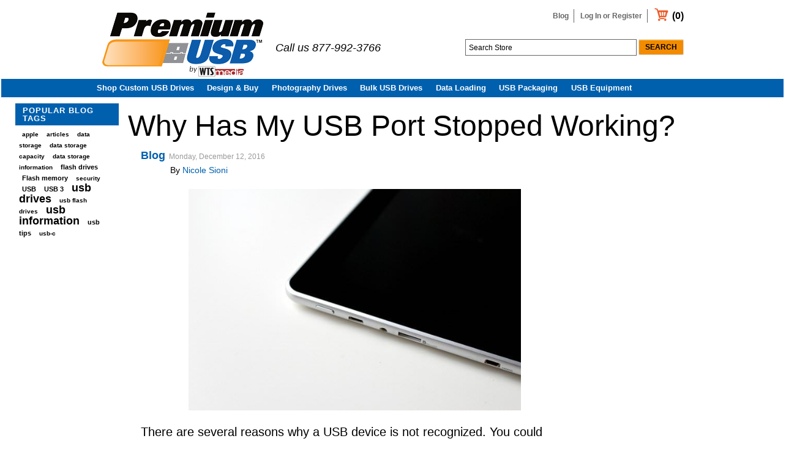

--- FILE ---
content_type: text/html; charset=utf-8
request_url: https://www.premiumusb.com/blog/why-has-my-usb-port-stopped-working
body_size: 14230
content:

<!DOCTYPE html>
<html lang="en" >
<head>
            <title>Why Has My USB Port Stopped Working - Premium USB</title>
            <meta name="description" content="Why has my USB port stopped working? We&#39;ll explain why USB ports stop working and what you can do to fix it." />

    <link rel="preconnect" href="//www.google-analytics.com">
    <link rel="preconnect" href="//www.googletagmanager.com">
    <link rel="preconnect" href="//io.clickguard.com">

    <link rel="preload" href="/Scripts/jquery-3.3.1.js" as="script">
    <link rel="preload" href="/Scripts/jquery-ui.js" as="script">
    <link rel="preload" href="/Scripts/jquery-migrate-1.4.1.js" as="script">
    <link rel="preload" href="/Themes/Premium/Content/images/logo.png" as="image">
    <link rel="preload" href="/content/images/sitepremium/services/banners/fonts/lato-bold-webfont.ttf" as="font" type="font/ttf" crossorigin="anonymous">
    <link rel="preload" href="/content/images/sitepremium/services/banners/fonts/lato-regular-webfont.ttf" as="font" type="font/ttf" crossorigin="anonymous">
    <link rel="preload" href="/content/images/sitepremium/customer-help/resource-center/Infographic/font/AGENCYB.TTF" as="font" type="font/ttf" crossorigin="anonymous">

    <script src="/Scripts/jquery-3.3.1.js" ></script>
    <script src="/Scripts/jquery-ui.js" async></script>
    <script src="/Scripts/jquery-migrate-1.4.1.js" async></script>

    <meta http-equiv="Content-type" content="text/html;charset=UTF-8" />
    <meta name="keywords" content="USB, USB drives, flash drives, USB port, why has my USB port stopped working, USB port not working" />
    <meta name="generator" content="nopCommerce" />
    <meta name="viewport" content="width=device-width, initial-scale=1">

    <link rel="amphtml" href="https://www.premiumusb.com/blog/why-has-my-usb-port-stopped-working/amp">

    
            <meta name="viewport" content="width=device-width, initial-scale=1">

    <!-- Google tag (gtag.js) --> <script async src="https://www.googletagmanager.com/gtag/js?id=G-ZEQ27L5NJ1"></script>
<script>window.dataLayer = window.dataLayer || []; function gtag(){dataLayer.push(arguments);} gtag('js', new Date()); gtag('config', 'G-ZEQ27L5NJ1');  </script>

    <link href="/bundles/styles/jq4leqjows-if1afhixl-az9pxu7ums4rstururhxlg1?v=2la6MV3CPRxNC9aFbj7BBwOk7z-qcOGMJvUMov5gwjE1" rel="stylesheet"/>


    <script src="/bundles/scripts/fkpburmm0se7hmhtuisipusnzxjxd5p4ntnb2lzpq6q1?v=rbgybIEnmmpHz-BtT7U2Ce0N9XRS3c7DDFxukJM-yfw1"></script>


    
    
    
    
    
<link rel="icon" href="https://www.premiumusb.com/favicon-4.ico" />


    <!--Bruce Clay Disavow-->
    <meta name="df-verify" content="df9b4af82ac2f7" />
    <!-- Facebook Pixel Code -->
    

    <!-- DO NOT MODIFY -->
    <!-- End Facebook Pixel Code -->
    <!--Adwords On-Site Call Tracking-->
    <!--<script type="text/javascript">
        (function (a, e, c, f, g, h, b, d) { var k = { ak: "1032899091", cl: "75fmCMjdsGoQk5TD7AM", autoreplace: "877-992-3766" }; a[c] = a[c] || function () { (a[c].q = a[c].q || []).push(arguments) }; a[g] || (a[g] = k.ak); b = e.createElement(h); b.async = 1; b.src = "//www.gstatic.com/wcm/loader.js"; d = e.getElementsByTagName(h)[0]; d.parentNode.insertBefore(b, d); a[f] = function (b, d, e) { a[c](2, b, k, d, null, new Date, e) }; a[f]() })(window, document, "_googWcmImpl", "_googWcmGet", "_googWcmAk", "script");
    </script>-->
    <!--Bing Tracking Code-->
    

</head>
<body id="blog-blogpost2" class="blog blogpost2">
    <!-- begin ClickGUARD Tracking Code -->
    <script defer type="application/javascript" src="https://pulse.clickguard.com/s/accqjAquQdU8q/ast6qk9UGcn3i"></script>

    


<div id="dialog-notifications-success" title="Notification" style="display:none;">
</div>
<div id="dialog-notifications-error" title="Error" style="display:none;">
</div>
<div id="bar-notification" class="bar-notification">
    <span class="close" title="Close">&nbsp;</span>
</div>



<div class="master-wrapper-page">
    
    <div class="master-wrapper-content">
        <script type="text/javascript">
            AjaxCart.init(false, '.header-links .cart-qty', '.header-links .wishlist-qty', '#flyout-cart');
        </script>
        


<link rel="stylesheet" href="https://cdnjs.cloudflare.com/ajax/libs/font-awesome/4.7.0/css/font-awesome.min.css">
<script src="https://kit.fontawesome.com/64d58efce2.js" corssorigin="anonymous"></script>
<header class="header mob-header" id="header">
    <div class="header-container">
        
        <div class="header-logo">
            <a href="/"><img title="" alt="Premium USB" src="/Themes/Premium/Content/images/logo.png" width="263" height="104" srcset="/Themes/Premium/Content/images/logo_x1.5.png 1.5x, /Themes/Premium/Content/images/logo_x2.png 2x" /></a>
        </div>
        <div class="header-links">
    <ul>
        <li><a href="/blog">Blog</a></li>
        
            <li><a href="/login?returnUrl=/blog/why-has-my-usb-port-stopped-working" class="ico-login">Log In or Register</a></li>
                            <li id="topcartlink">
                <a href="/cart" class="ico-cart">
                    
                    <img src="/Content/Images/site/icons/cart.svg" style="width:25px;height:auto;float:left;margin-top:-4px;" alt="Cart" />
                    <span class="cart-qty" id="cart-qty">(0)</span>
                </a>
            </li>
                
    </ul>
        <script type="text/javascript">
            $(document).ready(function () {
                $('.header').on('mouseenter', '#topcartlink', function () {
                    $('#flyout-cart').addClass('active');
                });
                $('.header').on('mouseleave', '#topcartlink', function () {
                    $('#flyout-cart').removeClass('active');
                });
                $('.header').on('mouseenter', '#flyout-cart', function () {
                    $('#flyout-cart').addClass('active');
                });
                $('.header').on('mouseleave', '#flyout-cart', function () {
                    $('#flyout-cart').removeClass('active');
                });
                var cartqty = $('#cart-qty').html().replace('(', '').replace(')', '');
                if (cartqty.length > 2) cartqty = "+";
                if (cartqty == "0") cartqty = "-";
                $('#mob-cart-qty').html(cartqty);
            });
        </script>
</div>

        <div id="flyout-cart" class="flyout-cart">
    <div class="mini-shopping-cart">
        <div class="count">
You have no items in your shopping cart.        </div>
    </div>
</div>

        <div class="search-box">
            <style>
    .auto-term-suggestion > span {
        background: #fff none repeat scroll 0 0;
        color: #777;
        font-weight: bold;
        left: 30px;
        position: absolute;
        top: -8px;
        padding: 0 5px;
    }

    .auto-term-suggestion {
        position: relative;
        border-bottom: 1px solid #ddd;
        margin: 10px 0px;
    }

    .highlight-category {
        color: #ca6307;
    }

    .search-box {
        position: relative;
    }

    .categories-wrapper {
        background: #f6f6f4 none repeat scroll 0 0;
        left: -125px;
        padding: 7px 0 5px 7px;
        position: absolute;
        top: 1px;
        border-bottom-left-radius: 3px;
        border-top-left-radius: 3px;
    }

    #categories {
        padding: 3px 0;
    }

    .npacc-auto-heavy {
        font-weight: 700;
    }

    @media only screen and (max-width:1280px) { /* Change to whatever media query you require */
        .categories-wrapper {
            left: -108px;
        }
    }
</style>



<form action="/Catalog/SearchBox" id="search-header" method="post" name="search">    <input type="text" class="search-box-text" id="small-searchterms" autocomplete="off" value="Search Store" name="q" />
    <input type="submit" id="serch-button" class="button-1 search-box-button" value="Search" />
    <script type="text/javascript">

    $(document).ready(function() {
        $("#small-searchterms").focus(function() {
            if (this.value == 'Search Store') {
                this.value = '';
            }
        });

        $("#small-searchterms").blur(function() {
            if (this.value == '') {
                this.value = 'Search Store';
            }
        });

        $("#serch-button").click(function (event) {
           var checkenabledropdown=false;
            var categoryId= $( "#categories" ).val();
            var categoryText= $("#categories :selected").text();
                var search_terms = $("#small-searchterms");
               if(checkenabledropdown){
                        if(categoryId == 0 && (search_terms.val() == "" || search_terms.val() == "Search Store")){
                            window.location.href="/";
                        }
                        else if (categoryId > 0 && (search_terms.val() == "" || search_terms.val() == "Search Store")){
                            $.ajax({
                                type: "POST",
                                url: '/SolrSearch/GetSlugByCategoryName',
                                async: false,
                                data: {categoryName:categoryText},
                                success: function(data) {
                                    if(data==null)
                                        window.location.href="/";

                                    window.location.href="/"+data;
                                }
                            });
                        }
                        else if (categoryId == 0 && (search_terms.val() != "" || search_terms.val() != "Search Store")){
                            window.location.href = "/" + "search?cid=0&q=" + encodeURIComponent(search_terms.val());
                        }
                        else if (categoryId > 0 && (search_terms.val() != "" || search_terms.val() != "Search Store")){
                            window.location.href = "/" + "search?As=true&Isc=true&cid=" + categoryId + "&q=" + encodeURIComponent(search_terms.val());
                        }
                    }
                    else{

                        if (search_terms.val() == "" || search_terms.val() == "Search Store") {
                    alert('Please enter some search keyword');
                    search_terms.focus();
                    return false;
                }

                window.location.href = "/" + "search?cid=0&q=" + encodeURIComponent(search_terms.val());
            }

            event.preventDefault();

        });

    });

    function check_small_search_form() {

        var search_terms = $("#small-searchterms");
        if (search_terms.val() == "" || search_terms.val() == "Search Store") {
            alert('Please enter some search keyword');
            search_terms.focus();
            return false;
        }
        return true;
    }
    </script>
</form>
        </div>
        <link rel="alternate" href="https://www.premiumusb.com/" hreflang="en" property="" />
        
    <div class="header-phone-number" onload="_googWcmGet('phone-number', '877-992-3766')">
        <br />Call us 877-992-3766
        <script>gtag('config', 'AW-1032899091/75fmCMjdsGoQk5TD7AM', { 'phone_conversion_number': '877-992-3766' });</script>
    </div>
    </div>
    <div class="mob-container" id="header-menu2">
        <div class="mob-cart"><a href="/cart"><img src="/Content/Images/sitepremium/icons/mob-cart.svg" alt="Cart" width="40" height="40"/><span id="mob-cart-qty"></span></a></div>
        <input type="checkbox" name="" id="check">
        <div class="nav-btn">
            <div class="nav-links">
                

<ul class="top-menu">
    

    <li class="menu-homepage"><a href="/">Home</a></li>
    <li class="nav-link firstLevel">
        <a href="/custom-usb-drives">
            Shop Custom USB Drives
                    </a>

    </li>
    <li class="nav-link firstLevel">
        <a href="/design-buy-custom-usb-drives-online">
            Design &amp; Buy
                    </a>

    </li>
    <li class="nav-link firstLevel dropdown-toggle">
        <a href="/photography-usb-flash-drives">
            Photography Drives
                        <i class="fas fa-caret-down"></i>
        </a>
                <ul class="sublist dropdown firstLevel">
    <li class="dropdown-link">
        <a href="/usb-for-photographers">
            USB for Photographers
                    </a>

    </li>
                </ul>

    </li>
    <li class="nav-link firstLevel">
        <a href="/bulk-usb-flash-drives">
            Bulk USB Drives
                    </a>

    </li>
    <li class="nav-link firstLevel">
        <a href="/usb-data-loading-service">
            Data Loading
                    </a>

    </li>
    <li class="nav-link firstLevel dropdown-toggle">
        <a href="/usb-packaging">
            USB Packaging
                        <i class="fas fa-caret-down"></i>
        </a>
                <ul class="sublist dropdown firstLevel">
    <li class="dropdown-link">
        <a href="/usb-cases-flash-pac">
            Flash Pac&#174; USB Cases
                    </a>

    </li>
    <li class="dropdown-link">
        <a href="/usb-drive-boxes">
            Boxes
                    </a>

    </li>
    <li class="dropdown-link">
        <a href="/usb-drive-accessories">
            USB Accessories
                    </a>

    </li>
                </ul>

    </li>
    <li class="nav-link firstLevel dropdown-toggle">
        <a href="/usb-equipment">
            USB Equipment
                        <i class="fas fa-caret-down"></i>
        </a>
                <ul class="sublist dropdown firstLevel">
    <li class="dropdown-link">
        <a href="/usb-duplicators">
            USB Duplicators
                    </a>

    </li>
    <li class="dropdown-link">
        <a href="/flash-media-duplicators">
            SD Card Duplicators
                    </a>

    </li>
                </ul>

    </li>

<li class="menu-blog nav-link firstLevel"><a href="/blog">Blog</a></li>    <li class="menu-search nav-link firstLevel"><a href="/search">Search</a> </li>
    <li class="menu-myaccount nav-link firstLevel"><a href="/customer/info">My account</a></li>
    
</ul>



<script type="text/javascript">
    $('li', '.top-menu').on('mouseenter', function () {
        $('a', $(this)).first().addClass('hover');
        if (!$(this).parent().hasClass('top-menu')) {
            var width = $(this).innerWidth();
            $('.sublist', $(this)).first().css('left', width + 15);
        }
        $('.sublist', $(this)).first().addClass('active');
        $('.top-menu-triangle', $(this)).addClass('active');
    });

    $('li', '.top-menu').on('mouseleave', function () {
        $('a', $(this)).first().removeClass('hover');
        $('.sublist', $(this)).first().removeClass('active');
        $('.top-menu-triangle', $(this)).removeClass('active');
    });
    const _menuDD = document.getElementsByClassName('dropdown-toggle');
    for (let i = 0; i < _menuDD.length; i++) {
        _menuDD[i].addEventListener('click', (event) => {
            const w = (Math.min(window.innerWidth, window.screen.availWidth));
            if (event.clientX > (w * .7) && w < 940) {
                event.preventDefault();
                if (_menuDD[i].classList.contains('hover'))
                    _menuDD[i].classList.remove('hover');
                else
                    _menuDD[i].classList.add('hover');
            }
        });
    }
</script>

            </div>
        </div>
        <div class="hamburger-menu-container">
            <div class="hamburger-menu">
                <div></div>
            </div>
        </div>
    </div>
</header>

<style>
    header#header {
        max-width: unset;
        width: 100%
    }

    #header .header-container {
        max-width: 950px;
        margin: 0 auto
    }

    #header-menu2 .menu-homepage, #header-menu2 .menu-search, #header-menu2 .menu-myaccount, #header-menu2 .menu-blog {
        display: none
    }
    .mob-cart {display:none;}
    @media (min-width:940px) {
        
        #header-menu2 {
            display: block;
            clear: both;
            width: 100%;
            background: #0060ae;
        }
        #header-menu2 input {display: none}
        #header-menu2 a{color:white;}
        #header-menu2 ul {
            font-weight: 400;
            line-height: 1.5;
            box-sizing: border-box;
            display: flex;
            padding-left: 0;
            list-style: none;
            flex-direction: row;
            align-items: center;
            justify-content: flex-start;
            margin: 0 auto;
            max-width: 981px;
        }
        #header-menu2 ul > li {
            font-size: 13px;
            font-weight: 400;
            line-height: 1.5;
            list-style: none;
            box-sizing: border-box;
            overflow: hidden;
            margin-right: .6rem;
            padding:0;
        }
        #header-menu2 ul li a {
            color: #ffffff;
            padding:0 6px;
            line-height:30px;
        }
            #header-menu2 ul li ul.active, #header-menu2 ul li a:hover {
                color: #b3d9ff;
            }
        #header-menu2 ul > li i{ display:none;color:white}
        #header-menu2 ul > li > ul {
            font-weight: 400;
            line-height: 1.5;
            box-sizing: border-box;
            z-index: 10;
            padding: .5rem .5rem;
            margin: 0;
            font-size: 1rem;
            text-align: left;
            list-style: none;
            background-color: #0060ae;
            background-clip: padding-box;
            border: 0 solid rgba(0,0,0,.15);
            /*border-radius: .3125rem;*/
            animation-fill-mode: both;
            animation-name: fadeOut;
            box-shadow: 0 .6125rem 2.5rem .6125rem rgba(140,152,164,.175);
            position: absolute;
            min-width: 12rem;
            animation-duration: 300ms;
            white-space: nowrap;
            display: grid;
            grid-auto-flow: row;
            grid-template-columns: 100px;
            display: none;
        }
        #header-menu2 ul li ul.active {
            display:block;
        }
        #header-menu2 ul li ul li {
            height: 24px;
            margin: 0 0 6px 0;
            text-align: left;
            float: none;
            padding: 0;
            font-size: 12px;
        }
        #header-menu2 ul li ul * {
                background-color: #0060ae;
        }
    }

    @media (max-width:940px){
        .mob-cart {position: absolute;right: 120px;top: 12px;display: block}
        .mob-cart a {position:absolute; width:65px;height:40px}
        .mob-cart img,.mob-cart span {position:relative; display:block;}
        .mob-cart span {text-align:center;border: 2px solid #f17507;border-radius: 100%;width: 13px;height: 13px;padding: 3px;background: white;margin-left: -5px; margin-top:-20px;font-weight:800;color:#f17507}
        #header-menu2 ul>li {font-size:13px; min-width:300px;text-align:center;}
        .hamburger-menu-container {align-items: start;}
        .mob-header .header-logo {height:unset;}
        #header-menu2 .menu-search, #header-menu2 .menu-myaccount, #header-menu2 .menu-blog {display:block}
        #header .search-box, #header .header-links{display:none;}
        .header-logo a img {width: 160px;padding-left: 20px;}
    }
    @media (max-width:900px){
        #header-menu2 ul>li {font-size:12px}
    }
    @media (max-width:850px){
        #header-menu2 ul {flex-direction:column;}
        #header-menu2 ul li {font-size:14px}
        #header-menu2 ul > li i {display: inline-block;}
        #header-menu2 ul li ul {position: relative;}
        #header-menu2 ul li ul li {text-align:center}

    }
</style>

        <div class="header-menu">
            

<ul class="top-menu">
    

    <li class="menu-homepage"><a href="/">Home</a></li>
    <li class="nav-link firstLevel">
        <a href="/custom-usb-drives">
            Shop Custom USB Drives
                    </a>

    </li>
    <li class="nav-link firstLevel">
        <a href="/design-buy-custom-usb-drives-online">
            Design &amp; Buy
                    </a>

    </li>
    <li class="nav-link firstLevel dropdown-toggle">
        <a href="/photography-usb-flash-drives">
            Photography Drives
                        <i class="fas fa-caret-down"></i>
        </a>
                <ul class="sublist dropdown firstLevel">
    <li class="dropdown-link">
        <a href="/usb-for-photographers">
            USB for Photographers
                    </a>

    </li>
                </ul>

    </li>
    <li class="nav-link firstLevel">
        <a href="/bulk-usb-flash-drives">
            Bulk USB Drives
                    </a>

    </li>
    <li class="nav-link firstLevel">
        <a href="/usb-data-loading-service">
            Data Loading
                    </a>

    </li>
    <li class="nav-link firstLevel dropdown-toggle">
        <a href="/usb-packaging">
            USB Packaging
                        <i class="fas fa-caret-down"></i>
        </a>
                <ul class="sublist dropdown firstLevel">
    <li class="dropdown-link">
        <a href="/usb-cases-flash-pac">
            Flash Pac&#174; USB Cases
                    </a>

    </li>
    <li class="dropdown-link">
        <a href="/usb-drive-boxes">
            Boxes
                    </a>

    </li>
    <li class="dropdown-link">
        <a href="/usb-drive-accessories">
            USB Accessories
                    </a>

    </li>
                </ul>

    </li>
    <li class="nav-link firstLevel dropdown-toggle">
        <a href="/usb-equipment">
            USB Equipment
                        <i class="fas fa-caret-down"></i>
        </a>
                <ul class="sublist dropdown firstLevel">
    <li class="dropdown-link">
        <a href="/usb-duplicators">
            USB Duplicators
                    </a>

    </li>
    <li class="dropdown-link">
        <a href="/flash-media-duplicators">
            SD Card Duplicators
                    </a>

    </li>
                </ul>

    </li>

<li class="menu-blog nav-link firstLevel"><a href="/blog">Blog</a></li>    <li class="menu-search nav-link firstLevel"><a href="/search">Search</a> </li>
    <li class="menu-myaccount nav-link firstLevel"><a href="/customer/info">My account</a></li>
    
</ul>



<script type="text/javascript">
    $('li', '.top-menu').on('mouseenter', function () {
        $('a', $(this)).first().addClass('hover');
        if (!$(this).parent().hasClass('top-menu')) {
            var width = $(this).innerWidth();
            $('.sublist', $(this)).first().css('left', width + 15);
        }
        $('.sublist', $(this)).first().addClass('active');
        $('.top-menu-triangle', $(this)).addClass('active');
    });

    $('li', '.top-menu').on('mouseleave', function () {
        $('a', $(this)).first().removeClass('hover');
        $('.sublist', $(this)).first().removeClass('active');
        $('.top-menu-triangle', $(this)).removeClass('active');
    });
    const _menuDD = document.getElementsByClassName('dropdown-toggle');
    for (let i = 0; i < _menuDD.length; i++) {
        _menuDD[i].addEventListener('click', (event) => {
            const w = (Math.min(window.innerWidth, window.screen.availWidth));
            if (event.clientX > (w * .7) && w < 940) {
                event.preventDefault();
                if (_menuDD[i].classList.contains('hover'))
                    _menuDD[i].classList.remove('hover');
                else
                    _menuDD[i].classList.add('hover');
            }
        });
    }
</script>

        </div>
        
        
        <div class="ajax-loading-block-window" style="display: none">
            <div class="loading-image">
            </div>
        </div>
        <div class="master-wrapper-main">
            

<div class="side-2">

        <div class="block block-blog-archive">
        <div class="title">
            <strong>Blog archive</strong>
        </div>
        <div class="listbox">
            <ul class="list" id="blog-month-list">
                    <li class="year"><strong>2009</strong>
                        <ul class="sublist" id="blog-year-2009">
                                <li class="month"><a href="/blog/month/2009-12">December
                                    (1)</a> </li>
                        </ul>
                    </li>
                    <li class="year"><strong>2010</strong>
                        <ul class="sublist" id="blog-year-2010">
                                <li class="month"><a href="/blog/month/2010-3">March
                                    (1)</a> </li>
                                <li class="month"><a href="/blog/month/2010-6">June
                                    (1)</a> </li>
                                <li class="month"><a href="/blog/month/2010-7">July
                                    (2)</a> </li>
                                <li class="month"><a href="/blog/month/2010-9">September
                                    (3)</a> </li>
                                <li class="month"><a href="/blog/month/2010-10">October
                                    (1)</a> </li>
                                <li class="month"><a href="/blog/month/2010-11">November
                                    (5)</a> </li>
                                <li class="month"><a href="/blog/month/2010-12">December
                                    (1)</a> </li>
                        </ul>
                    </li>
                    <li class="year"><strong>2011</strong>
                        <ul class="sublist" id="blog-year-2011">
                                <li class="month"><a href="/blog/month/2011-1">January
                                    (4)</a> </li>
                                <li class="month"><a href="/blog/month/2011-2">February
                                    (7)</a> </li>
                                <li class="month"><a href="/blog/month/2011-3">March
                                    (4)</a> </li>
                                <li class="month"><a href="/blog/month/2011-4">April
                                    (4)</a> </li>
                                <li class="month"><a href="/blog/month/2011-5">May
                                    (5)</a> </li>
                                <li class="month"><a href="/blog/month/2011-6">June
                                    (6)</a> </li>
                                <li class="month"><a href="/blog/month/2011-7">July
                                    (1)</a> </li>
                                <li class="month"><a href="/blog/month/2011-8">August
                                    (3)</a> </li>
                                <li class="month"><a href="/blog/month/2011-9">September
                                    (1)</a> </li>
                                <li class="month"><a href="/blog/month/2011-11">November
                                    (1)</a> </li>
                                <li class="month"><a href="/blog/month/2011-12">December
                                    (1)</a> </li>
                        </ul>
                    </li>
                    <li class="year"><strong>2012</strong>
                        <ul class="sublist" id="blog-year-2012">
                                <li class="month"><a href="/blog/month/2012-6">June
                                    (1)</a> </li>
                                <li class="month"><a href="/blog/month/2012-7">July
                                    (3)</a> </li>
                                <li class="month"><a href="/blog/month/2012-8">August
                                    (2)</a> </li>
                                <li class="month"><a href="/blog/month/2012-12">December
                                    (1)</a> </li>
                        </ul>
                    </li>
                    <li class="year"><strong>2013</strong>
                        <ul class="sublist" id="blog-year-2013">
                                <li class="month"><a href="/blog/month/2013-5">May
                                    (1)</a> </li>
                                <li class="month"><a href="/blog/month/2013-9">September
                                    (1)</a> </li>
                        </ul>
                    </li>
                    <li class="year"><strong>2014</strong>
                        <ul class="sublist" id="blog-year-2014">
                                <li class="month"><a href="/blog/month/2014-3">March
                                    (1)</a> </li>
                        </ul>
                    </li>
                    <li class="year"><strong>2016</strong>
                        <ul class="sublist" id="blog-year-2016">
                                <li class="month"><a href="/blog/month/2016-10">October
                                    (1)</a> </li>
                                <li class="month"><a href="/blog/month/2016-11">November
                                    (3)</a> </li>
                                <li class="month"><a href="/blog/month/2016-12">December
                                    (2)</a> </li>
                        </ul>
                    </li>
                    <li class="year"><strong>2017</strong>
                        <ul class="sublist" id="blog-year-2017">
                                <li class="month"><a href="/blog/month/2017-1">January
                                    (2)</a> </li>
                                <li class="month"><a href="/blog/month/2017-2">February
                                    (2)</a> </li>
                                <li class="month"><a href="/blog/month/2017-3">March
                                    (1)</a> </li>
                                <li class="month"><a href="/blog/month/2017-5">May
                                    (2)</a> </li>
                                <li class="month"><a href="/blog/month/2017-12">December
                                    (1)</a> </li>
                        </ul>
                    </li>
                    <li class="year"><strong>2018</strong>
                        <ul class="sublist" id="blog-year-2018">
                                <li class="month"><a href="/blog/month/2018-1">January
                                    (2)</a> </li>
                                <li class="month"><a href="/blog/month/2018-2">February
                                    (1)</a> </li>
                                <li class="month"><a href="/blog/month/2018-3">March
                                    (2)</a> </li>
                                <li class="month"><a href="/blog/month/2018-4">April
                                    (1)</a> </li>
                                <li class="month"><a href="/blog/month/2018-5">May
                                    (1)</a> </li>
                                <li class="month"><a href="/blog/month/2018-6">June
                                    (1)</a> </li>
                                <li class="month"><a href="/blog/month/2018-7">July
                                    (1)</a> </li>
                                <li class="month"><a href="/blog/month/2018-8">August
                                    (2)</a> </li>
                                <li class="month"><a href="/blog/month/2018-10">October
                                    (4)</a> </li>
                                <li class="month"><a href="/blog/month/2018-11">November
                                    (2)</a> </li>
                                <li class="month"><a href="/blog/month/2018-12">December
                                    (3)</a> </li>
                        </ul>
                    </li>
                    <li class="year"><strong>2019</strong>
                        <ul class="sublist" id="blog-year-2019">
                                <li class="month"><a href="/blog/month/2019-1">January
                                    (2)</a> </li>
                                <li class="month"><a href="/blog/month/2019-3">March
                                    (2)</a> </li>
                                <li class="month"><a href="/blog/month/2019-4">April
                                    (3)</a> </li>
                                <li class="month"><a href="/blog/month/2019-5">May
                                    (1)</a> </li>
                                <li class="month"><a href="/blog/month/2019-6">June
                                    (4)</a> </li>
                                <li class="month"><a href="/blog/month/2019-7">July
                                    (1)</a> </li>
                                <li class="month"><a href="/blog/month/2019-8">August
                                    (1)</a> </li>
                                <li class="month"><a href="/blog/month/2019-9">September
                                    (2)</a> </li>
                                <li class="month"><a href="/blog/month/2019-10">October
                                    (2)</a> </li>
                                <li class="month"><a href="/blog/month/2019-11">November
                                    (1)</a> </li>
                                <li class="month"><a href="/blog/month/2019-12">December
                                    (1)</a> </li>
                        </ul>
                    </li>
                    <li class="year"><strong>2020</strong>
                        <ul class="sublist" id="blog-year-2020">
                                <li class="month"><a href="/blog/month/2020-1">January
                                    (2)</a> </li>
                                <li class="month"><a href="/blog/month/2020-2">February
                                    (1)</a> </li>
                        </ul>
                    </li>
            </ul>
        </div>
    </div>

        <div class="block block-popular-blogtags">
        <div class="title">
            <strong>Popular blog tags</strong>
        </div>
        <div class="listbox">
            <ul class="tags">
                    <li><a href="/blog/tag/apple" style="font-size:85%;">apple</a>
                    </li>
                    <li><a href="/blog/tag/articles" style="font-size:85%;">articles</a>
                    </li>
                    <li><a href="/blog/tag/data%20storage" style="font-size:85%;">data storage</a>
                    </li>
                    <li><a href="/blog/tag/data%20storage%20capacity" style="font-size:85%;">data storage capacity</a>
                    </li>
                    <li><a href="/blog/tag/data%20storage%20information" style="font-size:85%;">data storage information</a>
                    </li>
                    <li><a href="/blog/tag/flash%20drives" style="font-size:90%;">flash drives</a>
                    </li>
                    <li><a href="/blog/tag/Flash%20memory" style="font-size:90%;">Flash memory</a>
                    </li>
                    <li><a href="/blog/tag/security" style="font-size:85%;">security</a>
                    </li>
                    <li><a href="/blog/tag/USB" style="font-size:90%;">USB</a>
                    </li>
                    <li><a href="/blog/tag/USB%203" style="font-size:90%;">USB 3</a>
                    </li>
                    <li><a href="/blog/tag/usb%20drives" style="font-size:150%;">usb drives</a>
                    </li>
                    <li><a href="/blog/tag/usb%20flash%20drives" style="font-size:85%;">usb flash drives</a>
                    </li>
                    <li><a href="/blog/tag/usb%20information" style="font-size:150%;">usb information</a>
                    </li>
                    <li><a href="/blog/tag/usb%20tips" style="font-size:90%;">usb tips</a>
                    </li>
                    <li><a href="/blog/tag/usb-c" style="font-size:85%;">usb-c</a>
                    </li>
            </ul>
        </div>
    </div>

</div>

<div class="center-2">
    





    
<div class="page blogpost-page">
    <div class="page-title">
        <h1>Why Has My USB Port Stopped Working?</h1>
    </div>
    <div class="page-body">
        <div class="post-date">
            <a href="/blog" style="font-size:18px; font-weight:bold; color:#0060AE">Blog</a>&nbsp;&nbsp;Monday, December 12, 2016
        </div>
        
        <div class="post-body">
            <p class="byline">By <a href="/nicole-sioni-copywriter" target="_blank">Nicole Sioni</a></p>
<p><img src="/Content/Images/sitepremium/blog/banners/pexels-photo-270497.jpg" alt="" width="543" height="362" /></p>
<p>There are several reasons why a USB device is not recognized. You could have a damaged device, or there could be a problem with the port itself. &nbsp;It could be:</p>
<ul>
<li>&nbsp;&nbsp;&nbsp;&nbsp;&nbsp;&nbsp;&nbsp;&nbsp; Physical damage to the port</li>
<li>&nbsp;&nbsp;&nbsp;&nbsp;&nbsp;&nbsp;&nbsp;&nbsp; Missing drivers</li>
<li>&nbsp;&nbsp;&nbsp;&nbsp;&nbsp;&nbsp;&nbsp;&nbsp; Computer has difficulty detecting USB devices</li>
<li>&nbsp;&nbsp;&nbsp;&nbsp;&nbsp;&nbsp;&nbsp;&nbsp; The USB Selective Suspend feature is on</li>
</ul>
<p>Don&rsquo;t freak out just yet! In most cases, ports not functioning is an easily fixed problem.&nbsp; First, you&rsquo;ll need to discover whether it&rsquo;s the USB device or the port itself that is malfunctioning.</p>
<p><a href="/Content/Images/sitepremium/blog/apple-iphone-smartphone-desk.jpg"><img class="aligncenter size-large wp-image-11737" src="/Content/Images/sitepremium/blog/apple-iphone-smartphone-desk-1024x657.jpg" alt="apple-iphone-smartphone-desk" width="540" height="346" /></a></p>
<h2>Check Out the Port</h2>
<p>Start with the obvious: are you sure you&rsquo;re not dealing with a damaged USB device? First, check the device to see if it is damaged in some way. Make sure to look carefully at the connector. If it is a USB drive, you might find these <a href="https://www.premiumusb.com/blog/how-to-recover-data-from-a-broken-or-corrupted-usb-drive">tips</a> useful. If you don&rsquo;t see any damage to the device and don&rsquo;t find any non-physical damage, test it on another computer to see if it works. If it does, then you know you probably have an issue with the port itself.</p>
<p>To double check to see if it&rsquo;s the port, insert a USB device and try to (gently) wiggle it up and down. If it does wiggle, that&rsquo;s a good sign that the port is damaged&mdash;your device should not be loose in the port. <strong>Do not be rough while doing this; you could damage it further or break your device&rsquo;s connector</strong>. Double check your work by using another USB device. If the second device works fine, then it&rsquo;s likely your first USB device is the culprit.</p>
<p><a href="/Content/Images/sitepremium/blog/apple-desk-office-technology.jpg"><img class="aligncenter size-large wp-image-11738" src="/Content/Images/sitepremium/blog/apple-desk-office-technology-1024x682.jpg" alt="apple-desk-office-technology" width="540" height="360" /></a></p>
<h2><strong>The Old Standby</strong></h2>
<p>If this doesn&rsquo;t work, then you should try the old standby: turn off your computer and then turn it on again. Sometimes this will force the operating system to scan for hardware and make them work again. The restart could help recognize devices.</p>
<p><a href="/Content/Images/sitepremium/blog/dri.jpg"><img class="aligncenter size-full wp-image-11739" src="/Content/Images/sitepremium/blog/dri.jpg" alt="dri" width="423" height="423" /></a></p>
<h2>Check Your Drivers</h2>
<p>If that doesn&rsquo;t work, then check your drivers. Drivers are files that allow devices to communicate with operating systems. A missing driver could cause a miscommunication or radio silence and therefore your device fails to recognize or interface.</p>
<p>It&rsquo;s pretty easy to update your drivers. Simply go to the website of your device&rsquo;s manufacturer. Check their latest updates and simply download and install it. You might even find open source or third-party drivers available on the internet.</p>
<p><a href="/Content/Images/sitepremium/blog/device-manager-screenshot.jpg"><img class="aligncenter size-large wp-image-11740" src="/Content/Images/sitepremium/blog/device-manager-screenshot-1024x739.jpg" alt="device manager screenshot" width="540" height="390" /></a></p>
<h2><strong>Try Your Device Manager</strong></h2>
<p>When all else fails, open your Device Manager. This will only work for Windows computers as Mac doesn&rsquo;t have one.</p>
<ol>
<li>&nbsp;&nbsp;&nbsp;&nbsp;&nbsp; Pull up your &ldquo;run&rdquo; dialog box. You can do this with Windows by pressing the Windows key and &ldquo;r&rdquo; at the same time.</li>
<li>&nbsp;&nbsp;&nbsp;&nbsp;&nbsp; Type &ldquo;devmgmt.msc&rdquo; in the box and press Enter. This pulls up your Device Manager.</li>
<li>&nbsp;&nbsp;&nbsp;&nbsp;&nbsp; Find the field that says, &ldquo;Universal Serial Bus Controllers&rdquo; and click the Hardware Changes scan button</li>
</ol>
<p>If this doesn&rsquo;t reactivate your ports, then you can use the Device Manager to uninstall your USB host controllers. You can then reinstall them to see if that helps.</p>
<p><a href="/Content/Images/sitepremium/blog/run.png"><img class="aligncenter size-full wp-image-11742" src="/Content/Images/sitepremium/blog/run.png" alt="run" width="348" height="187" /></a></p>
<p><a href="/Content/Images/sitepremium/blog/arrow-USB.jpg"><img class="aligncenter size-large wp-image-11743" src="/Content/Images/sitepremium/blog/arrow-USB-1024x562.jpg" alt="arrow USB" width="540" height="296" /></a></p>
<p>&nbsp;</p>
<p>For Apple users: We&rsquo;ve got some tips here on what to do when you have&nbsp;<a href="http://blog.premiumusb.com/2011/04/usb-flash-drive-mac-problems/">problems with flash drives and Mac</a>.</p>
<p><a href="/Content/Images/sitepremium/blog/windows-7-edit-power-plan.png"><img class="aligncenter  wp-image-11744" src="/Content/Images/sitepremium/blog/windows-7-edit-power-plan.png" alt="windows-7-edit-power-plan" width="502" height="259" /></a></p>
<h2><strong>USB Selective Suspend&nbsp;</strong></h2>
<p>If all else fails, there&rsquo;s one last thing to try. Most computers come with a feature called USB Selective Suspend. It is a power saving mode that can switch off ports when they&rsquo;re not in use to help conserve battery power. This shouldn&rsquo;t normally affect the reliability of your USB ports but sometimes a port put to &ldquo;sleep&rdquo; doesn&rsquo;t wake up when you want to use it. This is corrected by briefly disabling the USB Selective Suspend.</p>
<p>For Windows:</p>
<ol>
<li>&nbsp;&nbsp;&nbsp;&nbsp;&nbsp; Click Start</li>
<li>&nbsp;&nbsp;&nbsp;&nbsp;&nbsp; Type &ldquo;Edit Power Plan&rdquo; into the search box</li>
<li>&nbsp;&nbsp;&nbsp;&nbsp;&nbsp; Click on the &ldquo;Change Advanced Power Settings&rdquo; link</li>
<li>&nbsp;&nbsp;&nbsp;&nbsp;&nbsp; Scroll to &ldquo;USB Settings&rdquo; and click the little plus (+) sign next to USB Selective Suspend setting to expand options</li>
<li>&nbsp;&nbsp;&nbsp;&nbsp;&nbsp; Disable settings for &ldquo;On Battery&rdquo; and &ldquo;Plugged IN&rdquo; then click Okay to apply changes</li>
</ol>
<p>Check your USB ports. They all should be powered up and active. If it&rsquo;s still not working, then your port requires <em>professional help</em>.</p>
<h2><strong>In Summary</strong></h2>
<p>Potential culprits of USB ports not working correctly are:</p>
<ul>
<li>&nbsp;&nbsp;&nbsp;&nbsp;&nbsp;&nbsp;&nbsp;&nbsp; The USB device is broken</li>
<li>&nbsp;&nbsp;&nbsp;&nbsp;&nbsp;&nbsp;&nbsp;&nbsp; Physical damage to the port</li>
<li>&nbsp;&nbsp;&nbsp;&nbsp;&nbsp;&nbsp;&nbsp;&nbsp; Missing drivers</li>
<li>&nbsp;&nbsp;&nbsp;&nbsp;&nbsp;&nbsp;&nbsp;&nbsp; Computer has difficulty detecting USB devices</li>
<li>&nbsp;&nbsp;&nbsp;&nbsp;&nbsp;&nbsp;&nbsp;&nbsp; The USB Selective Suspend feature is on</li>
</ul>
<p>To fix this you can:</p>
<ul>
<li>&nbsp;&nbsp;&nbsp;&nbsp;&nbsp;&nbsp;&nbsp;&nbsp; Test your USB device to see if that is the problem</li>
<li>&nbsp;&nbsp;&nbsp;&nbsp;&nbsp;&nbsp;&nbsp;&nbsp; Shut down and reboot your computer</li>
<li>&nbsp;&nbsp;&nbsp;&nbsp;&nbsp;&nbsp;&nbsp;&nbsp; Check and update your drivers</li>
<li>&nbsp;&nbsp;&nbsp;&nbsp;&nbsp;&nbsp;&nbsp;&nbsp; Scan for hardware using Device Manager</li>
<li>&nbsp;&nbsp;&nbsp;&nbsp;&nbsp;&nbsp;&nbsp;&nbsp; Deactivate USB Selective Suspend</li>
</ul>
<hr style="height: 2px; background-color: #000; position: relative; top: 6px; margin-bottom: 25px;" />
<div class="related-posts">
<p class="related-posts">Related Posts</p>
<div><a href="/blog/why-isnt-my-computer-recognizing-my-usb">Why Isn't My Computer Recognizing My USB? - A Troubleshooting Guide</a></div>
<div><a href="/blog/why-does-my-usb-drive-say-its-full-when-its-not">Why Does My USB Drive Say It&rsquo;s Full When It&rsquo;s Not?</a></div>
</div>
        </div>
        
            <div class="blog-related-wrapper blogpost-page prev-next-cont">
                <div id="blog-related-prev" class="blog-related blogpost-page prev-next-button">
                        <div class="blogpost-page prev-next"><a href="/blog/problems-with-flash-drive-and-mac">&lsaquo; Previous Article</a></div>
                </div>
                <div id="blog-related-next" class="blog-related blogpost-page prev-next-button">
                        <div class="blogpost-page prev-next"><a href="/blog/how-to-create-a-portable-usb-mp3-player">Next Article &rsaquo; </a></div>
                </div>
            </div>
                    <div class="tags">
                <label>Tags:</label>
                <ul>
                        <li><a href="/blog/tag/why%20do%20USB%20ports%20stop%20working">why do USB ports stop working</a></li>
                            <li class="separator">,</li>
                        <li><a href="/blog/tag/usb%20ports">usb ports</a></li>
                            <li class="separator">,</li>
                        <li><a href="/blog/tag/damaged%20ports">damaged ports</a></li>
                            <li class="separator">,</li>
                        <li><a href="/blog/tag/DIY%20usb%20tricks">DIY usb tricks</a></li>
                            <li class="separator">,</li>
                        <li><a href="/blog/tag/fixing%20your%20usb">fixing your usb</a></li>
                            <li class="separator">,</li>
                        <li><a href="/blog/tag/troubleshooting">troubleshooting</a></li>
                            <li class="separator">,</li>
                        <li><a href="/blog/tag/usb%20information">usb information</a></li>
                            <li class="separator">,</li>
                        <li><a href="/blog/tag/usb%20tips">usb tips</a></li>
                            <li class="separator">,</li>
                        <li><a href="/blog/tag/device%20manager">device manager</a></li>
                            <li class="separator">,</li>
                        <li><a href="/blog/tag/usb%20selective%20suspend">usb selective suspend</a></li>
                            <li class="separator">,</li>
                        <li><a href="/blog/tag/usb%20drivers">usb drivers</a></li>
                            <li class="separator">,</li>
                        <li><a href="/blog/tag/usb%20drives">usb drives</a></li>
                </ul>
            </div>
        
        
    </div>
</div>

    
</div>

            
        </div>
        
    </div>
    
<div class="footer">
    <div class="footer-menu-wrapper">      
		 <div class="column information">
            <h3>Company</h3>
            <ul>
				<li><a href="/contactus">Contact Us</a></li>
                <li><a href="/about-premium-usb">About Us</a></li>
                <!--<li><a href="/security">Security</a></li>-->        <li><a href="/support">Support</a></li>
                
            </ul>
        </div>
        <div class="column information">
            <h3>My account</h3>
            <ul>
                <li><a href="/customer/info" class="account">My account</a></li>
                    <li><a href="/recentlyviewedproducts">Recently viewed products</a></li>
                <li><a href="/order-forms">Order Forms</a></li>
               <!--                     <li><a href="/order/history">Orders</a></li>
                                    <li><a href="/customer/addresses" class="">Addresses</a></li>
                                    <li><a href="/cart" class="ico-cart">Cart</a></li>
                                    <li><a href="/wishlist" class="ico-wishlist">Wishlist</a></li>
-->
            </ul>
        </div>     
       <div class="column information">
            <h3>Resources</h3>
			<ul>
                <li><a href="/resource-center">Resources</a></li>
                    <li><a href="/sitemap">Sitemap</a></li>
			<li><a href="/terms-of-service-pusb">Terms and Conditions</a></li>
			<li><a href="/security-privacy-policy">Security & Privacy Policies</a></li>
                <li><a href="/artwork-upload">Artwork Upload </a></li>
			</ul>
		</div>

		
        <div id="footer-social-media">
            <p>Be social with us:</p>
                <ul id="social-icons">
                    <li id="facebook-icon"><a href="https://www.facebook.com/premiumusb" target="_blank" title="Like us on Facebook" rel="noopener"></a></li>
                    <li id="pinterest-icon"><a href="https://www.pinterest.com/premiumusb/" target="_blank" title="Pin with us on Pinterest" rel="noopener"></a></li>
                    <li id="twitter-icon"><a href="https://twitter.com/premiumusb" target="_blank" title="Follow us on Twitter" rel="noopener"></a></li>
                    <li id="youtube-icon"><a href="https://www.youtube.com/user/premiumusb" target="_blank" title="Watch our Videos on YouTube" rel="noopener"></a></li>
                    <li id="blog-icon"><a href="/blog" title="Our Blog"></a></li>
                </ul>
           
        </div>
        <div class="subscribe-to-newsletter">
            <div class="block block-newsletter">
    
    <div class="listbox">
        <div id="newsletter-subscribe-block" class="newsletter-subscribe-block">
            <span>Sign up for our newsletter:</span>
            <div class="newsletter-email">
            <input id="newsletter-email" name="NewsletterEmail" type="text" value="" />
            <span class="field-validation-valid" data-valmsg-for="NewsletterEmail" data-valmsg-replace="true"></span>
            </div>
            <div class="buttons">
                <input type="button" value="Subscribe" id="newsletter-subscribe-button" class="button-1 newsletter-subscribe-button" />
                <span id="subscribe-loading-progress" style="display: none;" class="please-wait">Wait...</span>
            </div>
</div>
        <div id="newsletter-result-block" class="newsletter-result-block">
        </div>
    </div>
    <script type="text/javascript">
        $(document).ready(function () {
            $('#newsletter-subscribe-button').click(function () {
                
                var email = $("#newsletter-email").val();
                var subscribeProgress = $("#subscribe-loading-progress");
                subscribeProgress.show();
                $.ajax({
                    cache: false,
                    type: "POST",
                    url: "/subscribenewsletter",
                    data: { "email": email },
                    success: function (data) {
                        subscribeProgress.hide();
                        $("#newsletter-result-block").html(data.Result);
                         if (data.Success) {
                            $('#newsletter-subscribe-block').hide();
                            $('#newsletter-result-block').show();
                         }
                         else {
                            $('#newsletter-result-block').fadeIn("slow").delay(2000).fadeOut("slow");
                         }
                    },
                    error:function (xhr, ajaxOptions, thrownError){
                        alert('Failed to subscribe.');
                        subscribeProgress.hide();
                    }  
                });                
                return false;
            });
        });
    </script>
</div>

            </div>

            <div class="footer-disclaimer">
                &copy; 2026 Premium USB. All rights reserved. | WTSmedia   
            </div>
        </div>
    <div class="footer-store-theme">
        
    </div>
    
    
   

</div>

</div>



    
    
    <!-- Facebook Pixel Code IMG-->
    
    <!--Bing Tracking Code IMG-->
    
</body>
</html>


--- FILE ---
content_type: text/css; charset=utf-8
request_url: https://www.premiumusb.com/bundles/styles/jq4leqjows-if1afhixl-az9pxu7ums4rstururhxlg1?v=2la6MV3CPRxNC9aFbj7BBwOk7z-qcOGMJvUMov5gwjE1
body_size: 80260
content:
.header-links .cart-qty html,body,div,span,object,iframe,h1,h2,h3,h4,h5,h6,blockquote,pre,abbr,address,cite,code,del,dfn,em,img,ins,kbd,q,samp,small,strong,sub,sup,var,b,i,dl,dt,dd,ul,li,fieldset,form,label,legend,table,caption,tbody,tfoot,thead,tr,th,td,article,aside,canvas,details,figcaption,figure,footer,header,hgroup,menu,nav,section,summary,time,mark,audio,video{margin:0;padding:0;border:0;outline:0;font-size:100%;vertical-align:baseline;background:transparent}body{line-height:1}input,select{vertical-align:middle}body{text-align:center;font-family:arial,verdana,helvetica,sans-serif;font-size:12px;background-repeat:repeat}a{color:#555;text-decoration:none;font-weight:bold}a:hover{color:#f28b00;text-decoration:none}a:hover img{opacity:.9;filter:alpha(opacity=90);-webkit-transition:color 600ms,background-color 600ms,opacity 600ms;-moz-transition:color 600ms,background-color 600ms,opacity 600ms;-o-transition:color 600ms,background-color 600ms,opacity 600ms;transition:color 600ms,background-color 600ms,opacity 600ms}a img{border:none;max-width:100%;max-height:100%;-webkit-transition:all 600ms ease;-moz-transition:all 600ms ease;-o-transition:all 600ms ease;transition:all 600ms ease}.form-drop-down{border:1px solid #666;padding:6px 5px 5px 5px}.small-input-text{border:1px solid #666;padding:6px 5px 5px 5px;width:45%}h1,h2,h3,h4,h5,h6{font-family:arial,helvetica,sans-serif}h2,h3{font-size:16px}textarea{width:100%;font-family:Verdana,Arial,sans-serif;font-size:11px;border:1px solid #eee}checkbox,input,radio,select,button{}input[type="text"],input[type="password"]{border:1px solid #666;padding:6px 5px 5px 5px;width:268px}input[type="text"]:disabled{background:none repeat scroll 0 0 #fff}.project-name{color:blue;font-size:18px}.saved-projects-row{width:950px;padding:5px 5px 5px 5px;display:table}.saved-projects-summary{display:table-cell;width:40%;vertical-align:top}.saved-projects-pictures{display:table-cell;width:30%;text-align:center;vertical-align:top}.saved-projects-pictures table{margin:0 auto}.saved-projects-buttons{display:table-cell;width:30%;vertical-align:top}.saved-projects-buynow a{margin:30px 0 0 17px;display:inline-block;width:auto;box-shadow:inset 0 1px 0 #ffc842;padding:5px 10px;font-weight:bold;color:#fff!important;text-transform:uppercase;cursor:pointer;background:#dc5926;background:-webkit-gradient(linear,left top,left bottom,from(#ffc842),to(#dc5926));background:-moz-linear-gradient(top,#ffc842,#dc5926);filter:progid:DXImageTransform.Microsoft.gradient(startColorstr='#ffc842',endColorstr='#DC5926');border:solid 1px #dcdcdc;background:linear-gradient(to bottom,#ffc842 0%,#dc5926 100%)}.saved-projects-buynow a:hover{box-shadow:inset 0 1px 0 #dc5926;background:#111;background:-moz-linear-gradient(top,#dc5926 0%,#ffc842 100%);background:-webkit-gradient(linear,left top,left bottom,color-stop(0%,#dc5926),color-stop(100%,#ffc842));background:-webkit-linear-gradient(top,#dc5926 0%,#ffc842 100%);background:-o-linear-gradient(top,#dc5926 0%,#ffc842 100%);background:-ms-linear-gradient(top,#dc5926 0%,#ffc842 100%);background:linear-gradient(to bottom,#dc5926 0%,#ffc842 100%);filter:progid:DXImageTransform.Microsoft.gradient(startColorstr='#DC5926',endColorstr='#ffc842',GradientType=0);border:solid 1px #333;color:#333}.rename-project{font-size:11px;color:#aaa}.project-name-edit{}.project-name-display{font-size:18px;font-weight:bold;color:#0060ae;padding-right:3px}.design-studio-summary{list-style-type:none;font-size:12px;line-height:16px;font-weight:700;margin:6px 0}.design-studio-summary li{list-style-position:inside;padding:2px 0}.design-studio-summary hr{padding:0 0 0 0;margin:0 0 0 0}#actionButton .ds-button{margin-top:8px}.ds-button a{color:#fff;text-decoration:none}.ds-button{border-bottom-left-radius:2px;border-bottom-right-radius:2px;border-top-left-radius:2px;border-top-right-radius:2px;box-shadow:0 1px 0 0 rgba(255,255,255,.29) inset,0 0 0 1px rgba(0,0,0,.34);font-size:16px;color:#fff;font-weight:bold;margin:0 auto 15px auto;padding-bottom:10px;padding-left:25px;padding-right:25px;padding-top:10px;background-color:#090;background-image:linear-gradient(to bottom,#0c0,#090);background-repeat:repeat-x;width:106px;display:block;float:left;clear:both}.ds-button:hover{text-decoration:none;color:#fff;background-color:#090;background-image:linear-gradient(to bottom,#090,#0c0)}#actionButton .ds-button{margin-top:8px}.ds-link a{color:#fff;text-decoration:none}.ds-link{font-size:30px;color:#090;font-weight:normal;margin:0 auto 15px auto;display:block;clear:both;text-align:center}.ds-link:hover{text-decoration:underline;color:#090;font-weight:normal}.ds-sample-link a{font-size:30px;color:#090!important;font-weight:normal!important;margin:0 123px 15px auto;float:right}.ds-sample-link a:hover{text-decoration:underline;color:#090!important;font-weight:normal}.delete-success{color:#d40000;font-size:16px;text-align:center}.CreditCardNumber{float:left;width:180px!important}.CardTypeImage{width:64px;vertical-align:middle}.CVV{width:50px!important}.Month{width:30px!important}.Year{width:60px!important;margin-left:12px!important}.PaymentProfileFormContainer{margin:auto;padding:10px}.PaymentProfileFormContainer h2{padding-bottom:10px}.PaymentProfileLeft{height:40px;clear:both;width:25%;float:left;text-align:left;padding:0 0 0 40px;margin-top:5px}.PaymentProfileRight{height:45px;width:100%;position:relative;text-align:left}.PaymentProfileRight img{position:relative;top:-7px;left:50px}.PaymentProfileRight input{float:left}.PaymentSummaryContainer{margin:auto;padding:5px 0 0 2px}.CCInfo{clear:both;width:auto;float:left;line-height:16px;border:1px solid #ffc842;padding:10px 18px 4px 20px;margin-bottom:10px;background-color:#fff}.ShippingInfo{width:75%;position:relative;text-align:left;float:right;line-height:16px}.CCInfo #ProfileButtons{padding:5px 0 10px 0}.CCInfo #DefaultStatusContainer{margin-left:-4px}.CCInfo #CardTypeAndDefault{text-transform:uppercase}.master-wrapper-page{margin:0;width:100%;background:none repeat scroll 0 0 #fff}.master-wrapper-content{float:none;width:100%;margin:0 auto;padding:15px 0 0;text-align:left;background:none repeat scroll 0 0 #fff}.master-wrapper-main{font-family:arial,helvetica,sans-serif;color:#000}.master-wrapper-main .center-1{float:left;width:100%;min-height:400px;padding-top:15px;background:#fff;display:inline;border-radius:5px}.master-wrapper-main .side-2{float:left;width:174px;margin:10px 0;display:inline}.master-wrapper-main .center-2{float:left;width:766px;min-height:400px;padding:0 0 0 5px;margin:10px 0 10px 5px;background:#fff;display:inline;border-radius:5px}.master-wrapper-main .leftside-3{float:left;width:190px;margin:10px 0;display:inline}.master-wrapper-main .center-3{float:left;width:510px;min-height:400px;padding:10px;margin:10px;background:#fff;display:inline;overflow:hidden;border-radius:5px}.master-wrapper-main .rightside-3{float:right;width:190px;margin:10px 0;display:inline}.header{padding:0 2px 0 2px;min-height:85px;background:#fff;margin:0 auto 0 auto;width:100%}.header .icon{vertical-align:bottom}.header .ico-register{padding-left:10px;padding-bottom:0}.header .ico-login{padding-left:10px;padding-bottom:0}.header .ico-logout{padding-left:10px;padding-bottom:0}.header .ico-inbox{padding-left:10px;padding-bottom:0}.header .ico-cart{padding-left:10px;padding-bottom:0}.header .ico-cart:hover *,.header .ico-wishlist:hover *{text-decoration:none;cursor:pointer;color:#fe7200}.header .ico-cart span,.header .ico-wishlist span{float:left}.header-logo{margin-top:5px;float:left;text-align:left;margin-right:20px}.header-logo a{margin:0 auto}.header-logo a img{max-width:100%;height:auto}.header-selectors-wrapper{text-align:right;float:right;margin-top:10px;clear:both}.currency-selector{float:right}.language-selector{float:right}.tax-display-type-selector{float:right}ul.language-list{display:inline;line-height:25px}ul.language-list li{list-style:none;display:inline;padding:0 5px;float:left}ul.language-list li .selected{border:solid 1px #ccc!important}ul.language-list li:hover{cursor:pointer}.header-links-wrapper{position:relative;float:right;text-align:right;width:auto}.header-links{float:right;padding:0;margin:0 0;display:inline-table}.header-links ul{padding:0;margin:0;float:left}.header-links ul li{list-style:none outside none;display:inline;float:left}.header-links a{text-decoration:none;float:left;line-height:22px;color:#666;margin:0 0 0 8px;border-left:1px solid #666;padding:0 0 0 8px}.header-links li:first-child a{border:none}.header-links a:hover{color:#fe7200;text-decoration:none}.header-links a.account{color:#666;padding-left:10px;padding-bottom:5px;font-weight:bold}.header-links .cart-qty{display:inline-block;margin-left:5px;font-size:16px;color:#000}.admin-header-links{position:absolute;z-index:1;left:0;top:0}.admin-header-links a{display:inline-block;background:#666;padding:0 12px;line-height:30px;font-size:12px;color:#eee;text-decoration:none}.admin-header-links a:hover{background:#777}.admin-header-links .administration{font-weight:bold}.admin-header-links .impersonate{display:block;color:#e44097;margin-bottom:10px}.admin-header-links .impersonate a{color:#f93;font-weight:700}.header-menu{height:auto;list-style:none outside none;margin:10px auto 0;padding:0;background:#0060ae;display:none}.header-menu a{color:#fff;font-size:13px;text-decoration:none;font-weight:bold}.header-menu .top-menu{width:100%;max-width:950px;margin:0 auto;zoom:1}.header-menu .top-menu:after{content:".";display:block;clear:both;height:0;font-size:0;line-height:0;visibility:hidden}.header-menu .top-menu li{float:left;list-style-type:none;padding:0;line-height:35px;height:35px;margin-right:0;text-align:center;z-index:9}.header-menu .top-menu li:last-child{background:none repeat scroll 0 0 transparent}.header-menu .top-menu li a{min-height:20px;display:block;margin-bottom:0;white-space:nowrap;padding:0 10px}.header-menu .top-menu li a.hover{text-decoration:none;color:#ffa733}.header-menu .top-menu li .expand{display:none}.header-menu .top-menu li .sublist{position:absolute;background-color:#0060ae;background-repeat:no-repeat;margin-left:0;z-index:9;display:none;white-space:nowrap;padding-bottom:5px}.header-menu .top-menu li .sublist.active{display:block}.header-menu .top-menu li .sublist.firstLevel{}.header-menu .top-menu li .sublist .sublist.active{left:100px;margin-top:-30px;top:auto}.header-menu .top-menu .sublist li a{text-transform:none;min-height:22px;margin:0;color:#fff;font-size:13px;line-height:35px}.header-menu .top-menu .sublist li{height:24px;margin:0 0 6px 0;text-align:left;float:none;padding:0;font-size:12px}.header-menu .top-menu .sublist li a:hover{color:#ffa733}.header-menu .top-menu .sublist .sublist.active{margin-left:-15px}#mob-menu-button{display:none}.mob-top-menu{display:none}.search-text{border:1px solid #eee;vertical-align:top;padding:5px 0 5px 5px;font-size:12px;width:100%}.search-box{margin-top:20px;background:none repeat scroll 0 0;float:right;clear:right;width:auto;display:inline;padding:7px 0 5px;-o-border-radius:3px;-icab-border-radius:3px;-khtml-border-radius:3px;-moz-border-radius:3px;-webkit-border-radius:3px;-moz-border-radius:3px;border-radius:3px}.search-box ul{margin:0;padding:0;float:right}.search-box ul li{list-style:none outside none;float:left;margin:0;padding:0}.search-box-text{background:none repeat scroll 0 0 #fff;width:300px;border:1px solid #e3e3e3;padding:4px 5px;vertical-align:top;font-size:12px}.search-box-button{padding:4px 5px;background:none repeat scroll 0 0 #f6f6f4;border:1px solid #d3d3d3;border-radius:2px 2px 2px 2px;color:#353434;cursor:pointer;font-size:12px;margin-bottom:2px;width:70px}.search-box .ui-autocomplete-loading{background:#fff url(/Themes/Premium/Content/images/ajax_loader_small.gif) right center no-repeat}.ui-autocomplete{z-index:10!important}.ui-autocomplete .ui-menu-item a{text-align:left!important}.footer{clear:both;height:auto;margin:50px 0 0;padding:15px 0 15px 0;background:none repeat scroll 0 0 #e6e6e6;width:100%}.footer-disclaimer{font-size:11px;clear:both}.footer-store-theme{margin:0 100px 0 10px;font-size:11px}.footer-menu-wrapper{zoom:1;padding:20px;overflow:auto;background:none repeat scroll 0 0 #e6e6e6;width:100%;margin:0 auto}.footer-menu-wrapper:after{content:".";display:block;clear:both;height:0;font-size:0;line-height:0;visibility:hidden}.footer-menu-wrapper .column{float:left;text-align:left;width:22%;padding:0 17px 20px 10px}.footer-menu-wrapper .column h3{font-size:20px;color:#555;font-weight:700;border-bottom:1px dotted #555;padding-bottom:5px}.footer-menu-wrapper .column ul{margin:10px 0;padding:0;list-style:none outside none}.footer-menu-wrapper .column ul li{line-height:200%;margin-bottom:3px;font-size:15px}#footer-social-media{float:left}#social-icons{position:relative}#social-icons li{margin:0;padding:0;list-style:none!important;position:absolute;top:0}#social-icons li,#social-icons a{height:39px;display:block}#facebook-icon{float:left;left:0;width:40px;background:url(/content/images/site/social/social-media-sprite.png) 0 0}#pinterest-icon{float:left;left:44px;width:42px;background:url(/content/images/site/social/social-media-sprite.png) -39px 0}#twitter-icon{float:left;left:92px;width:40px;background:url(/content/images/site/social/social-media-sprite.png) -80px 0}#youtube-icon{float:left;left:138px;width:40px;background:url(/content/images/site/social/social-media-sprite.png) -121px 0}#blog-icon{float:left;left:184px;width:39px;background:url(/content/images/site/social/social-media-sprite.png) -161px 0}.nobr{white-space:nowrap!important}.wrap{white-space:normal!important}.a-left{text-align:left!important}.a-center{text-align:center!important}.a-right{text-align:right!important}.page{}.page-body{width:100%;max-width:950px;margin:0 auto}.page-title{margin:8px auto 10px auto;overflow:hidden;width:950px}.page-title h1,.page-title h2{padding:5px 5px 5px 0;font-size:20px;margin:0;font-family:Arial,Helvetica,sans-serif;font-weight:400}.page-title .link-rss{float:right;margin:10px 10px 0 0;background-image:url(/Themes/Premium/Content/images/ico-rss.gif);background-repeat:no-repeat;display:block;height:14px;width:14px;text-indent:-9999px}td{vertical-align:middle}td.fieldname{font-size:12px}.captcha-box{}.button-1{display:inline-block;width:auto;box-shadow:inset 0 1px 0 #ffc842;padding:5px 10px;font-weight:bold;color:#000;text-transform:uppercase;cursor:pointer;background:#f28b00;filter:progid:DXImageTransform.Microsoft.gradient(startColorstr='#ffc842',endColorstr='#DC5926');border:solid 1px #dcdcdc}.button-1:hover{box-shadow:inset 0 1px 0 #dc5926;background:#111;background:-moz-linear-gradient(top,#dc5926 0%,#ffc842 100%);background:-webkit-gradient(linear,left top,left bottom,color-stop(0%,#dc5926),color-stop(100%,#ffc842));background:-webkit-linear-gradient(top,#dc5926 0%,#ffc842 100%);background:-o-linear-gradient(top,#dc5926 0%,#ffc842 100%);background:-ms-linear-gradient(top,#dc5926 0%,#ffc842 100%);background:linear-gradient(to bottom,#dc5926 0%,#ffc842 100%);filter:progid:DXImageTransform.Microsoft.gradient(startColorstr='#DC5926',endColorstr='#ffc842',GradientType=0);border:solid 1px #333;color:#333}.button-2{color:#6e6e6e;font:bold 12px Helvetica,Arial,sans-serif;text-decoration:none;padding:3px 3px;position:static;display:inline-block;text-shadow:0 1px 0 #fff;-webkit-transition:border-color .218s;-moz-transition:border .218s;-o-transition:border-color .218s;transition:border-color .218s;background:#f6f6f6;background:-webkit-gradient(linear,0% 40%,0% 70%,from(#f6f6f6),to(#dedede));background:-moz-linear-gradient(linear,0% 40%,0% 70%,from(#f6f6f6),to(#dedede));border:solid 1px #dcdcdc;border-radius:2px;-webkit-border-radius:2px;-moz-border-radius:2px;cursor:pointer;height:auto;width:auto;overflow:visible}.button-2:hover{color:#333;border-color:#999;-moz-box-shadow:0 2px 0 rgba(0,0,0,.2);-webkit-box-shadow:0 2px 5px rgba(0,0,0,.2);box-shadow:0 1px 2px rgba(0,0,0,.15)}.noscript{border:1px solid #ddd;border-width:0 0 1px;background:#ffff90;font-size:12px;line-height:1.25;text-align:center;color:#2f2f2f}.ajax-loading-block-window{position:fixed;top:50%;left:50%;width:128px;height:128px;overflow:hidden;z-index:1104}.ajax-loading-block-window .loading-image{position:absolute;top:0;left:0;width:128px;height:128px;background-image:url(/Themes/Premium/Content/images/ajax_loader_large.gif)}.please-wait{background:url(/Themes/Premium/Content/images/ajax_loader_small.gif) no-repeat;padding-left:20px}.data-table{width:100%;border:1px solid #eee;border-collapse:collapse;border-spacing:0;empty-cells:show}.data-table th{font-weight:bold;padding:3px 8px;white-space:nowrap;vertical-align:middle}.data-table td{padding:3px 8px}.data-table th,.data-table td{border-bottom:1px solid #eee;border-right:1px solid #eee}.data-table .odd{}.data-table .even{background-color:#f6f6f6}.topic-html-content{}.topic-html-content-title{padding:10px 0 0 0}.topic-html-content-header{font-size:20px;font-weight:700}.topic-html-content-body{color:#666}.topic-html-content-body a{text-decoration:none;color:#141414}.topic-page{}.topic-page .page-body{}.topic-page .page-body a{text-decoration:underline;color:#dc5926}.message-error{font-family:Verdana,Arial,sans-serif;font-size:10px;font-weight:700;color:red}.message-error ul{padding:0}.message-error ul li{list-style:none}.validation-summary-errors{font-family:Verdana,Arial,sans-serif;font-size:10px;font-weight:700;color:red}.field-validation-error{font-family:Verdana,Arial,sans-serif;font-size:10px;font-weight:700;color:red}.required{color:red}.not-found-page{}.not-found-page .page-title{}.not-found-page .page-body{}.not-found-page ul li{list-style:none;margin-top:10px}.sitemap-page{margin-left:auto;margin-right:auto;width:100%}.sitemap-page a{text-decoration:none}.sitemap-page .entity{margin:5px 0 30px}.sitemap-page ul{overflow:hidden;line-height:16px;margin-left:5px}.sitemap-page ol{margin-left:15px}.sitemap-page ol li{list-style:inside}.sitemap-page ol li ol li{list-style:none}.sitemap-page ol a{font-weight:normal}.sitemap-page li{list-style:none;margin:10px 0}.sitemap-page h2 a{color:#0060ae;background-color:#f2f2f2;padding:5px}.sitemap-page h2 a:hover{color:#f28b00}.sitemap-categories{margin:20px 68px 20px 20px;float:left}.pager{zoom:1}.pager:after{content:".";display:block;clear:both;height:0;font-size:0;line-height:0;visibility:hidden}.pager ul{float:right;margin:2px 0}.pager li{float:left;line-height:20px;list-style:none outside none;margin-left:5px}.pager a,.pager span{display:inline-block;min-width:10px;text-align:center;color:#555;font-size:11px;font-weight:700;padding:0 8px;-webkit-border-radius:2px;-moz-border-radius:2px;border-radius:2px;-webkit-transition:all .218s;-moz-transition:all .218s;-ms-transition:all .218s;-o-transition:all .218s;transition:all .218s;border:1px solid #dcdcdc;border:1px solid rgba(0,0,0,.1);background-color:#f5f5f5;-webkit-user-select:none;-moz-user-select:none;user-select:none;cursor:pointer;text-decoration:none}.pager span,.pager a:active{background-color:#f9f9f9;cursor:default}.pager a:hover{border:1px solid #c6c6c6;color:#333;-webkit-transition:all 0s;-moz-transition:all 0s;-ms-transition:all 0s;-o-transition:all 0s;transition:all 0s;background-color:#f8f8f8;-webkit-box-shadow:0 1px 1px rgba(0,0,0,.1);-moz-box-shadow:0 1px 1px rgba(0,0,0,.1);box-shadow:0 1px 1px rgba(0,0,0,.1);text-decoration:none}.block{margin-bottom:15px;padding-bottom:5px;padding-left:0}.block .title{font-size:13px;letter-spacing:1px;text-align:left;padding:5px 7px 5px 12px;text-transform:uppercase;color:#fff;margin:0;width:150px;background:#0060ae}.block .title strong{font-weight:700}.block .listbox{font-size:12px;padding:5px 4px 10px;line-height:18px;margin:0;border-radius:0 0 5px 5px;text-align:left}.block .listbox ul{margin:0;padding:0 0 0 2px;color:#000;background-color:inherit}.block a{color:#000;font-size:12px;font-weight:bold;text-decoration:none}.block a:hover{color:#f28b00;text-decoration:none;font-weight:bold}.block li{list-style:none outside none;line-height:15px;padding:6px 0 3px 3px}.block li.separator{background:none repeat scroll 0 0 transparent;height:1px;line-height:1px;width:auto;font-size:1px;margin:0;padding:0}.block-category-navigation,.block-manufacturer-navigation,.block-vendor-navigation,.block-recently-viewed-products,.block-info,.block-newsletter,.block-popular-tags,.block-popular-blogtags,.block-blog-archive,.block-poll,.block-account-navigation{}.block-category-navigation .active>a,.block-manufacturer-navigation .active a,.block-vendor-navigation .active a{color:#f28b00;font-weight:700;text-decoration:none;pointer-events:none}.block-category-navigation .listbox ul .active,.block-manufacturer-navigation .listbox ul .active,.block-vendor-navigation .listbox ul .active{font-weight:700}.block-category-navigation .listbox ul .inactive,.block-manufacturer-navigation .listbox ul .inactive{}.block-category-navigation ul.sublist{margin:5px 0 0 7px}.block-category-navigation ul.sublist .inactive a:hover{color:#f28b00;font-weight:400}.block-manufacturer-navigation .listbox .view-all a{color:#000;font-weight:700}.block-vendor-navigation .listbox .view-all a{color:#000;font-weight:700}.block-recently-viewed-products li{background:none repeat scroll 0 0 transparent;min-height:35px;clear:both;border-bottom:1px solid #e5e5e5}.block-recently-viewed-products li.last{border-bottom:none}.block-recently-viewed-products .product-picture{float:left;height:40px;width:40px;margin:0}.block-recently-viewed-products .product-name{}.block-account-navigation a.active{font-weight:700;text-decoration:none}.block-account-navigation a{white-space:nowrap}.block-account-navigation a.inactive{font-weight:400;text-decoration:none}.block-account-navigation a.inactive:hover{text-decoration:underline!important;color:#dc5926!important}.block-newsletter .buttons{margin-top:5px}.block-popular-tags li,.block-popular-blogtags li{display:inline!important}.block-blog-archive li,.block-popular-tags li,.block-popular-blogtags li{background:none repeat scroll 0 0 transparent!important;padding-left:5px!important;padding-right:5px!important}.block-popular-tags .listbox .view-all a{color:#000;font-weight:700}.block-blog-archive .year{color:#000;font-weight:700;text-decoration:none}.block,.news-list-homepage .item,.product-details-page,.search-panel .search-input,.product-filters,fieldset,.product-list .product-item,.product-list .product-item .picture{background:none repeat scroll 0 0 transparent;border:none;border-radius:4px;-o-border-radius:4px;-icab-border-radius:4px;-khtml-border-radius:4px;-moz-border-radius:4px;-webkit-border-radius:4px;-moz-border-radius:4px}.page-body .post-date a:hover{text-decoration:underline;color:#f28b00!important}.flyout-cart{display:none;position:absolute;float:left;top:22px;right:0;width:300px;min-height:50px;z-index:99999}.flyout-cart.active{display:block}.mini-shopping-cart{padding:5px 10px 10px;margin:0;border:1px solid #c1c1c1;background:none repeat scroll 0 0 #f6f6f4;font-size:11px}.mini-shopping-cart a{font-weight:700;text-decoration:none}.mini-shopping-cart a:hover{text-decoration:underline}.mini-shopping-cart .count{margin:10px 0 10px}.mini-shopping-cart .items{}.mini-shopping-cart .item{overflow:hidden;clear:both;border-bottom:1px solid #eee}.mini-shopping-cart .item.first{border-top:1px solid #eee}.mini-shopping-cart .item>div{padding:10px 5px}.mini-shopping-cart .item .picture{float:left;width:50px;text-align:center}.mini-shopping-cart .item .product{float:right;width:208px}.mini-shopping-cart .item .name{margin-bottom:5px}.mini-shopping-cart .item .attributes{font-size:10px;margin:0}.mini-shopping-cart .item .price{font-size:10px;margin:10px 0 0 0}.mini-shopping-cart .item .quantity{font-size:10px;margin:0}.mini-shopping-cart .totals{margin:10px 0;text-align:right}.mini-shopping-cart .buttons{margin:10px 0;text-align:right}.mini-shopping-cart .cart-button,.mini-shopping-cart .checkout-button{margin:0}.bar-notification{display:none;left:0;position:fixed;width:100%;z-index:100000}.bar-notification.success{background:none repeat scroll 0 0 #91bd09;border-bottom:3px solid #fff!important;color:#fff;margin:0 0 10px}.bar-notification.error{background:none repeat scroll 0 0 #c00;border-bottom:3px solid #fff!important;color:#fff;margin:0 0 10px}.bar-notification .close{background:url(/Themes/Premium/Content/images/ico-close-notification-bar.png) no-repeat;width:20px;height:20px;float:right;margin:9px 9px 0 0;cursor:pointer}.bar-notification p.content{padding:0 10px;margin:20px 0;font-size:20px}.bar-notification p.content a{text-decoration:underline;color:#fff}.bar-notification p.content a:hover{text-decoration:none;color:#fff}.shopping-cart-page,.wishlist-page{width:950px;margin:0 auto}.shopping-cart-page .page-title,.wishlist-page .page-title{}.shopping-cart-page .page-body,.wishlist-page .page-body{margin:0;padding:0;font-size:11px;color:#555}.order-summary-content,.wishlist-content{margin:0;padding:0;font-size:11px;color:#555}.order-summary-content .message-error,.wishlist-content .message-error{margin:5px 0}.order-summary-content .totals{float:right;padding:23px 5px 0;width:320px}.order-summary-content .cart-collaterals{float:left;padding:20px 0 10px;width:580px}.order-summary-content .deals{display:inline;float:left;margin:0 10px 0 0;width:280px}.order-summary-content .shipping{display:inline;float:left;margin:0 10px 0 0;width:280px}.order-summary-content .coupon-box,.order-summary-content .giftcard-box{padding:10px;font-size:11px;color:#555;margin:0 0 10px;border:1px solid #eee}.order-summary-content .coupon-box .message,.order-summary-content .giftcard-box .message{font-family:Verdana,Arial,sans-serif;font-size:10px;font-weight:700;color:red}.order-summary-content .coupon-box .current-code{padding:10px 0 0 0}.order-summary-content .coupon-box .discount-coupon-code,.order-summary-content .giftcard-box .gift-card-coupon-code{width:auto}.order-summary-content .coupon-box .hint,.order-summary-content .giftcard-box .hint{padding-top:5px}.order-summary-content .giftcard-box{position:relative;z-index:1}.order-summary-content .apply-discount-coupon-code-button,.order-summary-content .apply-gift-card-coupon-code-button{margin:5px 0}.order-summary-content .cart,.wishlist-content .cart{width:100%;border-collapse:collapse;text-align:center;vertical-align:middle;border-bottom:1px solid #c5c5c5}.order-summary-content .cart td,.wishlist-content .cart td{padding:10px}.order-summary-content .cart .cart-header-row,.wishlist-content .cart .cart-header-row{font-weight:700}.order-summary-content .cart .cart-header-row th,.wishlist-content .cart .cart-header-row th{background:none repeat scroll 0 0 #404040;color:#fff;border-right:solid 1px #6a6a6a;height:20px;padding:2px 8px;vertical-align:middle;white-space:nowrap}.order-summary-content .cart .cart-header-row th.picture,.wishlist-content .cart .cart-header-row th.picture{border:none}.order-summary-content .cart .cart-header-row th.end,.wishlist-content .cart .cart-header-row th.end{text-align:right;padding-right:5px}.order-summary-content .cart .cart-item-row,.wishlist-content .cart .cart-item-row{border-top:1px solid #c5c5c5}.order-summary-content .cart .cart-item-row:first-of-type,.wishlist-content .cart .cart-item-row:first-of-type{border-top:none}.order-summary-content .cart .cart-item-design-service{border-top:1px dotted #d7dde2}.cart-item-design-service img{display:none}.order-summary-content .cart .cart-item-row td,.wishlist-content .cart .cart-item-row td{vertical-align:middle;line-height:30px}.order-summary-content .cart .cart-item-row td.product,.wishlist-content .cart .cart-item-row td.product{text-align:left;padding:0 10px}.order-summary-content .cart .cart-item-row td.product a,.wishlist-content .cart .cart-item-row td.product a{font-weight:700;text-decoration:none}.order-summary-content .cart .cart-item-row td.end,.wishlist-content .cart .cart-item-row td.end{text-align:right;font-weight:700;padding-right:5px}.order-summary-content .cart .cart-item-row .qty-input,.wishlist-content .cart .cart-item-row .qty-input{border:solid 1px #e3e3e3;font-size:12px;text-align:right;width:40px}.order-summary-content .cart .cart-item-row td .td-title,.wishlist-content .cart .cart-item-row td .td-title{display:none}.order-summary-content .cart .cart-item-row .edit-item a{color:#dc5926}.order-summary-content .cart-footer{width:100%;zoom:1}.order-summary-content .cart-footer:after{content:".";display:block;clear:both;height:0;font-size:0;line-height:0;visibility:hidden}.order-summary-content .total-info{margin:0;font-size:12px}.order-summary-content .total-info .selected-shipping-method{font-weight:normal;font-size:11px}.order-summary-content .total-info .order-total{color:#353434}#store-4 .old-product-price{display:none}.cart-total-left{width:100%;text-align:right;vertical-align:middle;height:21px;font-weight:700;color:#353434;padding-bottom:10px}.cart-total-left-below{width:100%;text-align:right;vertical-align:top;height:30px}.cart-total-right{text-align:right;vertical-align:middle;padding:0 0 10px 20px;font-size:12px}.product-price{font-size:20px;font-weight:bold}.order-summary-content .remove-gift-card-button,.order-summary-content .remove-discount-button{padding-right:5px;padding-left:18px;background:url(/Themes/Premium/Content/images/ico-delete.gif) no-repeat;border:0;width:32px;height:15px}.order-summary-content .remove-gift-card-button:hover,.order-summary-content .remove-discount-button:hover{cursor:pointer}.order-summary-content .selected-checkout-attributes{margin:0;padding:10px 5px 10px 0;width:100%;text-align:right;vertical-align:middle;color:#353434}.order-summary-content .checkout-attributes{margin:10px 0;padding:10px 20px;background:none repeat scroll 0 0 #f7f5e8;border:1px dotted #d3d3d3;clear:both}.order-summary-content .checkout-attributes .text-prompt{font-weight:bold}.order-summary-content .checkout-attributes ul.option-list{padding:0;margin:0}.order-summary-content .checkout-attributes ul.option-list li{list-style:none}.order-summary-content .checkout-attributes .textbox{width:300px}.order-summary-content .checkout-attributes textarea{width:300px;height:150px}.order-summary-content .checkout-attributes ul.color-squares li{display:inline}.order-summary-content .checkout-attributes ul.color-squares .color-container{position:relative;display:inline-block;border:solid 1px #999;padding:1px;margin-bottom:5px}.order-summary-content .checkout-attributes ul.color-squares .selected-value .color-container{border-color:#075899;border-width:2px;padding:0}.color-box-tieredprice-selected-value{border-color:#000;border-width:2px;padding:0;position:relative;display:inline-block;border:solid 3px;padding:1px;cursor:pointer;margin:3px 3px 8px 2px}.color-box-tieredprice{position:relative;display:inline-block;border:solid 1px #999;padding:1px;margin:5px 5px 10px 4px;cursor:pointer}.order-summary-content .checkout-attributes ul.color-squares .color{display:inline-block;width:18px;height:18px}.order-summary-content .checkout-attributes ul.color-squares label{cursor:pointer;position:relative}.order-summary-content .checkout-attributes ul.color-squares input{height:0;overflow:hidden;z-index:-10000;position:absolute;float:none}.order-summary-content .min-amount-warning{margin:0;padding:10px 0 10px 10px}.order-summary-content .terms-of-service{margin:0;padding:10px 0 10px 10px}.order-summary-content .terms-of-service .read{text-decoration:underline}.order-summary-content .terms-of-service .read:hover{cursor:pointer}.checkout-data .terms-of-service{margin:0;padding:10px 0 10px 10px}.checkout-data .terms-of-service .read{text-decoration:underline}.checkout-data .terms-of-service .read:hover{cursor:pointer}.order-summary-content .common-buttons{margin:0;padding:10px}.order-summary-content .checkout-buttons{float:right;margin:0;padding:10px 0 10px 10px}.order-summary-content .checkout-buttons .checkout-button{font:bold 15px/30px Arial,Helvetica,sans-serif}.order-summary-content .checkout-buttons .checkout-button{display:inline-block;padding:0 25px;-webkit-border-radius:8px;-moz-border-radius:8px;border-radius:8px}.order-summary-content .addon-buttons{clear:both;float:right;margin:0;padding:10px 0 10px 10px;text-align:right}.order-summary-content .cross-sells{clear:both}.estimate-shipping{margin:0;padding:10px;font-size:11px;color:#555;border:1px solid #eee}.estimate-shipping .hint{padding-top:5px;padding-bottom:5px}.estimate-shipping .country-input,.estimate-shipping .state-input{width:137px}.estimate-shipping .zip-input{}.estimate-shipping input[type="text"],input[type="password"]{border:1px solid #666;padding:6px 5px 5px 5px;width:125px}.estimate-shipping .shipping-options{text-align:left;height:auto}.estimate-shipping .shipping-options label{display:inline-block;width:85px}.estimate-shipping .shipping-options .estimate-shipping-button{margin:10px 0 0 90px}.estimate-shipping .shipping-results li.shipping-option-item{list-style:none;text-align:left;vertical-align:text-top;padding:5px 0 0 5px}.estimate-shipping .shipping-results .shipping-option-item .option-name{display:block;font-weight:700}.estimate-shipping .shipping-results .shipping-option-item .option-description{display:block;padding:5px 0 5px 16px}.checkout-page,.checkout-one-page{}.checkout-page .page-title,.checkout-one-page .page-title{}.checkout-page .checkout-data,.checkout-one-page .checkout-data{margin:0 auto;padding:0;color:#555;background-color:inherit}.checkoutstep{}.checkoutstep .steptitle{border:1px solid #2f4f4f;color:#fff;background-color:#2e4d7b;font-family:Arial,Sans-Serif;font-size:12px;font-weight:700;padding:5px;margin-top:5px}.checkoutstep .stepcontent{border:dashed 1px #2f4f4f;border-top:none;padding:5px}.order-summary-title{padding:10px 10px 5px 0;font-size:11px;color:#555;font-weight:700;clear:both}.order-summary-body{text-align:center;height:auto}.checkout-data .section{margin-bottom:15px}.checkout-data .section .title{padding:10px 10px 5px 0;font-weight:700;clear:both;margin-bottom:5px}.checkout-data .address-grid{padding:0;overflow:hidden}.checkout-data .address-grid .address-item{float:left;padding:10px;border:1px solid #eee;width:200px;min-height:150px;margin-right:5px}.checkout-data .address-grid .address-item .select-button{margin-bottom:5px;margin-top:5px;text-align:center}.checkout-data .address-grid .address-item li{list-style:none;text-align:left}.checkout-data .enter-address{border:1px solid #eee;height:auto;padding:10px}.checkout-data .enter-address label{display:inline-block;width:95px}.checkout-data .enter-address .buttons{margin-top:10px}.checkout-data .pickup-in-store{border:1px solid #eee;height:auto;padding:10px}.checkout-data .pickup-in-store .description{font-style:italic}.checkout-data .shipping-method{text-align:left;border:1px solid #eee;height:auto}.checkout-data .shipping-method li{text-align:left;vertical-align:text-top;padding:5px 0 0 5px;list-style:none}.checkout-data .shipping-method .method-name{font-weight:700}.checkout-data .shipping-method .method-description{padding:5px 0 5px 16px}.checkout-data .shipping-method .buttons{margin:10px;text-align:left}.checkout-data .shipping-method .message-error{margin:10px;text-align:left}.checkout-data .use-reward-points{margin:0;padding:10px;color:#555;background:#f7f5e8;margin-bottom:10px;border:dotted 1px #d3d3d3}.checkout-data .payment-method{text-align:left;border:1px solid #eee;height:auto}.checkout-data .payment-method li{padding:10px;text-align:left;vertical-align:text-top;list-style:none}.checkout-data .payment-method .method-name{clear:both}.checkout-data .payment-method .method-name:after{content:".";display:block;clear:both;height:0;font-size:0;line-height:0;visibility:hidden}.checkout-data .payment-method .payment-logo{float:left}.checkout-data .payment-method .payment-details{float:left;padding-top:8px}.checkout-data .payment-method .buttons{margin:10px;text-align:left}.checkout-data .payment-method .message-error{margin:10px;text-align:left}.checkout-data .payment-info{text-align:left;height:auto}.checkout-data .payment-info .info{padding:10px;text-align:left;vertical-align:text-top}.checkout-data .payment-info .buttons{margin:10px;text-align:left}.checkout-data .payment-info .message-error{margin:10px;text-align:left}.checkout-data .confirm-order{text-align:left;border:1px solid #eee;height:auto;margin-bottom:0}.checkout-data .confirm-order .buttons{margin:10px;text-align:left}.checkout-data .confirm-order .message-error{margin:10px;text-align:left}.checkout-data .order-review-data{padding:10px;overflow:hidden;margin-bottom:20px}.checkout-data .order-review-data ul{float:left;margin-left:15px;margin-right:15px;width:350px}.checkout-data .order-review-data li{list-style:none;text-align:left}.checkout-data .order-review-data li:first-child{margin-top:0}.checkout-data .order-review-data .title{margin:10px 0 5px}.checkout-data .order-review-data .payment-method,.checkout-page .order-review-data .shipping-method{border:none}.checkout-data .order-completed{text-align:left;border:1px solid #eee;height:auto;padding:10px}.checkout-data .order-completed ul{margin-bottom:10px}.checkout-data .order-completed li{margin:5px 0;list-style:none}.checkout-data .order-completed a{color:#f28b00;text-decoration:none}.checkout-data .order-completed a:hover{text-decoration:underline}.order-progress{height:40px;margin:0 auto;text-align:center;border-bottom:solid 2px #f3f3f3}.order-progress ul{padding:0;margin:0}.order-progress ul li{list-style:none;display:inline;padding:5px 20px 0}.order-progress ul li .active-step{color:#6a6a6a;background:url(/Themes/Premium/Content/images/progress-step-active.gif) no-repeat 50% 50%;padding-bottom:40px;padding-right:1px;zoom:1}.order-progress ul li .inactive-step{color:#d7d7d7;background:url(/Themes/Premium/Content/images/progress-step-inactive.gif) no-repeat 50% 50%;padding-bottom:40px;padding-right:1px;zoom:1}.order-progress ul li a:hover{text-decoration:none}.opc .buttons{margin-top:0;padding-top:2em}.opc .buttons .back-link{margin-bottom:10px}.opc .buttons .back-link small{display:none}.opc .buttons .back-link a{background:url(/Themes/Premium/Content/images/arrow-up.png) no-repeat left;padding-left:20px}.opc .buttons.disabled button{display:none}.opc .buttons .please-wait{height:21px;line-height:21px}.opc .ul{list-style:disc outside;padding-left:18px}.opc ul,.opc ul.opc,ol.opc{list-style:none outside none}.opc{position:relative}.opc li.tab-section{}.opc .step-title{border-width:0 1px;border-style:solid;border-color:#fff #d9dde3 #d9dde3;background:#f2f2f2;padding:4px 8px 6px;text-align:right}.opc .step-title .number{float:left;background:#fff;border:1px solid #fff;padding:0 4px;margin:0 5px 0 0;font:bold 11px/14px arial,helvetica,sans-serif;color:#999}.opc .step-title h2{float:left;margin:0;font:bold 13px/16px Arial,Helvetica,sans-serif;color:#999;text-transform:capitalize}.opc .allow .step-title{background:#f2f2f2;border:1px solid #eee;border-bottom:0;color:#a4b3b9;cursor:pointer}.opc .allow .step-title .number{background:#dbe6eb;border-color:#dbe6eb;color:#a4b3b9}.opc .allow .step-title h2{color:#a4b3b9}.opc .active .step-title{background:#ffe9b3;border:1px solid #eee;padding:8px;color:#f18200;cursor:default}.opc .active .step-title .number{background:#b20405;border-color:#b20405;color:#fff;font-size:14px}.opc .active .step-title h2{color:#000;font-size:18px}.opc .step{border:1px solid #eee;border-top:0;background:#fbfaf6 0 0 repeat-x;padding:15px 30px;position:relative}.opc .step-title:after{display:block;content:".";clear:both;font-size:0;line-height:0;height:0;overflow:hidden}.opc .order-summary-content .cart-footer{background:none repeat scroll 0 0 transparent!important}.order-details-page{}.order-details-page .page-title{}.order-details-page .page-title h1{float:left}.order-details-page .page-title a{float:right;margin-left:10px}.order-details-page .page-title a:hover{text-decoration:none}.order-details-page .title{padding:10px 10px 5px 0;font-weight:700;clear:both;font-size:14px}.order-details-page .page-body{border:1px solid #eee;padding:10px}.order-details-page .order-overview{text-align:left;padding-bottom:10px;overflow:hidden}.order-details-page .order-overview .order-number{margin-bottom:10px}.order-details-page .order-overview .order-details{float:left}.order-details-page .order-overview .order-details span{display:block;margin-bottom:5px}.order-details-page .order-overview .order-total{text-align:right}.order-details-page .order-details-area{text-align:left;margin:10px;padding:10px;border:1px solid #eee;height:auto;line-height:16px}.order-details-page .order-details-area table{width:100%;border:0;border-collapse:collapse;border-spacing:0}.order-details-page .order-details-area td{vertical-align:top;padding:5px}.order-details-page .order-details-area ul{float:left;margin-right:20px}.order-details-page .order-details-area li{list-style:none}.order-details-page .order-details-area li:first-child{margin-top:0}.order-details-page .repost{margin:10px 0 10px 0}.order-details-page .repost .hint{margin:0}.order-details-page .section{text-align:left;padding:10px;margin-bottom:20px;height:auto}.order-details-page .checkout-attributes{text-align:right;vertical-align:middle;padding:10px;height:auto}.order-details-page .actions{margin:10px 0 10px 0}.order-details-page .cart-total-left{color:#000}.order-details-page .order-notes th.createdon{width:30%}.order-details-page .order-notes .download a{color:#dc5926}.order-details-page .products td .td-title{display:none}.order-specifics{border:1px solid #ccc;width:300px;margin-left:10px;padding:5px 0 5px 10px;line-height:18px;background-color:#eee}.shipment-details-page{}.shipment-details-page .page-title{}.shipment-details-page .title{padding:10px 10px 5px 0;font-weight:700;clear:both;font-size:12px}.shipment-details-page .page-body{border:1px solid #d7d7d7;padding:10px}.shipment-details-page .shipment-overview{overflow:hidden;margin-bottom:10px}.shipment-details-page .shipment-overview ul{float:left;margin-right:20px}.shipment-details-page .shipment-overview li{list-style:none}.shipment-details-page .shipment-overview .title{margin-bottom:5px}.shipment-details-page .tracking-url{color:#dc5926;text-decoration:none}.blurdiv{-webkit-filter:blur(5px);-moz-filter:blur(5px);-o-filter:blur(5px);-ms-filter:blur(5px);filter:blur(5px);width:100px;height:100px;background-color:#ccc}.PaymentSuccessMessage{color:green;font-size:18px}.product-grid{margin:0 auto;width:100%;text-align:center;zoom:1;max-width:950px;margin-top:32px;display:grid;grid-template-columns:repeat(auto-fit,minmax(200px,1fr));grid-row-gap:64px}.product-grid .item-box{float:left;text-align:center;vertical-align:text-top;height:auto}.product-grid .item-box:hover{background:none repeat scroll 0 0 transparent}.product-grid .product-item{text-align:left;margin:0;padding:0;width:100%;height:auto}.product-grid .product-item .product-title{font-weight:bold;font-size:14px;padding:0;width:190px;height:55px;text-align:center}.product-title a{font-weight:bold}.product-grid .product-item .product-title a{display:block;height:auto;line-height:1.2em;overflow:hidden;padding:7px 10px 8px 0}.product-grid .product-item .product-title a:hover{color:#f28b00;text-decoration:underline}.product-grid .product-item .details{display:flex;justify-content:center;flex-direction:column;align-items:center}.product-grid .product-item .product-rating-box{display:none}.product-grid .product-item .picture{background:none repeat scroll 0 0 #fff;text-align:center;border:0 none #f0f0f0;height:180px}.product-grid .product-item .picture .view-price{display:block}.product-grid .product-item .picture .view-price:hover{opacity:1;transform:scale(1);-ms-transform:scale(1);-moz-transform:scale(1);-o-transform:scale(1);transform:scale(1)}.product-grid .product-item .picture img{-webkit-transition:all 600ms ease;-moz-transition:all 600ms ease;-o-transition:all 600ms ease;transition:all 600ms ease}.product-grid .product-item .picture img:hover{opacity:1;transform:scale(1.1);-ms-transform:scale(1.1);-moz-transform:scale(1.1);-o-transform:scale(1.1);transform:scale(1.1);-webkit-transition:all 600ms ease;-moz-transition:all 600ms ease;-o-transition:all 600ms ease;transition:all 600ms ease}.product-grid .product-item .description{display:none;margin:5px 5px 0 5px;text-align:center;padding:10px 5px;border-top:solid 1px #e3e3e3;color:#555;height:50px}.product-grid .product-item .add-info{vertical-align:bottom;text-align:right;width:auto;height:auto;position:relative;padding-top:3px}.product-grid .product-item .prices{text-align:left;vertical-align:middle;position:static;bottom:15px;right:10px}.product-grid .product-item .prices .price{margin:0;display:block}.product-grid .product-item .prices .actual-price{color:#000;font-size:20px;font-weight:bold}.product-grid .product-item .prices .old-price{color:#000;text-decoration:line-through}.product-grid .product-item .prices .tax-shipping-info{font-size:11px}.product-grid .product-item .prices .tax-shipping-info a{text-decoration:underline}.product-grid .product-item .buttons{vertical-align:middle;position:static;margin-top:5px;text-align:left}.product-box-add-to-cart-button{border-radius:0;box-shadow:none;color:#fff;font-weight:700;text-shadow:none;text-transform:uppercase;cursor:pointer;background:#dc5926;background:-webkit-gradient(linear,left top,left bottom,from(#ffc842),to(#dc5926));background:-moz-linear-gradient(top,#ffc842,#dc5926);background:linear-gradient(to bottom,#ffc842 0%,#dc5926 100%);filter:progid:DXImageTransform.Microsoft.gradient(startColorstr='#ffc842',endColorstr='#DC5926');border:solid 1px #dcdcdc;padding:5px 10px;font-size:14px}.product-box-add-to-cart-button:hover{box-shadow:none;background:#dc5926;color:#333;background:-webkit-gradient(linear,left top,left bottom,from(#dc5926),to(#ffc842));background:-moz-linear-gradient(top,#dc5926,#ffc842);background:linear-gradient(to bottom,#dc5926 0%,#ffc842 100%);filter:progid:DXImageTransform.Microsoft.gradient(startColorstr='#DC5926',endColorstr='#ffc842');border:solid 1px #333}.product-list{width:auto;margin:0 auto;padding:0;list-style-type:none}.product-list .item-box{text-align:left;clear:both;position:relative;margin-bottom:10px}.product-list .item-box:hover{background:#f9f9f9}.product-list .product-item{width:auto;margin-top:10px;position:relative;zoom:1}.product-list .product-item:after{content:".";display:block;clear:both;height:0;font-size:0;line-height:0;visibility:hidden}.product-list .product-item .product-title{font-weight:700;font-size:12px;padding-left:10px;margin-top:10px}.product-list .product-item .product-title a{font-weight:700;display:block;height:auto;line-height:1.3em;overflow:hidden;padding:4px 10px 8px 0}.product-list .product-item .details{}.product-list .product-item .product-rating-box{padding:0 0 0 10px;margin:0 100px 0 140px}.product-list .product-item .picture{float:left;margin:10px}.product-list .product-item .description{padding:0 0 0 10px;margin:0 100px 0 140px;text-align:left;color:#555}.product-list .product-item .add-info{float:right;text-align:right;position:absolute;top:40px;right:10px}.product-list .product-item .prices{}.product-list .product-item .prices .price{margin:0;display:block}.product-list .product-item .prices .actual-price{color:#000;font-size:20px}.product-list .product-item .prices .old-price{color:#000;text-decoration:line-through}.product-list .product-item .prices .tax-shipping-info{font-size:11px}.product-list .product-item .prices .tax-shipping-info a{text-decoration:underline}.product-list .product-item .buttons{padding-top:20px}.category-page,.manufacturer-page,.vendor-page,.manufacturer-list-page,.product-tag-page,.product-tags-all-page,.vendor-list-page{}.category-page .page-title,.manufacturer-list-page .page-title,.manufacturer-page .page-title,.vendor-page .page-title,.product-tag-page .page-title,.product-tags-all-page .page-title,.vendor-list-page .page-title{border-bottom:0 none;clear:both}.product-tags-all-page .product-tags-list li{display:inline}.product-tags-all-page .product-tags-list li a{text-decoration:none;margin:0 2px 0 0}.vendor-list-page .vendor-list li{display:inline}.vendor-list-page .vendor-list li a{text-decoration:none;margin:0 2px 0 0}.category-page .category-description,.manufacturer-page .manufacturer-description,.vendor-page .vendor-description{color:#555;font-size:16px;line-height:1.5em}.sub-category-grid,.manufacturer-grid{margin-left:auto;margin-right:auto;width:auto;display:table;margin-bottom:15px;zoom:1;position:relative;left:0;top:0;z-index:2}.sub-category-grid:after,.manufacturer-grid:after{content:".";display:block;clear:both;height:0;font-size:0;line-height:0;visibility:hidden}.sub-category-grid a,.manufacturer-grid a{color:#555;font-size:16px;font-weight:bold}.sub-category-grid a:hover,.manufacturer-grid a:hover{color:#f28b00;text-decoration:underline;opacity:.9;filter:alpha(opacity=90)}.sub-category-grid .item-box,.manufacturer-grid .item-box{float:left;text-align:center;vertical-align:text-top}.sub-category-grid .sub-category-item,.manufacturer-grid .manufacturer-item{text-align:center;margin:0 4px 10px 4px;width:auto;padding:10px 0 0 0;height:226px}.sub-category-grid .sub-category-item .title,.manufacturer-grid .manufacturer-item .title{text-align:center;font-weight:700;font-size:.9em;display:block;overflow:visible;padding:0 5px 2px 5px;height:20px;width:216px}.sub-category-grid .sub-category-item .picture,.manufacturer-grid .manufacturer-item .picture{text-align:center;padding:0 10px 0 10px}.product-selectors{margin-bottom:10px;zoom:1}.product-selectors:after{content:".";display:block;clear:both;height:0;font-size:0;line-height:0;visibility:hidden}.product-sorting{margin:0 auto 10px;float:left}.product-viewmode{margin:0 auto 10px;float:right}.product-page-size{width:165px;margin:0 auto;text-align:center}#gridProductCategory .grid-item-box{-moz-transition:all .5s ease-in-out;-o-transition:all .5s ease-in-out;transition:all .5s ease-in-out}#gridProductCategory .hide{width:0;height:0;opacity:0;margin:0;padding:0;float:left;-webkit-transition:all 0s ease;-moz-transition:all 0s ease;-ms-transition:all 0s ease;transition:all 0s ease}#gridProductCategory .hide *{width:0!important;height:0!important;font-size:1px!important}#gridProductCategory .product-item{width:236px}.product-grid{display:flex;flex-wrap:wrap;justify-content:center}.grid-item.selected-item a{font-size:16px;background-color:#e77b2f;color:#fff;border-color:#ee5c2a}.product-filter-wrapper #filterProduct{border:none}.product-filter-wrapper #filterProduct .anchor{display:block;font-size:14px;font-weight:700;margin:0 0 10px 22px}.product-filter-wrapper .product-grid .product-item .picture{font-size:8px}.product-filter-wrapper .items li{display:block;padding:4px 0}@media screen and (max-width:1020px){.product-filter-wrapper #fpc_ul{display:flex;flex-wrap:wrap;justify-content:center}.product-filter-wrapper #fpc_ul li{margin:6px}.product-filter-wrapper #fpc_ul span{background:#fff;padding:5px 9px;border-radius:3px;border:solid 1px #ff8200;color:#ff8200}.product-filter-wrapper #fpc_ul li input{opacity:0;position:absolute}.product-filter-wrapper #fpc_ul li input:checked+span{color:#fff;background:#ff8200}#gridProductCategory .product-item{width:250px}.product-filter-wrapper #fpc_ul input[type="radio"]+span::after,.product-filter-wrapper #fpc_ul input[type="checkbox"]+span::after .product-filter-wrapper #fpc_ul li input[type="checkbox"]:checked+span::after{content:"✔"}}@media screen and (min-width:1024px){.product-filter-wrapper{grid-column:auto;display:grid;grid-template-columns:25% 75%}.product-filter-wrapper #filterProduct .anchor{margin:0 0 10px 10px}.product-filter-wrapper #fpc_ul{display:block}.product-filter-wrapper .grid-item{margin:6px}.product-filter-wrapper #fpc_ul li label,.product-filter-wrapper #fpc_ul li input[type="radio"]+span,.product-filter-wrapper #fpc_ul li input[type="radio"]+span::before,.product-filter-wrapper #fpc_ul li input[type="checkbox"]+span,.product-filter-wrapper #fpc_ul li input[type="checkbox"]+span::before{display:inline-block;vertical-align:middle}.product-filter-wrapper label *{cursor:pointer}.product-filter-wrapper #fpc_ul li input[type="radio"],.product-filter-wrapper #fpc_ul li input[type="checkbox"]{opacity:0;position:absolute}.product-filter-wrapper #fpc_ul li input[type="radio"]+span,.product-filter-wrapper #fpc_ul li input[type="checkbox"]+span{font:normal 12px/15px Arial,Sans-serif;color:#333}.product-filter-wrapper #fpc_ul li label:hover span::before{-moz-box-shadow:0 0 2px #ccc;-webkit-box-shadow:0 0 2px #ccc;box-shadow:0 0 2px #ccc}.product-filter-wrapper #fpc_ul li label:hover span{color:#000}.product-filter-wrapper #fpc_ul input[type="radio"]+span::before,.product-filter-wrapper #fpc_ul input[type="checkbox"]+span::before{content:"";width:15px;height:15px;margin:0 4px 0 0;border:solid 1px #a8a8a8;line-height:15px;text-align:center;-moz-border-radius:100%;-webkit-border-radius:100%;border-radius:100%;background:#f6f6f6;background:-moz-radial-gradient(#f6f6f6,#dfdfdf);background:-webkit-radial-gradient(#f6f6f6,#dfdfdf);background:-ms-radial-gradient(#f6f6f6,#dfdfdf);background:-o-radial-gradient(#f6f6f6,#dfdfdf);background:radial-gradient(#f6f6f6,#dfdfdf)}.product-filter-wrapper #fpc_ul li input[type="radio"]:checked+span::before,.product-filter-wrapper #fpc_ul li input[type="checkbox"]:checked+span::before{color:#666}.product-filter-wrapper #fpc_ul li input[type="radio"]:disabled+span,.product-filter-wrapper #fpc_ul li input[type="checkbox"]:disabled+span{cursor:default;-moz-opacity:.4;-webkit-opacity:.4;opacity:.4}.product-filter-wrapper #fpc_ul li input[type="checkbox"]+span::before{-moz-border-radius:2px;-webkit-border-radius:2px;border-radius:2px}.product-filter-wrapper #fpc_ul li input[type="radio"]:checked+span::before{content:"•";font-size:30px;margin-top:-1px}.product-filter-wrapper #fpc_ul li input[type="checkbox"]:checked+span::before{content:"✔";font-size:15px}.product-filter-wrapper #fpc_ul li input[class="blue"]+span::before{border:solid 1px blue;background:#b2dbff;background:-moz-radial-gradient(#b2dbff,#dfdfdf);background:-webkit-radial-gradient(#b2dbff,#dfdfdf);background:-ms-radial-gradient(#b2dbff,#dfdfdf);background:-o-radial-gradient(#b2dbff,#dfdfdf);background:radial-gradient(#b2dbff,#dfdfdf)}.product-filter-wrapper #fpc_ul li input[class="blue"]:checked+span::before{color:#00008b}.product-filter-wrapper #fpc_ul li input.orange+span::before{border:solid 1px #ff8200;background:#fff4e8;background:-moz-radial-gradient(#fff4e8,#fff);background:-webkit-radial-gradient(#fff4e8,#fff);background:-ms-radial-gradient(#ff9593,#fff);background:-o-radial-gradient(#fff4e8,#fff);background:radial-gradient(#fff4e8,#fff)}.product-filter-wrapper #fpc_ul li input.orange:checked+span::before{color:#fff;background:#ff8200}}.login-page{}.login-page .page-title{margin-bottom:20px}.login-page .page-body{color:#555}.login-page .title{margin:-17px 0 14px;zoom:1}.login-page .title strong{font-size:12px;background:#fff}.login-page .customer-blocks:after{content:".";display:block;clear:both;height:0;font-size:0;line-height:0;visibility:hidden}.login-page .new-wrapper{float:left;width:46%;min-height:240px;padding:10px;border:1px solid #eee;margin-bottom:15px;border-radius:5px}.login-page .returning-wrapper{float:right;width:46%;min-height:240px;padding:10px;border:1px solid #eee;margin-bottom:15px;border-radius:5px}.login-page .new-wrapper .text{line-height:20px}.login-page .new-wrapper .buttons{float:right;margin:30px 30px 5px 30px}.login-page .checkout-as-guest-or-register-block ul{padding-left:30px}.login-page .returning-wrapper .inputs{margin:20px 0}.login-page .returning-wrapper .message-error{padding:0}.login-page .returning-wrapper .buttons{float:right;margin:5px 30px}.login-page .returning-wrapper label{width:100px;display:inline-block;margin-right:10px;white-space:nowrap;vertical-align:middle;font-weight:700}.login-page .email,.login-page .username,.login-page .password{width:170px}.login-page .returning-customer .reversed label{width:auto;font-weight:400}.login-page .forgot-password{display:block;margin-top:20px;font-weight:700}.login-page .field-validation-error{display:block}.external-auth-errors{text-align:center;border:solid 1px #d3d3d3;vertical-align:top;width:100%;color:red;margin-bottom:20px}.external-auth-errors ul{padding:0}.external-auth-errors ul li{list-style:none}.external-auth-association{text-align:center;border:solid 1px #d3d3d3;vertical-align:top;width:100%;margin-bottom:20px}.external-auth-association .identifier{}.external-auth-association .remove{color:#dc5926}.registration-page{}.registration-page .page-title{}.registration-page .page-body{padding:0;color:#555;background-color:inherit}.registration-page .buttons{margin-bottom:5px;margin-top:5px;clear:both}.registration-page .message-error{margin-bottom:20px}.breadcrumb{font-size:1.1em;font-weight:bold;margin:10px 0 10px;padding:0;max-width:925px;margin:10px auto}.breadcrumb ul{margin:0;padding:0}.breadcrumb li{list-style:none;display:inline}.breadcrumb li strong{font-weight:bold!important}.breadcrumb a{font-size:.9em;text-decoration:none;color:#000}.breadcrumb a:hover{text-decoration:none;color:#f28b00}.breadcrumb .current-item{font-size:.9em;font-weight:normal}.breadcrumb .delimiter{padding:0 7px}.blog-page{}.blog-page .page-title{}.blog-page .blog-posts{margin:0 5px;padding:0}.blog-page .blog-posts .post{border-bottom:1px solid #eee;margin-bottom:10px;padding-bottom:10px}.blog-page .blog-posts .post:last-child{border-bottom:none}.blog-page .blog-posts .post .post-date{color:#9a9a9a}.blog-page .blog-posts .post a.post-title{color:#444;text-decoration:none;font-size:1.2em}.blog-page .blog-posts .post a.post-title:hover{text-decoration:underline;color:#f28b00}.blog-page .blog-posts .post .tags label{float:left;margin-right:5px}.blog-page .blog-posts .post .tags li{float:left;list-style:none}.blog-page .blog-posts .post .tags li.separator{margin-right:5px}.blog-page .blog-posts .post-body,.blog-page .blog-posts .tags{margin-top:10px;margin-bottom:10px;zoom:1}.blog-page .tags:after{content:".";display:block;clear:both;height:0;font-size:0;line-height:0;visibility:hidden}.blog-page .blog-posts .post-body a,.blog-page .blog-posts .tags a{color:#000;text-decoration:underline}.blog-page .blog-posts .post-body a,.blog-page .blog-posts .tags a:hover{color:#f28b00}.blog-page .blog-posts .post-body a,.blog-page .blog-posts .blog-readmore{color:#000}.blog-page .blog-posts .blog-details{margin-top:15px}.blog-page .blog-posts .blog-details a{font-weight:700;text-decoration:none;color:#000;background-color:inherit}.blogpost-page{}.blogpost-page .page-title{}.blogpost-page .post-date{color:#9a9a9a}.blogpost-page .post-body{}.blogpost-page .post-body:after,.blogpost-page .tags:after{content:".";display:block;clear:both;height:0;font-size:0;line-height:0;visibility:hidden}.blogpost-page .tags{margin:75px 0 20px;zoom:1}.blogpost-page .post-body a,.blogpost-page .tags a{color:#000;text-decoration:underline}.blogpost-page .post-body a:hover,.blogpost-page .tags a:hover{color:#f28b00;text-decoration:underline;font-weight:bold}.blogpost-page .tags label{float:left;margin-right:5px}.blogpost-page .tags li{float:left;list-style:none;padding:10px}.blogpost-page .tags li.separator{margin-right:5px;display:none}.blogpost-page .result{font-family:Verdana,Arial,sans-serif;font-size:10px;font-weight:700;color:red;margin-bottom:10px}.blogpost-page .new-comment{margin-top:10px}.blogpost-page .new-comment .captcha-box{margin-bottom:12px}.blogpost-page .new-comment .comment-text{width:350px;height:150px;vertical-align:middle}.blogpost-page .new-comment .buttons{text-align:left}.blogpost-page .comment-list{margin:10px 0 10px 0}.blogpost-page .comment-list .title{padding:10px 10px 10px 0;font-weight:700;text-transform:uppercase;font-size:1.1em;color:#3a3a3a}.blog-comment{margin-bottom:20px;zoom:1}.blog-comment:after{content:".";display:block;clear:both;height:0;font-size:0;line-height:0;visibility:hidden}.blog-comment .comment-info{width:170px;float:left;padding:5px;height:100%;border-right:solid 1px #f3f3f3}.blog-comment .comment-info .user-info{padding-top:5px}.blog-comment .comment-info .user-info a.username{font-weight:700;margin-bottom:5px}.blog-comment .comment-info .user-info span.username{font-weight:700;margin-bottom:5px}.blog-comment .comment-info .user-info .avatar{margin:5px 0}.blog-comment .comment-info .user-info .avatar .avatar-img{border:solid 2px #cedbe1!important}.blog-comment .comment-content{margin-left:180px;border-left:solid 1px #f3f3f3}.blog-comment .comment-content .comment-time{font-weight:700;line-height:20px;padding:3px;background:#e3f3f3}.blog-comment .comment-content .comment-time .stat-value{font-weight:400}.blog-comment .comment-content .comment-body{padding:3px}.byline{margin:5px 0 0 48px;font-size:14px!important}.byline a{text-decoration:none!important;color:#0060ae!important}.byline a:hover{text-decoration:underline!important;color:#f28b00!important}.blog-posts .byline{display:none}.byline-fav-blog a{font-weight:normal!important;color:#000!important}.byline-fav-blog a:hover{color:#f28b00!important}.search-page{}.search-page .page-title{}.search-page .search-input{border:1px solid #d7d7d7;padding:10px}.search-page .search-input .buttons{text-align:right}.search-page .search-results{padding-top:10px}.search-page .search-results .result{font-weight:700;color:#555}.search-page .basic-search label{line-height:25px}.search-page .search-text{width:560px}.search-page .adv-search{margin-top:10px}.search-page .inputs{overflow:hidden;padding:4px}.search-page .inputs label{display:inline-block;width:110px}.search-page .inputs.reversed label{width:auto}.search-page .price-from,.search-page .price-to{width:100px}.search-page .warning{text-decoration:underline}.password-recovery-page,newsletter-page{}.password-recovery-page .page-title,newsletter-page .page-title{}.password-recovery-page .page-body,newsletter-page .page-body{padding:0;color:#555;background-color:inherit}.password-recovery-page .email{width:250px}.password-recovery-page .result{font-family:Verdana,Arial,sans-serif;font-size:10px;font-weight:700;color:red}.account-activation-page{}.account-activation-page .page-title{}.account-activation-page .page-body{margin:0;padding:0;color:#555;background-color:inherit}.contact-page{width:100%;max-width:950px;margin:0 auto}.contact-page .page-body{padding:15px;margin-bottom:15px;border:1px solid #eee;background:#f6f6f6}.contact-page .result{font-weight:bold}.contact-page .form-fields{zoom:1}.contact-page .form-fields:after{content:".";display:block;clear:both;height:0;font-size:0;line-height:0;visibility:hidden}.contact-page .inputs-left{float:left}.contact-page .inputs-right{float:right}.contact-page .inputs{margin-bottom:12px}.contact-page .inputs label{display:block}.contact-page .captcha-box{margin-bottom:12px}.contact-page .fullname{width:250px;padding:1px}.contact-page .email{width:250px;padding:1px}.contact-page .enquiry{width:350px;height:150px}.contact-page .buttons{text-align:right}.quote-page{}.quote-page .page-body{}.quote-page .result{font-weight:bold}.quote-page .form-fields{zoom:1;padding:15px 0 20px 40px;margin:0 0 20px 15px;border:1px solid #eee;background:#f2f2f2;width:50%;border-radius:10px}.quote-page .form-fields:after{content:".";display:block;clear:both;height:0;font-size:0;line-height:0;visibility:hidden}.quote-page .inputs-left{}.quote-page .inputs{margin-bottom:12px}.quote-page .inputs label{display:inline-block;width:100px}.quote-page .captcha-box{margin-bottom:12px}.quote-page .enquiry{width:80%;height:125px}.quote-page .buttons{text-align:left}.customer-quote-right{float:right;width:250px;margin-right:60px}.quote-labels{padding-bottom:3px}.quote-capacity-container{float:left;padding:0 0 10px 22px}.quote-capacity select{width:74px;padding:5px 0 4px 0;border-radius:4px;border:1px solid #666}.quote-quantity{float:left}.quote-quantity input{width:50px}.quote-date input{width:100px}.quote-input-box .input-box{margin-top:15px}.customer-quote-thank-you img{float:left;padding-right:10px;width:50%}.customer-quote-thank-you{margin:15px;padding:15px}.customer-quote-thank-you a{font-weight:normal;color:#555;margin-left:3px;text-decoration:underline}.customer-quote-thank-you a:hover{text-decoration:underline;color:#f28b00}.customer-quote-thank-you .copy-right{font-size:14px;padding:20px 0;line-height:20px}.recently-added-products-page{}.recently-added-products-page .page-title{}.recently-viewed-products-page{}.recently-viewed-products-page .page-title{}.account-page{}.account-page .result{font-family:Verdana,Arial,sans-serif;font-size:10px;font-weight:700;color:red}.account-page .page-title{margin-bottom:20px}.account-page .page-body{margin:0;padding:0;color:#555}.account-page .section{padding:10px;margin-bottom:20px;border:1px solid #eee;border-radius:5px;zoom:1}.account-page .section:after{content:".";display:block;clear:both;height:0;font-size:0;line-height:0;visibility:hidden}.account-page .section .title{margin:-17px 0 14px;zoom:1}.account-page .section .title strong{background:#fff}.account-page .section li{list-style:none;line-height:16px}.address-list-page{}.address-list-page .address-list{}.address-list-page .address-list .address-item{}.address-list-page .address-list .address-item .title{font-size:13px}.address-list-page .address-list .address-item .info{float:left}.address-list-page .address-list .address-item .buttons{float:right}.address-list-page .add-button{margin-bottom:5px;margin-top:5px;float:left;text-align:right}.address-edit-page{}.address-edit-page .edit-address{margin-bottom:10px}.address-edit-page .edit-address .inputs{margin-bottom:5px}.address-edit-page .edit-address label{display:inline-block;width:100px}.address-edit-page .buttons{}.change-password-page{}.change-password-page .buttons{margin-bottom:5px;margin-top:5px}.customer-info-page{}.customer-info-page .gender{display:inline-block}.customer-info-page ul.option-list{display:inline-block}.customer-info-page ul.option-list li{list-style:none;display:inline-block}.customer-info-page ul.option-list li label{width:auto;margin-left:0}.customer-info-page .vat-status{}.customer-info-page .vat-note{display:block}.customer-info-page .buttons{margin-bottom:5px;margin-top:5px;text-align:center}.customer-info-page .message-error{margin-bottom:20px}.customer-info-page textarea{height:100px;width:500px;border:solid 1px #e3e3e3;vertical-align:top}.username-available-status{color:green;padding-left:5px}.username-not-available-status{color:red;padding-left:5px}.order-list-page{}.order-list-page .recurring-payments{}.order-list-page .recurring-payments .recurring-payments-box{text-align:left;padding:10px;height:auto}.order-list-page .order-list{}.order-list-page .order-list .order-item{}.order-list-page .order-list .order-item .title{font-size:13px}.order-list-page .order-list .order-item .info{float:left}.order-list-page .order-list .order-item .buttons{float:right}.return-request-list-page{}.return-request-list-page .request-item{}.return-request-list-page .request-item a{color:#dc5926}.return-request-list-page .request-item .title{font-size:13px}.return-request-list-page .request-item .info{}.return-request-page{}.return-request-page .page-title{}.return-request-page .section{padding:10px;margin-bottom:20px;border:1px solid #eee;border-radius:5px}.return-request-page .section .title{margin:-17px 0 14px}.return-request-page .section .title strong{background:#fff}.return-request-page .comment{width:350px;height:150px}.product-details-page{border:0 none #d3d3d3}.product-collateral{margin-top:10px;margin-bottom:10px;clear:both}.product-details-page .gallery{width:400px;margin-top:25px;margin-bottom:44px;margin-left:20px;float:left}.product-details-page .gallery .picture-thumbs{margin-top:10px}.product-details-page .gallery .picture-thumbs a{float:left;margin-right:10px}.product-details-page .overview{float:right;width:430px;margin:5px 5px 10px;padding:10px;border:0 none #eee;box-sizing:border-box}.product-details-page .product-name{font-size:35px;font-family:'LatoWeb';color:#0b4f93;text-align:left;margin-bottom:16px}.product-details-page .short-description,.product-details-page .manufacturers,.product-details-page .sku,.product-details-page .manufacturer-part-number,.product-details-page .stock,.product-details-page .gtin,.product-details-page .delivery-date,.product-details-page .product-vendor{color:#555;line-height:14px}.sku{clear:both}.product-details-page .free-shipping{background:url(/Themes/Premium/Content/images/free-shipping.png) left 0 no-repeat;font-size:11px;height:45px;width:55px;line-height:12px;padding:18px 5px 0 4px;text-align:center;color:#fff;font-weight:normal}.product-details-page .full-description{clear:both;color:#555;margin:64px auto;font-size:14px;line-height:18px}.product-details-page .full-description-tierpricing{border:1px solid #aaa;clear:both;color:#555;margin-bottom:1.3em;padding:5px 10px 20px 10px;width:95%;border-radius:5px}.product-details-page .product-variant-list{clear:both;padding:0 25px 0 0;margin-bottom:20px;margin-top:10px}.product-details-page .product-variant-list-equip{clear:both;padding:0 62px 0 0;margin-bottom:20px;margin-top:10px}.product-details-page .product-variant-list .label{font:bold 9pt Arial,Helvetica,sans-serif}.product-details-page .product-variant-list .description{font:normal 12pt/18pt Arial,Helvetica,sans-serif;vertical-align:top}.product-details-page .product-variant-list .list-label{font:bold 12pt Arial,Helvetica,sans-serif}.product-details-page .product-variant-list .list-label{font:bold 12pt Arial,Helvetica,sans-serif}.product-details-page .product-variant-list .product-variant-line{border-top:1px solid #eee;padding:20px 20px 0 10px;margin:10px 0;zoom:1}.product-details-page .product-variant-list .product-variant-line:after{content:".";display:block;clear:both;height:0;font-size:0;line-height:0;visibility:hidden}.add-to-cart-button{display:inline-block;width:auto;box-shadow:inset 0 1px 0 #ffc842;padding:5px 10px;font-weight:bold;color:#fff;text-transform:uppercase;cursor:pointer;background:#dc5926;background:-webkit-gradient(linear,left top,left bottom,from(#ffc842),to(#dc5926));background:-moz-linear-gradient(top,#ffc842,#dc5926);filter:progid:DXImageTransform.Microsoft.gradient(startColorstr='#ffc842',endColorstr='#DC5926');border:solid 1px #dcdcdc;background:linear-gradient(to bottom,#ffc842 0%,#dc5926 100%);margin-top:5px}.product-details-page .product-variant-list .add-to-cart-button{margin-top:0;margin-left:8px}.product-details-page .no-associated-products{font-weight:bold}.add-to-cart-button:hover{box-shadow:inset 0 1px 0 #dc5926;background:#111;background:-moz-linear-gradient(top,#dc5926 0%,#ffc842 100%);background:-webkit-gradient(linear,left top,left bottom,color-stop(0%,#dc5926),color-stop(100%,#ffc842));background:-webkit-linear-gradient(top,#dc5926 0%,#ffc842 100%);background:-o-linear-gradient(top,#dc5926 0%,#ffc842 100%);background:-ms-linear-gradient(top,#dc5926 0%,#ffc842 100%);background:linear-gradient(to bottom,#dc5926 0%,#ffc842 100%);filter:progid:DXImageTransform.Microsoft.gradient(startColorstr='#DC5926',endColorstr='#ffc842',GradientType=0);border:solid 1px #333;color:#333}.product-details-page .variant-picture{clear:both;float:left;margin-bottom:22px;padding-right:10px}.product-details-page .variant-overview{float:none;width:95%;margin-left:40px}.product-details-page .variant-overview-right{float:right;margin-left:20px;margin-bottom:10px}.product-details-page .variant-overview-right-equip{float:right;margin-bottom:10px;margin-top:10px}.product-details-page .variant-name{color:#000;font-size:12px;font-weight:bold;margin-bottom:.3em}.product-details-page .variant-description{clear:both;color:#555;margin-bottom:.3em}.product-details-page .product-variant-line .prices{margin-right:30px}.product-details-page .product-essential .prices{margin-top:15px;margin-bottom:15px;clear:both}.product-details-page .product-essential .prices-equip{width:0}.product-details-page .prices .product-price{font-weight:bold}.product-details-page .prices .product-price span{color:#000;font-size:20px}.product-details-page .prices .tax-shipping-info{font-size:11px}.product-details-page .prices .tax-shipping-info a{text-decoration:underline}.product-details-page .customer-entered-price{margin-bottom:10px}.product-details-page .add-to-cart{float:left;padding-bottom:10px}.product-details-page .add-to-cart-equip{padding-top:10px;float:left;padding-bottom:10px}.product-details-page .add-to-cart .enter-price-input{width:60px}.product-details-page .add-to-cart .qty-input{width:40px;font-size:16px;padding-top:4px;padding-bottom:4px}.product-details-page .priceQtyLabel{font-size:16px;vertical-align:middle;font-weight:700}.product-details-page .priceTotal{font-size:18px;vertical-align:middle}.product-details-page .priceTotal:first-of-type{padding-left:8px}.product-details-page .attributes{margin-bottom:10px}.product-details-page .attributes dl dt{margin:10px 0 0}.product-details-page .attributes .text-prompt{font-weight:bold}.product-details-page .attributes .attribute-description{font-size:11px}.product-details-page .attributes ul.option-list{padding:0;margin:0}.product-details-page .attributes ul.option-list li{list-style:none}.product-details-page .attributes .textbox{width:300px}.product-details-page .attributes textarea{width:300px;height:150px}.single-item-desc{width:100%;height:auto;max-width:950px;margin-left:auto;margin-right:auto}.product-details-page .attributes ul.color-squares li{display:inline}.product-details-page .attributes ul.color-squares .color-container{position:relative;display:inline-block;border:solid 1px #999;padding:1px;margin-bottom:5px}.product-details-page .attributes ul.color-squares .selected-value .color-container{border-color:#000;border-width:3px;padding:0}.product-details-page .attributes ul.color-squares .color{display:inline-block;width:18px;height:18px}.product-details-page .attributes ul.color-squares label{cursor:pointer;position:relative}.product-details-page .attributes ul.color-squares input{height:0;overflow:hidden;z-index:-10000;position:absolute;float:none}.product-specs-box .title{text-align:left;padding:5px;font-weight:700;clear:both;font-size:1.1em;color:#000}.product-specs-box .data-table{margin:5px}.tier-prices{text-align:center;width:100%;max-width:452px;margin:auto}.tier-prices .prices-header{color:#555;padding:3px;font-size:16px}.tier-prices .prices-list table{width:100%;border-collapse:collapse;text-align:center;vertical-align:middle;background:#f6f6f6;margin-bottom:5px}.tier-prices .prices-list td{border-bottom:solid 2px #d7d7d7;padding-top:3px;padding-bottom:3px;font-weight:700}.tier-prices .prices-list .field-header{font-weight:700;text-align:center;width:22%}.tier-prices .prices-list .item-quantity{}.tier-prices .prices-list .item-price{color:#555;padding:5px}.toolbar{padding:2px;display:inline}.toolbar .button{background:url(/Themes/Premium/Content/images/bbeditor-button-bg.gif) repeat-x;padding:2px;margin-right:2px;border:#cec6b5 1px solid}.toolbar .button:hover{border:#333 1px solid}pre{white-space:pre-wrap;white-space:normal;word-wrap:break-word}.csharpcode,.csharpcode pre{font-size:small;color:#000;font-family:Consolas,"Courier New",Courier,Monospace;background-color:#fff}.csharpcode pre{margin:0}.csharpcode .rem{color:green}.csharpcode .kwrd{color:#00f}.csharpcode .str{color:#006080}.csharpcode .op{color:#0000c0}.csharpcode .preproc{color:#c63}.csharpcode .asp{background-color:#ff0}.csharpcode .html{color:maroon}.csharpcode .attr{color:red}.csharpcode .alt{background-color:#f4f4f4;width:100%;margin:0}.csharpcode .lnum{color:#606060}.freeshipping-container{float:left}.freeshipping{color:#f60;display:block;height:30px;margin-top:0;padding-left:40px;line-height:13px;text-align:left;white-space:nowrap}.freeshipping-img{float:left;margin-left:5px}.sub-category-list-wrapper{width:100%;max-width:950px;margin:auto}.sub-category-list{}a.sub-category-list1{color:#555;font-family:Arial,Helvetica,sans-serif;text-decoration:none;line-height:24px;padding-right:0;padding-left:0;padding-top:4px;padding-bottom:0;margin-left:2px}a.sub-category-list1:hover{background:none repeat scroll 0 0 #ec5c29;color:#fff;text-decoration:none}.category-description img{width:100%;height:auto}.footer .social{float:right;width:auto;padding-bottom:10px;text-align:left}.resellers{}.resellers img{float:right;width:450px!important;height:314px!important;position:relative;top:-30px;right:20px;margin-bottom:-20px}.category-links img{float:left;padding:0 20px 40px 10px}.subscribe-to-newsletter{position:relative;float:left;width:260px;margin:auto;margin-bottom:10px;clear:left}.quote-button a{color:#fff!important;text-decoration:none}.quick-quote-button{color:#fff;border-bottom-left-radius:2px;border-bottom-right-radius:2px;border-top-left-radius:2px;border-top-right-radius:2px;box-shadow:0 1px 0 0 rgba(255,255,255,.29) inset,0 0 0 1px rgba(0,0,0,.34);font-size:16px;font-weight:bold;margin:0 auto 15px auto;padding-bottom:5px;padding-left:15px;padding-right:15px;padding-top:5px;background-color:#d2453f;background-image:linear-gradient(to bottom,#e85b54,#b22520);background-repeat:repeat-x;width:155px;display:block}.quote-button{border-bottom-left-radius:2px;border-bottom-right-radius:2px;border-top-left-radius:2px;border-top-right-radius:2px;box-shadow:0 1px 0 0 rgba(255,255,255,.29) inset,0 0 0 1px rgba(0,0,0,.34);font-size:16px;font-weight:bold;margin:0 auto 15px auto;padding-bottom:10px;padding-left:25px;padding-right:25px;padding-top:10px;background-color:#d2453f;background-image:linear-gradient(to bottom,#e85b54,#b22520);background-repeat:repeat-x;width:155px;display:block}.quote-button:hover{text-decoration:none;background-color:#d65852;background-image:linear-gradient(to bottom,#b22520,#e85b54)}.ds-quote-button{border-bottom-left-radius:2px;border-bottom-right-radius:2px;border-top-left-radius:2px;border-top-right-radius:2px;box-shadow:0 1px 0 0 rgba(255,255,255,.29) inset,0 0 0 1px rgba(0,0,0,.34);font-size:15px;font-weight:bold;margin:0 auto 15px auto;padding:5px 10px;background-color:#d2453f;background-image:linear-gradient(to bottom,#e85b54,#b22520);background-repeat:repeat-x}.ds-quote-button:hover{text-decoration:none;background-color:#d65852;background-image:linear-gradient(to bottom,#b22520,#e85b54)}.top-text{margin:0 0 20px 20px}.DesignBuyWrapper{float:left;width:40%}.RC-sub-copy{padding:5px 0 0 10px}.RC-sub-bar1{color:#0d5cab;text-decoration:none;font-size:14px;font-weight:bold;padding-top:10px;padding-right:0;padding-bottom:5px;padding-left:30px}.RC-sub-bar1 a:link{color:#0d5cab;text-decoration:none;font-size:14px;font-weight:bold}.RC-sub-bar1 a:visited{color:#0d5cab;text-decoration:underline;font-size:14px;font-weight:bold}.RC-sub-bar1 a:hover{color:#093e72;text-decoration:underline;font-size:14px;font-weight:bold}.RC-sub-bar1 a:active{color:#0d5cab;text-decoration:underline;font-size:14px;font-weight:bold}.RC-sub-links{padding-left:50px;line-height:2em}.RC-sub-links a:link{color:#000;text-decoration:none}.RC-sub-links a:visited{color:#000;text-decoration:underline}.RC-sub-links a:hover{color:#666;text-decoration:underline}.RC-sub-links a:active{color:#000;text-decoration:underline}.c-container img{width:auto}.c-container body{font-family:Gotham,"Helvetica Neue",Helvetica,Arial,sans-serif}.c-title{width:auto;text-align:center;background-color:#e6e6e6;color:#555;font-family:"Gill Sans MT","Helvetica","Arial","sans-serif Arrgh"!important;font-size:26px;font-weight:bold;padding:10px;margin-top:10px}.title-line{display:block;width:703px;border-bottom:1px solid #000;position:relative;top:-40px;left:0;z-index:-1;margin-bottom:-17px}.flashscot-logo{position:relative;top:-81px;left:0;margin-bottom:-25px;float:right}.flash-pac-logo{position:relative;top:-81px;left:0;z-index:1;float:right}.usb-img{margin:-40px 0 0 0}.custom-shapes{}.custom-shapes img{padding:0 55px}.florida-usbs{}.florida-usbs img{padding:0 33px}.asu-flash-pac-img{float:left}.flash-pac-combo-img{margin:0}.fp-description{}.custom-link{display:inline-block;border-radius:0;box-shadow:none;font-weight:700;text-shadow:none;text-transform:uppercase;cursor:pointer;background:#01840c;background:-webkit-gradient(linear,left top,left bottom,from(#03af11),to(#004e06));background:-moz-linear-gradient(top,#03af11,#004e06);background:linear-gradient(to bottom,#03af11 0%,#004e06 100%);filter:progid:DXImageTransform.Microsoft.gradient(startColorstr='#03AF11',endColorstr='#004e06');border:solid 1px #dcdcdc;font-size:18px;line-height:18px;padding:5px 10px}.custom-link a{text-decoration:none!important;color:#fff!important}.custom-link:hover{box-shadow:none;background:#03af11;background:-webkit-gradient(linear,left top,left bottom,from(#004e06),to(#03af11));background:-moz-linear-gradient(top,#004e06,#03af11);background:linear-gradient(to bottom,#004e06 0%,#03af11 100%);filter:progid:DXImageTransform.Microsoft.gradient(startColorstr='#004e06',endColorstr='#03AF11');border:solid 1px #333}.schools-title{margin-top:20px}.schools-title p{font-family:"Gill Sans MT","Helvetica","Arial","sans-serif Arrgh"!important;font-size:26px;font-weight:bold;text-align:center;color:#555;background-color:#e6e6e6;padding:10px}.u-list{padding:0;margin:10px 0 0 100px;column-count:3;column-gap:4px;column-rule:none;-moz-column-count:3;-moz-column-gap:4px;-moz-column-rule:none;-webkit-column-count:3;-webkit-column-gap:4px;-webkit-column-rule:none}.u-list li{list-style:none;font-size:1em;line-height:24px;width:200px;padding:0 5px}.clearer{clear:both}.u-map{margin:0}.licensed-logos-img{margin:10px 0 20px 174px}.info-sheet{color:#fff;font:bold 12px Helvetica,Arial,sans-serif;text-decoration:none;padding:5px 5px;float:right;margin:0;padding:8px;display:inline-block;-webkit-transition:border-color .218s;-moz-transition:border .218s;-o-transition:border-color .218s;transition:border-color .218s;background:#59bf31;background:-webkit-gradient(linear,0% 40%,0% 70%,from(#59bf31),to(#4fab2a));background:-moz-linear-gradient(linear,0% 40%,0% 70%,from(#59bf31),to(#4fab2a));border:solid 1px #4c9a2e;border-radius:2px;-webkit-border-radius:2px;-moz-border-radius:2px;cursor:pointer;height:auto;width:auto;overflow:visible}.info-sheet a{color:#fff}.info-sheet a:hover{color:#fff;border-color:#999;background-color:#59bf31;background-image:linear-gradient(to bottom,#4fab2a,#59bf31)}.info-sheet:hover{background-color:#59bf31;background-image:linear-gradient(to bottom,#4fab2a,#59bf31)}.revo-colors-banner{margin-left:54px}.section-title-imprint{font-size:16px;font-weight:bold;width:124px;padding:6px 6px 6px 10px;color:#555;background:#e6e6e6;position:relative;bottom:16px}.specs-section{margin-top:-16px}.specs-section img{}.specs-text li{list-style-type:none;font-size:14px;padding:5px}.section-title-specs{font-size:16px;font-weight:bold;width:115px;padding:6px 6px 6px 10px;color:#555;background:#e6e6e6;position:relative;bottom:16px}.section-title-ready{font-size:16px;font-weight:bold;width:121px;padding:6px 6px 6px 10px;color:#555;background:#e6e6e6;position:relative;bottom:16px}.section-title-product-details{font-size:16px;font-weight:bold;width:120px;padding:6px 6px 6px 10px;color:#555;background:#e6e6e6;position:relative;bottom:16px}.order-border{position:relative;top:0;z-index:1}.ready-to-order{list-style:none;margin:0}.ready-to-order li{list-style-type:none;font-size:20px;line-height:1.75;color:#3c3c3c}.before-you-order li{list-style-type:none;font-size:20px;line-height:2.25;color:#3c3c3c;background-image:url(/content/images/sitepremium/home/checkmark.svg);background-repeat:no-repeat;background-position:left;padding-left:60px}.ready-section .primary-btn,.ready-section .secondary-btn{margin:0;width:100%;text-align:center;padding:12px 16px;box-sizing:border-box}.before-section p,.ready-section p{color:#0060ae;font-size:24px;font-weight:bold;margin:0 0 16px 0}@font-face{font-family:Agency FB;src:url(/content/fonts/AGENCYB.TTF);font-weight:bold;font-display:swap}@font-face{font-family:Myriad Pro Cond;src:url(/content/fonts/MyriadPro-Cond.otf)}.pusb-ordering-process h3{font-family:"Agency FB",sans-serif;font-size:4em;margin:0 15px;color:#ffef7a}.pusb-ordering-process h2{font-family:"Agency FB",sans-serif;font-size:2.5em;margin:0 0;color:#fff}.pusb-ordering-process p{font-family:"Myriad Pro Cond",sans-serif;font-size:1.2em;color:#fff;margin:0 0}.pusb-ordering-header{height:398px;width:950px;background-image:url(/content/images/sitepremium/customer-help/resource-center/Infographic/img/header-bg.jpg);background-position:center;background-color:#022153}.pusb-ordering-header h3{margin:0 20px;padding-top:10px;text-align:left;line-height:1}.pusb-ordering-header p{margin:20px;width:400px}.pusb-ordering-container{height:2450px;width:950px;background-image:url(/content/images/sitepremium/customer-help/resource-center/Infographic/img/background.jpg);background-position:center;background-color:#022153}.pusb-ordering-step-one{text-align:center;padding-top:25px}.pusb-ordering-step-one h2,.pusb-ordering-step-two-content h2,.pusb-ordering-step-three h2,.pusb-ordering-step-four-content h2,.pusb-ordering-step-five-content h2{margin:25px 0;line-height:1}.pusb-ordering-step-one img{width:150px}.pusb-ordering-step-one p{margin-bottom:30px}.bamboo-flip{margin:0 20px}.pusb-ordering-step-two .circuit-one{width:300px}.circuit-one{float:left;position:relative;left:50px;top:50px}.pusb-ordering-step-two-content{width:400px;float:right;margin:0 0;margin-top:35px;margin-right:20px;text-align:center}img.pusb-ordering-calculator{width:250px}.pusb-ordering-calculator{float:left;clear:both;margin:0 0;margin-left:55px;margin-top:50px}.pusb-ordering-step-two .circuit-two{width:300px}.circuit-two{float:right;margin-right:100px;margin-top:100px;-webkit-transform:rotate(90deg);-moz-transform:rotate(90deg);-o-transform:rotate(90deg);-ms-transform:rotate(90deg);transform:rotate(90deg)}.pusb-ordering-step-three{clear:both;text-align:center;padding-top:30px}.pusb-ordering-step-three p{margin:auto;margin-bottom:15px;width:600px}img.pusb-ordering-icon{width:200px}.pusb-ordering-icon{margin:35px 20px 0 20px}.pusb-ordering-step-four .circuit-one{width:275px}.pusb-ordering-step-four-content{width:400px;float:right;text-align:center;margin-right:50px;margin-top:50px}.pusb-ordering-step-four-images{clear:both}img.pusb-ordering-hand{width:200px}.pusb-ordering-hand{margin-left:100px;margin-top:50px}img.circuit-four{width:275px}.circuit-four{float:right;margin-right:125px;margin-top:90px;-webkit-transform:rotate(100deg);-moz-transform:rotate(100deg);-o-transform:rotate(100deg);-ms-transform:rotate(100deg);transform:rotate(100deg)}.pusb-ordering-step-five-content{text-align:center;width:300px;margin-left:50px;margin-top:95px;float:left}img.pusb-ordering-delivery{width:300px;margin-right:50px;margin-top:50px;float:right}.pusb-ordering-step-two-content .pusb-ordering-quote:link,.pusb-ordering-step-two-content .pusb-ordering-quote:visited,.pusb-ordering-step-two-content .pusb-ordering-quote:hover,.pusb-ordering-step-two-content .pusb-ordering-quote:active{text-decoration:none;color:#fff}.pusb-ordering-step-two-content .pusb-ordering-quote:hover{text-decoration:underline}.quote-reviews{float:left;padding-right:10px;text-align:justify}.quote-five-stars img{margin:5px 0;display:block}.quote-review-links{float:right;margin:20px 12px 0 0}.quote-review-links a{color:#555;font-size:13px;font-weight:bold;text-decoration:none}.quote-review-links a:hover{color:#f28b00;text-decoration:none;opacity:.9;filter:alpha(opacity=90)}div.sub-category-list{background-color:#eee;width:90%;margin:auto}a.sub-category-list1{font-size:1.3em;margin:0;display:block;text-align:center;padding:10px}a.sub-category-list1:link,a.sub-category-list1:visited,a.sub-category-list1:hover,a.sub-category-list1:active{color:#555;background-color:#eee}a.sub-category-list1:hover{background-color:#f28b00;color:#fff}.sub-category-list div br{display:none}.category-links2{float:right;padding:0 20px 40px 22px;width:38%}#bubble_tooltip{width:215px;position:absolute;display:none;top:0;left:0}#bubble_tooltip .bubble_top{background-image:url(/themes/premium/content/images/bubble_top.gif);background-repeat:no-repeat;height:16px}#bubble_tooltip .bubble_middle{background-image:url(/themes/premium/content/images/bubble_middle.gif);background-repeat:repeat-y;background-position:bottom left;padding-left:7px;padding-right:7px}#bubble_tooltip .bubble_middle span{position:relative;top:-8px;font-family:"Trebuchet MS","Lucida Sans Unicode","Arial","sans-serif";font-size:11px}#bubble_tooltip .bubble_bottom{background-image:url(/themes/premium/content/images/bubble_bottom.gif);background-repeat:no-repeat;background-repeat:no-repeat;height:44px;position:relative;top:-6px}.single-table{margin:0 26%;width:50%}.multi-table-left,.multi-table-right{float:left;width:50%}#SpeedContainer_2,#SpeedContainer_3{width:100%;max-width:950px;margin:auto}.extend-length{width:380px}.packaging-templates-list{list-style-type:none}.packaging-templates-list-main{list-style-type:none;display:inline}.packaging-templates-list-sub{float:left;margin-right:25px}.pkg-clear{clear:both}.packaging-templates-list li{margin:5px}.login-buttons a{display:inline-block;font-size:14px;width:auto;box-shadow:inset 0 1px 0 #ffc842;padding:5px 10px;font-weight:bold;color:#fff!important;text-transform:uppercase;cursor:pointer;background:#dc5926;background:-webkit-gradient(linear,left top,left bottom,from(#ffc842),to(#dc5926));background:-moz-linear-gradient(top,#ffc842,#dc5926);filter:progid:DXImageTransform.Microsoft.gradient(startColorstr='#ffc842',endColorstr='#DC5926');border:solid 1px #dcdcdc;background:linear-gradient(to bottom,#ffc842 0%,#dc5926 100%)}.login-buttons a:hover{box-shadow:inset 0 1px 0 #dc5926;background:#111;background:-moz-linear-gradient(top,#dc5926 0%,#ffc842 100%);background:-webkit-gradient(linear,left top,left bottom,color-stop(0%,#dc5926),color-stop(100%,#ffc842));background:-webkit-linear-gradient(top,#dc5926 0%,#ffc842 100%);background:-o-linear-gradient(top,#dc5926 0%,#ffc842 100%);background:-ms-linear-gradient(top,#dc5926 0%,#ffc842 100%);background:linear-gradient(to bottom,#dc5926 0%,#ffc842 100%);filter:progid:DXImageTransform.Microsoft.gradient(startColorstr='#DC5926',endColorstr='#ffc842',GradientType=0);border:solid 1px #333;color:#333!important}.header-phone-number{font-size:18px;font-style:italic;padding-top:36px}@font-face{font-family:'LatoWeb';src:url(/content/fonts/lato-regular-webfont.ttf);font-style:normal;font-weight:normal;font-display:swap}@font-face{font-family:'LatoWebBold';src:url(/content/fonts/lato-bold-webfont.ttf);font-style:normal;font-weight:normal;font-display:swap}.cusb-background{height:330px;background-image:url(/Content/Images/sitepremium/services/banners/Custom-USB_Header2.jpg);background-position:center;background-color:#fff;background-repeat:no-repeat;background-size:100%;padding:57px 0 0 0}#custom-usb-banner h2{text-align:center;width:100%;font-size:30px;color:#000;font-family:'LatoWebBold'}#custom-usb-banner ul{list-style-type:none;margin-top:0;padding:20px 0 0 460px}#custom-usb-banner li{font-size:22px;color:#000;font-family:'LatoWeb';line-height:28px}#custom-usb-banner .cusb-button{width:25%;float:left;margin:60px 0 0 120px}#custom-usb-banner .cusb-button a:hover{opacity:.9;filter:alpha(opacity=90);-webkit-transition:color 600ms,background-color 600ms,opacity 600ms;-moz-transition:color 600ms,background-color 600ms,opacity 600ms;-o-transition:color 600ms,background-color 600ms,opacity 600ms;transition:color 600ms,background-color 600ms,opacity 600ms}.cusb-shop-now{font-family:'LatoWebBold';text-align:center;color:#000;font-size:20px;margin-top:30px}.cusb-bullets img{width:5%;padding-right:5px}#bulk-usb-banner{position:relative;z-index:1;top:0;left:0;width:100%;float:left}#bulk-usb-banner h2{position:absolute;top:31px;left:0;z-index:2;font-family:'LatoWebBold';font-size:32px;color:#000;text-align:center;width:100%;line-height:38px}@font-face{font-family:'LatoWeb';src:url(/content/fonts/lato-regular-webfont.ttf);font-style:normal;font-weight:normal;font-display:swap}@font-face{font-family:'LatoWebBold';src:url(/content/fonts/lato-bold-webfont.ttf);font-style:normal;font-weight:normal;font-display:swap}.custom-shape-usb-background{height:auto;background-image:url(/Content/Images/sitepremium/services/banners/custom-usb-shapes_banner.jpg);background-position:center;background-color:#fff;background-repeat:no-repeat;background-size:100%;padding:70px 0 0 0}#custom-shape-usb-banner h2{text-align:center;width:100%;font-size:27px;color:#000;font-family:'LatoWebBold';padding:217px 0 20px 0}.homepage-copy-mobile{display:none}#usb-preloading-banners{width:30%;float:right;margin:40px 0 0 0}.contact-us-info-section{float:left}.contact-us-start-project{float:left;margin-top:50px}.contact-us-google-map{float:right;margin-bottom:25px}.contact-us-about-us{clear:both}.client-info{width:100%;height:130px;padding:10px 0 20px 0;border-bottom:1px solid #999}.client-info li{list-style:none;font-weight:bold;line-height:17px;margin-left:16px}.order-info{float:left;width:28%}.order-info span{padding-left:15px;font-weight:normal}.billing-address{float:left;width:33%}.billing-address span{padding-left:15px;font-weight:normal}.shipping-address{float:left;width:33%}.shipping-address span{padding-left:15px;font-weight:normal}.file-types{text-align:center;margin:34px 0;font-size:14px}.file-types a{text-align:center;font-size:12px;color:#0060ae}.file-types a:hover{text-decoration:underline}#client-art-upload{width:55%;background-color:#f2f2f2;border-radius:10px;margin:0 auto 50px auto;padding:5px 0}#client-art-upload .choose-file-button{margin:20px auto;width:50%}#client-art-upload .g-recaptcha{margin:0 auto;width:58%}#client-art-upload .upload-button{margin:20px auto;width:16%}#client-art-upload .notes{margin:20px auto;width:58%}#form-section{float:left;margin:10px;width:44%;background-color:#f2f2f2;border-radius:10px;margin:20px 0 50px 10px;padding:20px 0 20px 20px}.form-fields .inputs{padding:12px 0}.form-fields input[type="text"]{border-radius:4px}.form-fields textarea{width:90%;height:100px}.terms a{text-align:center;font-size:12px;color:#0060ae}.terms a:hover{text-decoration:underline}.terms{margin-top:20px}#artwork-upload-buttons{margin:0 auto}.upload-section{float:right;margin:10px;width:45%;background-color:#f2f2f2;border-radius:10px;margin:20px 10px 50px 0;padding:0 10px 14px 10px}.file-types span{line-height:20px}.upload-section .choose-file-button{margin:20px 85px}.upload-section .g-recaptcha{margin:20px 63px}.upload-section .upload-button{margin:10px 0 30px 170px}.upload-tooltip{position:relative;display:inline-block}.upload-tooltip img{padding-left:2px}.upload-tooltip-text{visibility:hidden;width:320px;background-color:#000;color:#fff;text-align:left;font-size:12px;line-height:18px;padding:10px 15px;border-radius:6px;position:absolute;z-index:1;bottom:16px;left:101%}.upload-tooltip:hover .upload-tooltip-text{visibility:visible}.upload-more{margin-top:50px}.upload-more a:hover{text-decoration:none!important;color:#f28b00!important}.header-menu{width:100%}.home-banner{width:100%;height:auto;margin:0 auto;display:block}.home-hero-banner{background-image:url(/content/images/sitepremium/home/banners/revolutions-home-hero-2.jpg);font-size:16px;background-repeat:no repeat;background-position:center;position:relative;background-size:cover;font-family:'LatoWebBold';color:#0b4f93;text-align:center}.home-hero-banner .home-banner{position:relative;z-index:0;top:0;left:0;width:1200px;margin:0 auto}.home-hero-banner div{width:425px;position:absolute;z-index:1;top:200px;margin-left:50%}.home-hero-banner h1{font-size:40px}.home-hero-banner h1 span{font-size:35px}.home-hero-banner a img{width:auto}.home-hero-banner p{margin:5px}.home-premium-advantage{font-family:'LatoWebBold';color:#000;font-size:1.5em}.home-premium-advantage div p{font-family:'LatoWeb';font-size:1.3em}.home-premium-advantage div h2{font-family:'LatoWeb';font-size:2em}.home-premium-advantage div ul{list-style-type:none}.home-premium-advantage div ul li{font-size:.9em;line-height:1.75;padding-left:60px}.home-premium-advantage-span{font-size:.7em}.home-quick-links{width:100%;display:block;margin:64px 0}.home-quick-links h2{max-width:950px;margin:auto;margin-bottom:16px}.home-quick-links .links-container{width:100%;max-width:950px;margin:auto;display:block}.home-quick-links .links-container{display:grid;grid-gap:24px;grid-template-columns:repeat(auto-fit,minmax(250px,1fr));align-items:center;justify-items:center}.home-quick-links a{display:flex;flex-direction:column;text-align:center;font-family:'LatoWeb';font-size:1.5em;color:#0b4f93;width:250px}.home-quick-links a:hover{color:#fe7200}.home-24-hour{width:125px}.home-reviews{width:100%;display:inline-block;padding:64px 0}.home-reviews-container{width:100%;max-width:950px;margin:auto}.home-reviews-container .card-container{display:grid;grid-gap:16px;grid-template-columns:repeat(auto-fit,minmax(200px,1fr))}.home-review-section{box-sizing:border-box;width:100%;text-align:center;background:#fff;line-height:1.2;border-radius:8px;padding:16px}.home-review-section .review{text-align:left;font-family:'LatoWeb',arial,helvetica,sans-serif;margin:16px 0}.home-review-section .review h4{font-size:18px;color:#000}.home-review-section .review p{margin:0;font-size:14px;line-height:125%}.home-review-section .reviewer{display:grid;grid-template-columns:40px auto;grid-template-rows:auto auto;grid-column-gap:12px}.home-review-section .reviewer img:first-child{grid-area:1/1/3/2}.home-review-section .reviewer p{grid-area:1/2/2/3}.home-review-section .reviewer img:last-child{grid-area:2/2/3/3}.reviewer-name{font-size:18px;font-family:'LatoWeb',airal,helvetica,sans-serif;font-weight:bold;color:#000;margin:0;text-align:left}.review-source{display:flex;text-align:left;grid-gap:8px}.review-source div{display:flex;flex-direction:column}.SA-icon{width:27px}.home-reviews h2{font-size:45px;font-family:'LatoWeb';color:#0b4f93;text-align:left;margin-bottom:32px}.home-reviews a{color:#0b4f93}.home-reviews-link{float:right;margin:20px 30px 0 0;font-size:1.3em}.home-reviews-link:hover{color:#fe7200}.home-our-clients{width:100%;padding:64px 0}.our-clients-container{width:100%;max-width:950px;margin:auto}.home-our-clients h2{font-size:45px;font-family:'LatoWeb',arial,helvetica,sans-serif;color:#0b4f93;text-align:left;padding-bottom:12px}.home-our-clients img{opacity:.6}.home-order-process .home-banner{width:100%;height:auto}.home-order-process .home-banner-medium{width:100%;display:none}#homepage-wide .page-body{width:100%;max-width:initial}.get-sample-box{margin:10px auto 10px auto;clear:both;width:auto;border:3px solid #0060ae;border-radius:10px;line-height:15px;height:auto;padding-bottom:10px}.by-my-sample-header{display:block;background-color:#0055a5;padding:12px 5px;font-size:30px;color:#fff;text-align:center}.get-sample-box .list-label{font:bold 11pt Arial,Helvetica,sans-serif}.sample-button{color:#fff;background-color:#d2453f;background-image:linear-gradient(to bottom,#e85b54,#b22520);padding:7px;display:block;font-size:16px;font-weight:bold;margin:10px auto 10px auto}.sample-price{margin:10px auto;font-size:20px;text-align:center;color:green}.sample-button:hover{text-decoration:none;background-color:#0c4;background-image:linear-gradient(to bottom,#b22520,#e85b54)}.master-wrapper-main .center-1{width:100%;padding:0}.printed-in-usa-container{font-size:16px;line-height:1.5;text-align:justify}.printed-in-usa-container p{padding:0 55px;margin-bottom:25px}.printed-in-usa-container h2{text-align:center;font-size:1.3em;margin:0}.printed-in-usa-container .desktop-h2-premiumusb-facility{display:block}.printed-in-usa-container .mobile-h2-premiumusb-facility{display:none}.printed-in-usa-container .made-in-usa-image{max-width:400px;display:block;margin:50px auto}.printed-in-usa-container .usdm-building-image{max-width:500px;float:left;margin:25px 25px 0 55px}.printed-in-usa-container .happy-customer-image,.printed-in-usa-container .supreme-drive-image,.printed-in-usa-container .cob-core-image,.printed-in-usa-container .tier-1-chip-image{max-width:450px;display:block;margin:0 auto}.printed-in-usa-container .usdm-team{max-width:600px;display:block;margin:50px auto}.product-selectors{margin-bottom:0}.QuickQuoteContainer{clear:both;width:100%;border:3px solid #0060ae;border-radius:10px;box-sizing:border-box}.QuickQuoteHeader{display:block;background-color:#fff!important;padding:7px 5px 5px 5px;font-size:30px;color:#005cab!important;text-align:center;border-radius:10px!important;border:none;box-sizing:border-box;text-align:left}.qq-table{width:100%;display:flex;flex-direction:row!important;justify-content:center;grid-gap:12px;background-color:#e2e9f9!important;border-radius:0 0 10px 10px;padding:0 12px;box-sizing:border-box}input.wide{display:block;width:60%;padding:0;border-width:0}.qq-form-left,.qq-form-right{width:50%;margin:18px 0}.qq-form-right-2{margin:0!important}.qq-form-left{display:flex;flex-direction:column}.qq-input-label{display:block}.qq-form-left span:nth-child(6){display:flex;align-items:center;grid-gap:4px}.qq-input input{border-radius:4px;border:1px solid #668;padding:6px 5px 5px 5px;width:100%!important;box-sizing:border-box;margin:4px 0 12px;font-size:16px;-webkit-appearance:none}.qq-input select{border-radius:4px;border:1px solid #668;padding:4px 0 5px 0;width:100%;margin:4px 0 12px;font-size:16px}.qq-button{margin:0}.qq-button input{margin:0!important;box-sizing:border-box;font-size:16px;font-weight:bold;display:block;width:100%;padding:18px 0!important}.qq-button input:hover{cursor:pointer}.qq-input-speed{margin-left:0}.qq-input-date{}.qq-proof-sample input{width:inherit!important;-webkit-appearance:radio}.qq-next-step h1{padding:20px;font-size:26px;text-align:center}.qq-next-step p{text-align:center;font-size:16px}.qq-next-step-form{width:55%;zoom:1;padding:20px;margin:auto;border:1px solid #eee;background:#f2f2f2;border-radius:10px;height:100px}.qq-next-step-form label{margin-bottom:30px;display:inline-block;width:60px}.qq-free-boxes label{display:inherit}.qq-next-step-form textarea{float:right;margin:14px 78px 0 0;width:40%;padding-bottom:45px}.qq-next-step-form .choose-file-button{margin:10px auto 5px 0}.qq-next-step-form .qq-file-types{font-size:11px;padding-top:5px;display:block}.qq-next-step-form .free-sample{float:left;width:50%}.qq-next-step-form .free-sample p{width:85%}.qq-next-step-form .free-proof{float:left;width:68%;padding-bottom:25px}.qq-button2{text-align:center}.qq-button2 input{border-bottom-left-radius:2px;border-bottom-right-radius:2px;border-top-left-radius:2px;border-top-right-radius:2px;font-size:16px;color:#fff;font-weight:bold;margin:5px 0;padding-bottom:5px;padding-left:15px;padding-right:15px;padding-top:5px;background-color:#d2453f;background-image:linear-gradient(to bottom,#e85b54,#b22520);background-repeat:repeat-x}.qq-button2 input:hover{text-decoration:none;background-color:#d65852;background-image:linear-gradient(to bottom,#b22520,#e85b54)}.qq-free-boxes{font-size:16px;color:#0060ae}#freesamplemessage{display:block;padding-top:10px;font-size:13px}.qq-next-step-form select{border-radius:4px;border:1px solid #666;padding:5px 5px 4px 5px}.qq-banner{margin:0 0 20px -40px;position:relative;top:0;left:0;z-index:2}.qq-banner img{width:100%}.master-wrapper-main .center-2{}.blog-details,.block-blog-archive{display:none}.blog-page .blog-posts .post{border-bottom:1px solid #bbb}.blog-page .post img{width:300px;height:auto;float:left;margin:20px 40px 20px 0}.blog-page .post p{font-size:16px;color:gray}.blog-page .post .post-head{width:730px;font-size:1.75em;float:right;margin:40px 0}.blog-page .post .post-head span::before{content:"\a";white-space:pre}.blog-page .post .post-head .post-date{font-size:.75em}.blog-page .page-title{overflow:visible}.block-popular-blogtags,.blog-page,.blogpost-page{margin-left:25px}.master-wrapper-main .center-2{background:none repeat scroll 0 0 transparent}.blogpost-page .page-title{overflow:visible}.blogpost-page .page-title h1{font-size:4em;text-align:left;margin:0 auto}.blogpost-page .post-date{text-align:left}.blogpost-page .page-body{max-width:700px}.blogpost-page .post-body img{max-width:600px;display:block;float:none;margin:0 auto}.blogpost-page .post-body p:first-child img{width:600px}.blogpost-page .post-body p{font-size:20px;line-height:1.5em}.blogpost-page .post-body h2{font-size:2em;text-align:center;margin-top:50px}.blogpost-page .post-body h3{font-size:22px;padding-top:30px;font-weight:normal}.blogpost-page .post-body ul,ol li{list-style-position:outside;font-size:16px;line-height:1.5em;margin-left:50px}.blogpost-page .prev-next-cont{display:grid;grid-template-columns:160px 160px;column-gap:10px;row-gap:15px;justify-content:center;padding:1%;float:center;margin:5px}.blogpost-page .prev-next-button{text-align:center;justify-content:center;max-width:100%;text-decoration:none;margin-left:1%!important}.blogpost-page .prev-next{max-height:50px;margin-left:1%!important;padding:5%;background-color:#ffa63c;border:solid 1px #d3d3d3;border-radius:5px 5px 5px 5px;text-decoration:none;font-size:16px;font-weight:bold;color:#000!important}.blogpost-page .prev-next a:hover{text-decoration:none;cursor:pointer;color:#fff}.blogpost-page .post-body a{font-weight:normal}.blogpost-page .post-body a:hover{font-weight:normal}.list-indentation{font-size:20px;margin-left:50px;line-height:1.5em}.list-indentation li{margin-top:25px}.blog-ol-list{margin-left:25px;font-size:20px;line-height:1.5em}.checkmarks li{list-style:none}.checkmarks li:before{content:'✔'}.footnote{font-size:.7em;line-height:.7em;color:gray}.blog-ol-list-indent{margin-left:25px}.testimonial-header-container,.testimonial-header-copy,.testimonial-header-image,.customer-profile,.customer-testimonial-body{box-sizing:border-box;font-size:16px}.testimonial-header-container{background-color:#0060ae;color:#fff;width:100%;height:376px}.testimonial-header-copy{width:600px;float:left;padding:75px}.testimonial-header-copy h2{margin-bottom:25px;font-size:2em;line-height:1.25em;text-align:center}.testimonial-header-copy p{float:left;width:300px;font-size:18px;line-height:1.25em;text-align:center}.resellerratings-widget{float:right}.testimonial-header-image{width:350px;float:right;margin-top:30px}.testimonial-header-image img{width:300px}.customer-testimonial-container{border-bottom:2px solid #ddd;height:351px}.testimonials-container h2{text-align:center;font-size:1.5em;margin:25px 0}.customer-profile{width:300px;padding:100px;float:left}.customer-profile-picture{width:100px;height:100px}.customer-name{text-align:center}.customer-testimonial-body{width:650px;float:right;padding:100px}.paymentdetails-statement{color:#0060ae;text-align:center;font-weight:bold;font-size:18px;line-height:22px;padding:0 100px}.order-details-page .order-details-area .cc-area td{width:57%;padding:5px 0;vertical-align:middle!important}.tob ol{margin-left:50px}.tob ol ol{margin-left:50px}.tob{font-size:16px;line-height:1.25em}.default-list-style{font-size:20px;margin-left:50px;line-height:1.5em}.usb-speed-container{margin:20px auto;width:210px;height:68px;background:#fff;border:3px solid #0060ae;padding:0 5px 11px 0;color:#fff;border-radius:10px}.choose-usb-speed{display:block;text-align:center;font-size:16px;font-weight:bold;padding:4px 0;background-color:#0060ae;width:215px;border-radius:5px 5px 0 0}.usb-speed-container .usb-speed-inputs{font-size:14px;padding:5px 0 0 15px}.usb-speed-inputs input{vertical-align:bottom}.usb-speed-inputs label{color:#555}.usb3-0-capacities{font-size:smaller;padding-left:10px;color:#555}.usb-3-0-tooltip{position:relative;display:inline-block}.usb-3-0-tooltip-text{visibility:hidden;width:280px;background-color:#000;color:#fff;text-align:center;font-size:12px;line-height:16px;padding:10px;border-radius:6px;position:absolute;z-index:1}.usb-3-0-tooltip:hover .usb-3-0-tooltip-text{visibility:visible}.usb-3-0-quote-tooltip{position:relative;display:inline-block;margin-top:-7px}.usb-3-0-quote-tooltip-text{visibility:hidden;width:152px;background-color:#000;color:#fff;text-align:center;font-size:12px;line-height:16px;padding:6px;border-radius:6px;position:absolute;z-index:1;bottom:18px;left:12px}.usb-3-0-quote-tooltip:hover .usb-3-0-quote-tooltip-text{visibility:visible}.header{max-width:950px}.footer-menu-wrapper{box-sizing:border-box;max-width:950px}.home-hero-banner{background-image:url(/content/images/sitepremium/home/banners/revolutions-home-hero-2.jpg);background-repeat:no-repeat;background-position:center;padding:64px 0}.home-hero-banner .hero-banner-content,.home-hero-banner .hero-banner-content div{position:relative;margin-left:0;top:0}.home-hero-banner .hero-banner-content{width:100%;max-width:950px;margin:auto}.home-hero-banner .hero-banner-content div{position:inherit;width:100%;text-align:left;font-family:'LatoWeb'}.home-hero-banner .hero-banner-content div h1,.home-hero-banner .hero-banner-content div h2{font-family:'LatoWeb',arial,helvetica,sans-serif;background-color:#fff;width:37%}.home-hero-banner .hero-banner-content div h1{font-size:45px!important;width:42%!important;margin-bottom:12px;background-color:#fff}.home-hero-banner .hero-banner-content div h2{font-weight:normal;font-size:21px!important}.primary-btn{color:#000!important;background-color:#f28b00;padding:20px 42px;display:inline-block;border-radius:9px;letter-spacing:1px;font-size:17px;margin:42px 0 12px;transition:300ms}.primary-btn:hover{background-color:#cb440a}.secondary-btn{color:#005cab;background-color:#fff;padding:20px 42px;display:inline-block;border-radius:9px;letter-spacing:1px;font-size:17px;border:2px solid #005cab;box-sizing:border-box;transition:300ms}.secondary-btn:hover{background-color:#005cab;color:#fff}.red-btn{background-color:#d61717;border-color:#d61717}.blue-btn{background-color:#005cab;border-color:#005cab}.home-hero-banner .hero-banner-content .custom-btn{display:inline-block;background-color:#f28b00;background-size:273px 70px;background-repeat:no-repeat;max-width:273px;font-size:20px;font-weight:600;color:#141414;cursor:pointer;padding:20px;margin:15px 15px 15px 0;text-align:center;border:none;background-size:175% 100%;border-radius:10px;transition:all .4s ease-in-out}.home-premium-advantage{background-color:#e2e9f9;padding:25px 0;background-repeat:no-repeat;background-position:center}.home-premium-advantage-alt-pa{background-color:#e2e9f9;padding:15px 0;margin-top:30px;background-image:url(/content/images/sitepremium/products/category/banners/premium-advantage-text.png);background-repeat:no-repeat;background-position:center}.home-premium-advantage-alt-pa .premium-advantage-content{height:400px}.premium-advantage-content{box-sizing:border-box;width:100%;max-width:950px;height:auto;margin:auto}.premium-advantage-content div h2{font-size:45px;line-height:40px;color:#0b4f93;margin-bottom:12px;text-align:center}.premium-advantage-content div h3{font-size:21px;color:#0b4f93;font-weight:normal;font-family:'LatoWeb',arial,helvetica,sans-serif;text-align:center}.premium-advantage-content div ul{font-size:20px;color:#3c3c3c;font-weight:bold;font-family:'LatoWeb',arial,helvetica,sans-serif;margin:24px 0}.premium-advantage-content div ul li{justify-self:center;margin:8px 0 8px 0}.premium-advantage-content div ul span{font-size:14px;font-weight:normal}.premium-advantage-content .asterisk{font-size:12px;line-height:125%;text-align:right;padding-right:20px}.pa-cont{display:grid;grid-template-columns:repeat(auto-fit,minmax(200px,1fr));grid-template-rows:auto}.pa-card-cont{display:flex;flex-direction:column;text-align:center;font-size:1em;line-height:1.35;color:#3c3c3c;font-weight:bold;font-family:'LatoWeb',arial,helvetica,sans-serif;justify-content:center;width:220px;height:150px}.pa-card-cont img{width:100%;height:60px;margin:10px 0;color:#f28b00}.pa-card-cont span{font-size:16px;font-weight:normal}.brand-logos-tooltip{position:relative;display:inline-block}.brand-logos-tooltip-text{visibility:hidden;width:280px;background-color:#000;color:#fff;text-align:center;font-size:12px;line-height:16px;padding:10px;border-radius:6px;position:absolute;z-index:1;left:130px}.brand-logos-tooltip:hover .brand-logos-tooltip-text{visibility:visible}.tearsheet-master-wrapper-page{background:#fff}.tearsheet-wrapper-content{clear:both;width:888px;height:900px;margin:0 auto;padding:0 5px 5px 5px;overflow:hidden}.tearsheet-wrapper-content .master-wrapper-main{width:auto;height:auto}.tearsheet-center-1{background:#fff}.tearsheet{background-color:#fff;position:absolute;margin-top:0}.tearsheet-header{float:right;z-index:1001;position:relative;padding:5px;width:700px;text-align:right;margin-top:10px}.tearsheet-warning{color:#090;font-style:italic}.tearsheet .product-essential{clear:both;margin-bottom:0}.tearsheet .gallery{float:left;width:330px;margin:0}.tearsheet .gallery img{width:285px;height:285px}.tearsheet .overview{position:relative;float:right;width:55%;text-align:left;margin:0}.tearsheet .product-details-page .full-description{padding:10px}.tearsheet .variant-overview .variant-name{margin-bottom:0;font-size:11px;font-weight:normal;color:#333;margin-bottom:5px}.tearsheet .sku,.tearsheet .gtin,.tearsheet .manufacturers{font-size:9px;color:#333}.tearsheet .variant-picture,.tearsheet .variant-picture img{float:left;width:65px;height:65px;margin-right:5px}.tearsheet .product-variant-line{clear:both;margin-bottom:10px}@media print{.no-print,.no-print *{display:none!important}}@font-face{font-family:Fair Prosper;src:url(/content/fonts/FairProsper.eot);src:url(/content/fonts/FairProsper.eot?#iefix) format('embedded-opentype'),url(/content/fonts/FairProsper.ttf) format('truetype'),url(/content/fonts/FairProsper.svg#svgFontName) format('svg');font-display:swap}@font-face{font-family:Garamond;src:url(/content/fonts/garamond-regular.TTF);font-display:swap}@font-face{font-family:Gotham-Book;src:url(/content/fonts/Gotham-Book.ttf)}@font-face{font-family:Vollkorn SC;src:url(/content/fonts/vollkornsc-regular.ttf)}.photo-header{background-image:url(/content/images/sitepremium/products/category/floral-box.png);background-repeat:no-repeat;background-position:top}.foreground{z-index:2}.dark-blue-text{color:#151c58}.purp-bg{background-color:#b991c2}.off-white-bg{background-color:#f7f3e8}.green-bg{background-color:#a3d183}.white-text{color:#fff}.black-text{color:#000}.dark-gray-text{color:#3f3f3f}.gray-text{color:#a9a9aa}.purp-text{color:#b991c2}.blue-text{color:#72a8c8}.green-text{color:#a3d183}.pink-text{color:#f2d3de}.jersey{font-family:'Fair Prosper'}.full-width{width:100%;height:auto}.half-width{width:50%;float:left}.third-width{width:29.4%;float:left}.clear{clear:both}.blue-wht-bg{background-image:url(/content/images/sitepremium/products/category/blue-white-background.png);background-repeat:no-repeat;background-size:cover;background-position:center}.photo-header{height:416px}.photo-header-the,.photo-header-source{font-size:1.5em}.photo-header-photographers{font-size:4.5em;font-weight:normal}.photo-dozens-of-header{font-family:'Fair Prosper',sans-serif}.photo-header-the,.photo-header-source{font-family:Gotham-Book,sans-serif}.photo-header-img{width:90%;margin:auto;margin-top:-125px}.photo-header-the,.photo-header-source,.photo-header-photographers,.photo-header h2{position:relative;top:60px;text-align:center;margin-left:-26px}.photo-header-the{top:16px;left:-26px}.photo-header-source{left:150px}.photo-drives-container,.photo-bundles-container{height:-webkit-fill-available}.photo-dozens-of-container{width:90%;margin:auto;margin-top:100px}.photo-dozens-of-header{display:inline-block;font-size:3.5em;margin:10px;letter-spacing:.03em}.photo-dozens-of{text-align:center}.photo-dozens-of-container div img{width:90%;height:auto;margin-top:-15px;margin-bottom:30px}.photo-drives-container div h2,.photo-bundles-container div h2{font-size:5em;font-weight:200;text-align:left;letter-spacing:.03em}.photo-drives-container,.photo-bundles-container{text-align:center;height:427px}.photo-dozens-of-body{text-align:center;font-size:22px;font-family:Calibri,sans-serif;line-height:1.5em}.photo-drives-container div ul,.photo-bundles-container div ul{text-align:left;font-size:20px;font-family:Calibri,sans-serif;line-height:1.2em}.photo-drives-container div img,.photo-bundles-container div img{width:80%;height:auto;padding-top:20px}.photo-drives-container div,.photo-bundles-container div{box-sizing:border-box}.photo-drives-container div:first-child,.photo-bundles-container div:last-child{padding:50px;position:relative;top:40px}.photo-drives-container div:first-child{padding:50px 0 50px 150px}.photo-bundles-container div:last-child{padding:50px 100px 50px 0}.photo-best-eff-perf-container,.photo-we-r-passion-container,.photo-unlike-comp-container,.photo-print-opt-header h2{font-family:Calibri,serif;font-size:2.6em;text-align:center;margin:100px 0;font-weight:normal}.photo-print-opt-header{height:411px;background-image:url(/content/images/sitepremium/products/category/box-drive-bg.png);background-repeat:no-repeat;background-size:cover;background-position:center;border:3px solid #fff6d9}.photo-print-options{width:90%;margin:auto;margin-top:-125px;font-size:4em;text-align:center;box-sizing:border-box}.photo-print-opt-header h2{position:relative;margin:0;top:42px}.photo-engraving p,.photo-silkscreen p,.photo-fullcolor p{margin:20px}.photo-engraving,.photo-silkscreen,.photo-fullcolor{border:3px solid #e9debc;box-sizing:border-box;width:40%;margin:0 40px}.photo-fullcolor{float:right}.photo-silkscreen{margin:0 50px}.photo-we-r-passion-container{position:relative;top:100px;margin-bottom:200px}.photo-prem-adv-container{margin:100px auto}.photo-prem-adv-list{font-family:Calibri,sans-serif}.photo-prem-adv-list{color:#151c58;font-size:22px;line-height:2em;width:100%;margin:auto}.photo-checkmarks li{list-style-type:none;background-image:url(/content/images/sitepremium/products/category/Orange-Checkmark.png);background-repeat:no-repeat;height:40px;padding-left:60px;background-position:left}.photo-prem-adv-content h2{color:#151c58;font-family:'Vollkorn SC',sans-serif;font-size:3.6em;font-weight:normal;text-align:center;margin-bottom:25px}.photo-prem-adv-content{width:90%;margin:100px auto 150px auto}.bold-text{font-weight:bold}#needCustomPrinting p{max-width:380px;margin-bottom:10px}@font-face{font-family:Jersey M54;src:url(/content/fonts/jersey_m54-webfont.eot);src:url(/content/fonts/jersey_m54-webfont.eot?#iefix) format('embedded-opentype'),url(/content/fonts/jersey_m54-webfont.woff2) format('woff2'),url(/content/fonts/jersey_m54-webfont.woff) format('woff'),url(/content/fonts/jersey_m54-webfont.ttf) format('truetype'),url(/content/fonts/jersey_m54-webfont.svg#svgFontName) format('svg');font-display:swap}.red-text{color:#e12226}.navy-text{color:#475ba9}.yellow-text{color:#fcb82b}.navy-blue-bg{background-color:#233548}.myriad{font-family:'Myriad';font-size:16px}.jersey-font{font-family:'Jersey M54';text-transform:uppercase;font-size:2.5em;font-weight:normal}.unlike-our-competitors-container{height:400px}.not-created-equal-container{height:382px;background-image:url(/content/images/sitepremium/products/category/usb-not-created-equal.jpg);background-repeat:no-repeat;background-size:cover;background-position:center;width:80%;margin:auto;position:relative;top:90px}.we-offer-perf{height:600px;text-align:center}.unlike-header{text-align:center;margin:75px auto}.unlike-our-competitors-container p{width:85%;margin:auto;text-align:justify}.not-created-equal{float:right;position:relative;top:90px}.not-created-equal h2{font-size:2.25em;line-height:1.25em}.not-created-equal p{margin:30px 0 0 0;text-align:left;width:90%}.we-offer-perf{margin-top:80px}.we-offer-perf-container{position:relative;top:300px}.trueflash,.proflash{height:325px;width:325px;box-sizing:border-box}.flash-tiers{width:80%;margin:auto;margin-top:100px}.trueflash{background-image:url(/content/images/sitepremium/products/category/trueflash.jpg);background-repeat:no-repeat;background-size:cover;background-position:center}.proflash{background-image:url(/content/images/sitepremium/products/category/proflash.jpg);background-repeat:no-repeat;background-size:cover;background-position:center;float:right}.trueflash p,.proflash p{position:relative;top:100%;transform:translateY(-125%);padding:25px}.source-from-overseas{height:1025px;background-image:url(/content/images/sitepremium/products/category/world-map.jpg);background-repeat:no-repeat;background-position:center bottom}.source-from-overseas div{width:90%;position:relative;top:850px;margin:auto}.additional-value{height:400px}.additional-value h2{width:541px;margin:auto;line-height:1.25em}.additional-value p{width:80%;margin:auto;margin-top:0}.additional-value-container{position:relative;top:95px}.percieved-value{height:411px;background-image:url(/content/images/sitepremium/products/category/natural-box.jpg);background-repeat:no-repeat;background-size:cover;background-position:center}.percieved-value-box{float:right;background-color:rgba(0,0,0,.25);padding:20px;width:45%;position:relative;top:30px!important;right:30px}figcaption{text-align:center;margin:10px;color:#d3d3d3}figure{margin-top:25px}@font-face{font-family:Jersey M54;src:url(/content/fonts/jersey_m54-webfont.eot);src:url(/content/fonts/jersey_m54-webfont.eot?#iefix) format('embedded-opentype'),url(/content/fonts/jersey_m54-webfont.woff2) format('woff2'),url(/content/fonts/jersey_m54-webfont.woff) format('woff'),url(/content/fonts/jersey_m54-webfont.ttf) format('truetype'),url(/content/fonts/jersey_m54-webfont.svg#svgFontName) format('svg');font-display:swap}@font-face{font-family:Sitka;src:url(/content/fonts/SitkaText.ttf);font-display:swap}.red-text{color:#e12226}.navy-text{color:#475ba9}.yellow-text{color:#fcb82b}.navy-blue-bg{background-color:#233548}.myriad{font-family:'Myriad';font-size:16px}.jersey-font{font-family:'Jersey M54';text-transform:uppercase;font-size:2.5em;font-weight:normal}.unlike-our-competitors-container{height:400px}.not-created-equal-container{height:382px;background-image:url(/content/images/sitepremium/products/category/usb-not-created-equal.jpg);background-repeat:no-repeat;background-size:cover;background-position:center;width:80%;margin:auto;position:relative;top:50px}.we-offer-perf{height:600px;text-align:center}.unlike-header{text-align:center;margin:25px auto}.unlike-our-competitors-container p{width:85%;margin:auto}.not-created-equal{float:right;position:relative;top:60px;right:50px;background:rgba(0,0,0,.4);padding:10px;box-sizing:border-box}.not-created-equal h2{font-size:2.25em;line-height:1.25em}.not-created-equal p{margin:30px 0 0 0;text-align:left;width:90%}.we-offer-perf{margin-top:80px}.we-offer-perf-container{position:relative;top:300px}.trueflash,.proflash{height:325px;width:325px;box-sizing:border-box}.flash-tiers{width:80%;margin:auto;margin-top:100px}.trueflash{background-image:url(/content/images/sitepremium/products/category/trueflash.jpg);background-repeat:no-repeat;background-size:cover;background-position:center}.proflash{background-image:url(/content/images/sitepremium/products/category/proflash.jpg);background-repeat:no-repeat;background-size:cover;background-position:center;float:right}.trueflash p,.proflash p{font-family:Sitka,serif;position:relative;top:100%;transform:translateY(-125%);padding:25px}.source-from-overseas{height:1025px;background-image:url(/content/images/sitepremium/products/category/world-map.jpg);background-repeat:no-repeat;background-position:center bottom}.source-from-overseas div{width:90%;position:relative;top:725px;margin:auto}.additional-value{height:400px;background-image:url(/content/images/sitepremium/products/category/Data-services.jpg);background-repeat:no-repeat;background-position:center bottom}.additional-value h2{width:100%;margin:auto}.additional-value p{width:100%}.additional-value-container{position:relative;top:10px;background:#233548;width:50%;left:50px;padding:20px;box-sizing:border-box}.percieved-value{height:411px;background-image:url(/content/images/sitepremium/products/category/natural-box.jpg);background-repeat:no-repeat;background-size:cover;background-position:center}.percieved-value-box{float:right;background-color:rgba(0,0,0,.4);padding:20px;width:45%;position:relative;top:15px;right:30px}.unlike-our-competitors-container p,.not-created-equal p,.source-from-overseas div p,.additional-value p,.percieved-value-box p{font-family:Sitka,serif;line-height:1.5em;font-size:20px}.login-discount{text-align:center;font-size:14px}.login-discount a{color:#c41230}.login-discount a:hover{text-decoration:underline}.take-charge-container p{color:#0060ae;width:50%;font-weight:bold;text-align:center;box-sizing:border-box;padding:25px;margin:0;font-size:30px;line-height:1.25em;position:relative;top:50px;z-index:1}.take-charge-container img{position:relative;top:-272px;z-index:0}.take-charge-container{height:400px}.data-serv-feature-container{width:100%;margin-top:50px;height:250px}.left-tagline,.serv-features{float:left;box-sizing:border-box}.left-tagline{width:20%;border-right:solid 3px #a9a9a9}.left-tagline p{color:#0060ae;font-weight:bold;text-align:center;height:190px;font-size:23px;padding-top:50px;box-sizing:border-box}.serv-features{width:80%}.add-pass-protection{background-image:url(/content/images/sitepremium/services/Password-Protection.jpg);background-repeat:no-repeat;padding-left:100px;background-size:60px;background-position:25px}.use-custom-icon{background-image:url(/content/images/sitepremium/services/usb-icon.jpg);background-repeat:no-repeat;padding-left:100px;background-size:60px;background-position:25px}.create-custom-menu{background-image:url(/content/images/sitepremium/services/Menu-display.jpg);background-repeat:no-repeat;padding-left:100px;background-size:60px;background-position:25px}.why-data-load-important-container,.hook-someone-container,.state-of-the-art{clear:both;margin-top:100px}.why-data-load-important-container img{width:100%;max-width:400px;float:left}.why-data-load-important-container h2{color:#0060ae;text-align:center;font-size:25px}.hook-someone-container img{width:100%;max-width:400px;float:right}.hook-someone-container p{width:55%;float:left;padding-top:75px}.state-of-the-art div{width:66%;float:right;position:relative;top:50px}.state-of-the-art img{margin-top:-288px}.how-much-data-page .how-much-hold h2{margin:75px 0 25px 0}.how-much-data-page .how-much-hold .copy{width:800px;margin:auto}.how-much-data-page .how-much-hold .content-container{margin-top:75px}.how-much-data-page .graph-bar-container div{bottom:-19px}.how-much-data-page .photos-graph .graph-bar-container div{bottom:-39px}.how-much-data-page .qty-labels p{margin:25px 0}.table{display:table}.table-row{display:table-row}.table-cell{display:table-cell}.pusb-buyers-guide-container h2,.pusb-buyers-guide-container h3,.pusb-buyers-guide-container p,.pusb-buyers-guide-container ul li{font-family:'Myriad';font-weight:normal;font-size:20px;text-align:justify}.pusb-buyers-guide-container h2,.pusb-buyers-guide-container h3{text-align:center;color:#0060ae}.pusb-buyers-guide-container h2{font-size:2.5em}.pusb-buyers-guide-container h3{font-size:1.75em}.pusb-buyers-guide-container .hero-banner{height:420px;background-image:url(/content/images/sitepremium/customer-help/resource-center/buyers-guide/buyers-guide-banner.jpg);background-repeat:no-repeat;background-size:cover;color:#fff;text-align:center;box-sizing:border-box;background-position:center center}.pusb-buyers-guide-container .content-container{width:100%;max-width:624px;margin:auto;box-sizing:border-box}.pusb-buyers-guide-container .hero-banner .content-container{position:relative;top:150px}.pusb-buyers-guide-container .hero-banner h2{color:#fff}.pusb-buyers-guide-container .hero-banner h2 .break-control{display:block;line-height:1.5em}.pusb-buyers-guide-container .hero-banner p{margin:0}.eval-your-needs img{width:300px;box-sizing:border-box;margin-left:12px}.eval-your-needs img,.style-n-shape img,.pusb-buyers-guide-container .custom-shapes img,.tip,.vector,.raster{box-shadow:10px 10px 10px rgba(0,0,0,.25)}.eval-your-needs .eval-needs-copy{width:50%;float:left;box-sizing:border-box;text-align:justify;padding-right:20px;position:relative;top:65px}.eval-your-needs .eval-needs-copy h3{text-align:center;color:#000}.eval-your-needs{padding:75px 0}.eval-your-needs h2{margin-bottom:50px}.style-n-shape{clear:both;height:600px;background-image:url(/content/images/sitepremium/customer-help/resource-center/buyers-guide/style-and-shape.jpg);background-repeat:no-repeat;background-size:cover;color:#fff;text-align:justify;background-position:center center}.style-n-shape img{width:300px;box-sizing:border-box;float:left;margin:0 30px 30px 0}.style-n-shape h3{color:#fff;padding:50px 0 10px 0}.pusb-buyers-guide-container .custom-shapes{text-align:justify}.pusb-buyers-guide-container .custom-shapes img{width:100%;padding:0;margin:30px 0 75px 0}.pusb-buyers-guide-container .custom-shapes h3{margin-top:50px}.purpose-types img{width:100%;max-width:180px}.purpose{color:#fff;background:#234677;text-align:justify;height:600px}.purpose h3{color:#fff;padding-top:50px}.purpose-types{box-sizing:border-box}.special-occasion,.business-transaction,.promotional-gift{background:linear-gradient(to bottom,#c2d9f1 0%,#c2d9f1 45%,#fff 45%,#fff 100%);width:32%;float:left;box-sizing:border-box;text-align:center;height:350px;padding:10px}.special-occasion p,.business-transaction p,.promotional-gift p{text-align:center;height:25px;color:#555;font-size:16px;line-height:1em}.business-transaction{margin:0 12px}.how-much-hold{clear:both}.how-much-hold h2{margin-top:75px}.qty-labels{width:50%;display:inline;float:left;padding-right:25px;box-sizing:border-box}.qty-labels p{text-align:right;color:#808284;font-size:16px}.qty-labels p:last-child{margin-bottom:0}.graph-bar-container{box-sizing:border-box;width:49%;display:inline-block;position:relative;height:209px}.graph-bar-container div p{margin:0;background:none;font-size:14px;color:#234677;margin-top:-20px}.graph-bar-container div{width:30px;float:left;position:absolute;bottom:-16px;border-radius:15px 15px 0 0}.graph-bar{background:linear-gradient(to bottom,#3b6ab3 0%,#fdb719 100%);height:-webkit-fill-available}.bar1{height:25px;left:4px}.bar2{height:50px;left:69px}.bar3{height:75px;left:142px}.bar4{height:100px;left:218px}.capacity-labels{clear:both;width:500px;margin:auto;margin-right:41px;background:#edecec;border-radius:25px;height:30px;margin-bottom:75px;padding-top:8px}.capacity-labels p{float:right;margin:0 14px;color:#234677}.capacity-labels p:first-child{float:left}.music-graph .capacity-labels p:first-child{background-image:url(/content/images/sitepremium/customer-help/resource-center/buyers-guide/music-icon.png);background-repeat:no-repeat;background-position:left;padding-left:25px}.graph-container{clear:both}.music-graph .bar1{height:15px}.music-graph .bar2{height:63px}.music-graph .bar3{height:109px}.music-graph .bar4{height:195px}.photos-graph .graph-bar-container div{bottom:-36px}.photos-graph .bar1{height:25px}.photos-graph .bar2{height:77px}.photos-graph .bar3{height:146px}.photos-graph .bar4{height:268px}.photos-graph .graph-bar-container div p{margin-top:0}.photos-graph .capacity-labels p:first-child{text-align:center;line-height:.7em;background-image:url(/content/images/sitepremium/customer-help/resource-center/buyers-guide/photos-icon.png);background-repeat:no-repeat;background-position:left;padding-left:30px}.megapixels{display:block;font-size:15px}.doc-graph .bar1{height:25px}.doc-graph .bar2{height:63px}.doc-graph .bar3{height:101px}.doc-graph .bar4{height:189px}.doc-graph .capacity-labels p:first-child{background-image:url(/content/images/sitepremium/customer-help/resource-center/buyers-guide/docs-icon.png);background-repeat:no-repeat;background-position:left;padding-left:25px}.vid-graph .capacity-labels p:first-child{background-image:url(/content/images/sitepremium/customer-help/resource-center/buyers-guide/video-icon.png);background-repeat:no-repeat;background-position:left;padding-left:25px}.vid-graph .bar1{height:15px}.vid-graph .bar2{height:35px}.vid-graph .bar3{height:72px}.vid-graph .bar4{height:198px}.two-v-three{clear:both}.pusb-buyers-guide-container .note{color:#7f7f7f;font-style:italic}.two-v-three-chart-container{background:#bddef5}.two-v-three-chart-container .table{width:100%}.two-v-three-chart-container .table .table-row .table-cell{text-align:center;width:40%}.two-v-three-chart-container .table .table-row .table-cell:nth-child(2){width:20%;color:#234878}.two-v-three-chart-container .table .table-row .table-cell:nth-child(2) p{color:#234878;background:none;font-size:15px;margin-left:-10px}.two-v-three-chart-container .table .table-row .table-cell p{text-align:center;color:#fff;background:#234878;border-radius:20px;padding:10px;width:100%;max-width:154px;margin:15px auto}.two-v-three-chart-container .table .table-row .table-cell img{width:100%;max-width:120px}.two-v-three-chart-container .table .table-row:nth-child(3) .table-cell img{border:solid 2px #234878}.two-v-three-chart-container .table .table-row:first-child .table-cell p{font-size:2em;font-weight:bold;color:#234677;background:none}.versus{font-size:3em!important;font-weight:bold!important;background:#e8a92b!important;display:inline-block!important;height:100px!important;width:100px!important;box-sizing:border-box!important;padding-top:43px!important;margin:0!important;vertical-align:middle!important;position:relative!important;top:-55px!important;border-radius:100%!important;color:#fff!important}.tips-banner{margin-top:50px;height:449px;width:100%;background:url(/content/images/sitepremium/customer-help/resource-center/buyers-guide/logo-tips.jpg);background-repeat:no-repeat;background-size:cover;background-position:center center}.tips-banner .content-container{position:relative;top:278px}.tips-container{margin-top:75px}.tip{background:#234878;clear:both;height:85px;border-radius:45px 0 0 45px;margin:25px}.tip p{color:#fff;float:left;font-size:17px}.tip p:last-child{width:391px;margin:31px 0 0 0}.tip-number{font-size:4em!important;margin:5px 50px 5px 5px;width:75px;height:75px;background:#e8a92b;border-radius:100%;text-align:center!important;padding-top:25px;box-sizing:border-box;border:solid}.tip2,.tip3,.tip6{margin-top:20px!important}.helpful-hints,.the-process-container,.the-process-container .content-container{margin-top:75px}.the-process-container .content-container h3{color:#000;margin-top:50px}.photopro-method{background:#e7e7e7;width:100%;height:281px;margin-top:75px}.photopro-method img{width:45%;float:left}.photopro-method div{width:55%;float:right;box-sizing:border-box;padding:25px}.photopro-method div h3{margin:0!important}.photopro-method div p{margin:11px 0 0 0;font-size:18px;text-align:left}.silkscreen-method{margin-top:50px}.silkscreen-method img{width:45%;float:right}.silkscreen-method div{width:55%;float:left;box-sizing:border-box;padding:25px}.silkscreen-method div h3{margin-top:25px}.laser-method,.epoxy-method{background:#e7e7e7;width:100%;height:240px;margin-top:-200px}.laser-method img{width:45%;float:left}.laser-method div{width:55%;float:right;box-sizing:border-box;padding:25px}.laser-method div h3{margin-top:29px!important}.heat-method{margin-top:75px}.heat-method img{width:45%;float:right}.heat-method div{width:55%;float:left}.epoxy-method img{width:45%;float:left}.epoxy-method div{width:55%;float:right;box-sizing:border-box;padding:25px}.epoxy-method div h3{margin-top:15px!important}.silkscreen-method,.laser-method,.heat-method,.epoxy-method{clear:both}.print-method-container .note{clear:both;margin:0;padding-top:75px}.laser-method-img,.epoxy-method-img{position:relative;width:62%!important;top:38px;left:-44px}.epoxy-method-img{width:50%!important}.artwork-upload{margin-top:75px}.artwork-upload h2{margin-top:75px}.some-hints img{width:75px}.some-hints h3{color:#000}.vector,.raster{width:45%;box-sizing:border-box;float:left;background:#b7b7b7;text-align:center;padding:25px;margin-top:50px;margin-bottom:75px}.vector{margin-right:25px}.raster{margin-left:25px}.vector p,.raster p{font-size:16px}.digital-proof{clear:both;background:#364674;height:400px}.digital-proof img{max-width:500px;position:relative;top:-56px;left:65px}.digital-proof p{float:right;width:300px;color:#fff;position:relative;top:129px;right:59px}.adv-pre-loading h2{margin:75px 0}.why-consider-data{height:633px;background:url(/content/images/sitepremium/customer-help/resource-center/buyers-guide/dup-tower.jpg);background-repeat:no-repeat;background-size:cover;background-position:center center}.why-data-content{width:377px;position:relative;top:100px;left:85px}.why-data-content ul{width:359px;margin:auto}.why-data-content ul li{margin:25px 0;text-align:left;font-size:18px}.check-list ul{list-style-type:none}.check-list ul li{padding:20px 0;background:url(/content/images/sitepremium/customer-help/resource-center/buyers-guide/check-mark.png);background-repeat:no-repeat;background-position:left;padding-left:50px}.check-list p,.format-types p{text-align:center}.format-types-chart .table{width:100%;max-width:424px;margin:auto}.format-types-chart .table .table-row:first-child{color:#fff}.format-types-chart .table .table-row:first-child .table-cell:first-child{background:#4063ae;width:50%;border-radius:15px 15px 0 0}.format-types-chart .table .table-row:first-child .table-cell:last-child{background:#c57028;width:50%;border-radius:15px 15px 0 0}.format-types-chart .table .table-row:nth-child(2) .table-cell:first-child{background:#dcdfed}.format-types-chart .table .table-row:nth-child(2) .table-cell:last-child{background:#efe4d6}.format-types-chart .table .table-row:nth-child(3) .table-cell:first-child{background:#edeef5}.format-types-chart .table .table-row:nth-child(3) .table-cell:last-child{background:#f7f1eb}.format-types-chart .table .table-row:last-child .table-cell:first-child{background:#dcdfed}.format-types-chart .table .table-row:last-child .table-cell:last-child{background:#efe4d6}.fat32-note{width:424px;margin:auto;box-sizing:border-box;padding:40px;background:#fcf6eb}.fat32-note .note{display:block}.pack-options,.how-to-choose{margin-top:75px}.pack-banner{height:474px;background:url(/content/images/sitepremium/customer-help/resource-center/buyers-guide/packaging-options.jpg);background-repeat:no-repeat;background-size:cover;background-position:center center}.pack-banner h2{padding-top:42px;color:#fff}.wedding-photography{margin-top:75px}.wed-banner{height:707px;background:url(/content/images/sitepremium/customer-help/resource-center/buyers-guide/wedding-photography.jpg);background-repeat:no-repeat;background-size:cover;background-position:center center}.wed-banner h2{padding-top:31px;color:#fff}.wedding-photography .content-container{background:#e8a92b;box-sizing:border-box;padding:25px;color:#fff;position:relative;top:-50px}.wedding-photography .content-container p{margin:0}.wedding-photography .content-container p:last-child{margin-top:25px!important}.promo-gifts h2{margin:50px 0}.promo-gifts img,.boxes-cases-more{margin-top:75px}.boxes-cases-more h2{line-height:1em}.boxes-cases-more h2 .break-control{display:block}.choose-banner{height:444px;background:url(/content/images/sitepremium/customer-help/resource-center/buyers-guide/how-to-choose.jpg);background-repeat:no-repeat;background-size:cover;background-position:center center}.choose-banner h2{padding-top:40px;color:#fff}.choose-chart{margin-top:50px}.choose-chart p{text-align:center}.choose-chart .table-row:first-child{color:#fff}.choose-chart .table-row:first-child .table-cell{border-radius:15px 15px 0 0;width:33%}.choose-chart .table-row:first-child .table-cell:first-child{background:#4063ae}.choose-chart .table-row:first-child .table-cell:nth-child(2){background:#c57028}.choose-chart .table-row:first-child .table-cell:last-child{background:#e8a92b}.choose-chart .table-row:nth-child(2) .table-cell:first-child,.choose-chart .table-row:last-child .table-cell:first-child{background:#dcdfed}.choose-chart .table-row:nth-child(2) .table-cell:nth-child(2),.choose-chart .table-row:last-child .table-cell:nth-child(2){background:#efe4d6}.choose-chart .table-row:nth-child(2) .table-cell:last-child,.choose-chart .table-row:last-child .table-cell:last-child{background:#f7eed8}.choose-chart .table-row:nth-child(3) .table-cell:first-child{background:#edeef5}.choose-chart .table-row:nth-child(3) .table-cell:nth-child(2){background:#f7f1eb}.choose-chart .table-row:nth-child(3) .table-cell:last-child{background:#fbf6eb}.pack-process h3{color:#000;margin-top:50px}.material-types{margin-top:75px}.material-types div{width:46%;box-sizing:border-box;margin:0 10px;float:left}.pack-process img:last-child{margin-top:75px}.image-section{margin:75px auto!important}.image-section p:nth-child(3){text-align:center}.image-section p:last-child{color:#234677;text-align:center;font-size:1.6em}.when-youre-stuck{background:#234677;color:#fff;height:400px;display:flex}.when-youre-stuck h2{color:#fff!important;margin-bottom:50px}.when-youre-stuck p{margin-bottom:0}.when-youre-stuck strong{color:#ffa500}.buyers-guide-home-banner{padding-top:30px;font-family:'LatoWeb',arial,helvetica,sans-serif}.buyers-banner-container{width:100%;max-width:950px;margin:auto;display:grid;grid-template-columns:50% 50%;grid-template-rows:auto auto;align-items:end}.buyers-cont{align-text:left;margin-bottom:35px}.buyers-banner-container h2{color:#0b4f93;font-size:45px;font-family:'LatoWeb',arial,helvetica,sans-serif;margin-bottom:20px;text-align:left;grid-area:1/1/2/3}.buyers-banner-img img{width:100%;height:auto}.buyers-banner-container p{font-size:16px;line-height:125%;color:#595959}.buyers-banner-container ul li{color:#0b4f93;font-weight:bold;font-size:16px;background-repeat:no-repeat;background-position:0 0;padding:14px 0 10px 0;margin-left:15px}.usb-data-loading{width:100%;padding-top:20px;font-family:'LatoWeb',arial,helvetica,sans-serif;background-color:#e2e9f9}.data-loading-container{width:100%;max-width:950px;margin:auto;display:grid;grid-template-columns:50% auto;box-sizing:border-box;grid-gap:32px;align-items:center}.data-loading-container h2{color:#0b4f93;font-size:45px;font-family:'LatoWeb',arial,helvetica,sans-serif;margin-bottom:32px;text-align:left;grid-area:1/1/2/3}.data-loading-container img{width:100%;height:auto;padding-top:20px}.data-loading-container p{font-size:16px;line-height:125%;color:#595959;margin-top:5px}.usb-c-usb-drive{width:100%;padding:35px 0 0 0}.usb-c-usb-drive-container{width:100%;max-width:950px;margin:auto;display:grid;grid-template-columns:40% 60%;grid-template-rows:auto auto}.usb-c-usb-drive-container h2{width:100%;max-width:950px;font-size:45px;color:#0b4f93;font-family:LatoWeb,Arial,Helvetica,sans-serif;margin-bottom:32px;grid-area:1/1/2/3}.usb-c-usb-drive-container p{font-size:16px;line-height:125%;color:#595959;width:604px}.usb-c-usb-drive-container img{height:auto;margin-left:215px}.drives-in-24{width:100%;padding:35px 0 0 0;background-color:#e2e9f9}.drives-in-24-container{width:100%;max-width:950px;margin:auto;display:grid;grid-template-columns:40% 60%;grid-template-rows:auto auto}.drives-in-24-container h2{width:100%;max-width:950px;font-size:45px;color:#0b4f93;font-family:LatoWeb,Arial,Helvetica,sans-serif;margin-bottom:32px;grid-area:1/1/2/3}.drives-in-24-container p{font-size:16px;line-height:125%;color:#595959}.drives-in-24-container img{width:100%;height:auto}.home-sect{max-width:200px;position:relative;padding:8px 24px;margin:25px 0!important}.in-24:hover{background-color:#cb440a}@font-face{font-family:'LatoWebItalic';src:url(/content/fonts/lato-italic-webfont.ttf);font-style:italic;font-weight:normal;font-display:swap}.express-serv-ban p{text-align:right;margin:0;padding:0}.express-serv-ban .nobody-faster{font-family:'LatoWebBold';color:#0b4f93;font-size:2.7em;position:relative;top:46px}.express-serv-ban .fast-delivery{font-family:'LatoWebItalic';color:#f7931e;font-size:2.2em;line-height:1em;position:relative;top:59px}.express-serv-ban{}.buyers-guide-toc a{text-decoration:underline;font-weight:normal}.buyers-guide-toc{position:relative;left:137px}#myBtn{display:none;position:fixed;bottom:20px;left:30px;z-index:99;border:none;outline:none;background-color:#f28b00;color:#fff;cursor:pointer;padding:15px;border-radius:10px;font-size:18px}#myBtn:hover{background-color:#555}#myBtn:active{background-color:#0060ae}.flex-container{display:flex;justify-content:center}.best-val-bot-desc{font-size:18px;line-height:1.5em;max-width:800px;margin:auto;text-align:justify;color:#777}.best-val-bot-desc .flex-container div{width:50%}.best-val-bot-desc h2{text-align:center;font-size:2em;color:#0b4f93;margin:25px 0}.why-best-val-container{margin-top:100px}.point-of-promo{color:#000;font-weight:bold}.largest-importer{font-size:1.4em;line-height:1.3em;font-weight:bold;text-align:center;color:#aaa}.best-val-table{text-align:center;margin-bottom:100px}.what-is-2-content{width:180%;margin-right:50px;text-align:justify}.what-is-2 .flex-container{align-items:center}.what-is-2 img{width:432px}.what-is-data-lock img{width:400px;height:300px;background:#d3d3d3}.what-is-data-lock div:first-child{text-align:justify;padding-right:50px}.what-is-data-lock a{color:#0060ae}.what-is-data-lock a:hover{text-decoration:underline}.sustainability h2{text-align:center;font-size:2em;color:#0b4f93;margin:25px 0}.sustainability .flex-container div:first-child{width:58%;text-align:justify}.sustainability ul{margin-left:25px}.sustainability .sig{text-align:right}.sustainability .open-letter{background:#eee;box-sizing:border-box;padding:25px 50px;text-align:justify;margin-bottom:50px}.community-page h2{text-align:center;clear:both}.community-page h2 a:hover{text-decoration:underline}.community-content div{width:50%}.community-content{text-align:justify;margin:50px 0}.community-content div:first-child{margin-right:25px;box-sizing:border-box}.vital-partnerships{margin:50px 0}.vital-partnerships ul{margin-left:19px}.community-video{text-align:center}.emp-sponsored-causes ul{margin-left:50px}.community-page .signature{float:right}.environmental-efforts{flex-wrap:wrap;text-align:center;align-content:space-between;height:1000px}.environmental-efforts ul{text-align:justify;margin-left:25px}.environmental-efforts div{width:50%}.environmental-efforts img{width:400px;height:300px;background:gray}.our-commitment ul{margin-left:25px;text-align:justify}.our-commitment div{margin-right:50px}.our-commitment img{height:500px;width:400px;background:gray}.our-commitment h2{text-align:center}.corp-resp a:hover{text-decoration:underline}.code-of-conduct{align-items:center}.code-of-conduct div{width:41%}.code-of-conduct a:hover{text-decoration:underline}.whats-in-usb-page div:first-child{height:auto;background:gray}.whats-in-usb-page h2{text-align:center;margin:50px 0;font-size:2em}.whats-in-usb-page ol{width:80%;margin:auto;margin-bottom:50px;text-align:justify}.whats-data-preloading-page img{width:400px;height:300px;background:gray}.whats-data-preloading-page a{color:#0060ae}.whats-data-preloading-page a:hover{text-decoration:underline}.whats-data-preloading-page div:first-child{text-align:justify;padding-right:50px}.home-top-tagline-container{max-width:950px;width:100%;margin:auto;text-align:center;font-size:16px;line-height:1.5em;color:#666;margin-top:25px;position:relative;z-index:1}.home-top-tagline-container h1{color:#0b4f93;font-size:18px}.whats-data-encryption img{width:400px;height:300px;background:gray}.whats-data-encryption div:first-child{text-align:justify;margin-right:25px}.iframe-container{position:relative;overflow:hidden;padding-top:56.25%}.iframe-container iframe{position:absolute;top:0;left:0;width:100%;height:100%;border:0}.eject-flashdrive ol{margin-left:40px}.eject-flashdrive div{width:600px;margin:auto}.eject-flashdrive div p{text-align:center}.eject-flashdrive .mac{margin-top:50px}.accordion{background-color:#eee;color:#444;cursor:pointer;padding:18px;width:100%;border:none;text-align:left;outline:none;font-size:15px;transition:.4s}.active-panel,.accordion:hover{background-color:#ccc}.accordion:after{content:'+';color:#777;font-weight:bold;float:right;margin-left:5px}.active-panel:after{content:"−"}.panel{padding:0 18px;background-color:#fff;max-height:0;overflow:hidden;transition:max-height .2s ease-out}.panel a{text-decoration:underline;color:blue}.panel a:hover{color:#ffa500;text-decoration:none}#searchGlossaryInput{background-image:url(/content/images/sitecdrom2go/resources/searchicon.png);background-position:10px 12px;background-repeat:no-repeat;width:540px;font-size:16px;padding:12px 20px 12px 40px;border:1px solid #ddd;margin-bottom:12px}#myGlossaryUL{list-style-type:none;padding:0;margin:0}#myGlossaryUL li a{border:1px solid #ddd;margin-top:-1px;background-color:#f6f6f6;padding:12px;text-decoration:none;font-size:18px;color:#000;display:block}#myGlossaryUL li a:hover:not(.header){background-color:#eee}.industry-manufacturers h2,.pusb-troubleshooting h2{text-align:center;font-size:1.25em}.industry-manufacturers ul{margin-left:25px}.other-gadgets img{width:300px;float:right}.other-gadgets div{clear:both}.pusb-troubleshooting div{margin:50px auto;max-width:800px;width:100%}.pusb-troubleshooting .table-cell{padding:13px;box-sizing:border-box;width:50%}.pusb-troubleshooting .table-row:first-child{text-align:center;color:#fff}.pusb-troubleshooting .table-row:first-child .table-cell:first-child{background-color:#b0b0b0}.pusb-troubleshooting .table-row:first-child .table-cell:last-child{background-color:#a1a1a1}.pusb-troubleshooting .table-row:last-child .table-cell:first-child{background-color:#ddd}.pusb-troubleshooting .table-row:last-child .table-cell:last-child{background-color:#c9c9c9}.ds-category a{color:#0060ae!important}.ds-category a:hover{text-decoration:underline;color:#f28b00!important}.ds-quick-links{width:100%;height:175px;margin:50px auto}.ds-quick-links a{float:left;padding:18px;text-align:center;font-size:14px;color:#555;width:154px;line-height:1.2em}.ds-quick-links a:hover{color:#f28b00;text-decoration:underline}.ds-quick-links img{width:200px}.related-posts{font-size:24px;font-weight:bold}.related-posts a{font-size:18px;text-decoration:none!important;font-weight:bold!important;color:#0060ae!important;line-height:34px}.related-posts a:hover{color:#f28b00!important;text-decoration:underline!important}.design-buy-cont{height:auto;width:100%;font-family:LatoWebBold;display:grid;grid-auto-rows:auto;margin:15px 0 0 0;align-items:center;justify-content:center}.des-buy-cont{align-items:center;padding-left:10px;text-align:center}.des-buy-subhead{display:none}.design-buy-cont h2{color:#0b4f93;line-height:1.2em;font-size:34px;font-family:'LatoWeb',arial,helvetica,sans-serif;text-align:left;grid-area:1/1/2/2;justify-content:center}.design-buy-cont img{width:100%!important;height:auto}.des-buy-cont-mobile img{display:none}.c-usb-upload{margin:0 auto 40px auto;text-align:center}.c-usb-upload h3{font-size:20px;font-family:'LatoWeb';color:#3f3f3f;margin-bottom:30px}.grid-item-color{border-radius:36px}.category-description img{}.db-product-item{border-radius:6px;box-shadow:0 0 10px #cacaca;margin:20px 0 30px 0;padding:5px;text-align:center;border:0 solid;box-shadow:inset 0 0 10px rgba(40,120,195,0);outline:1px solid;outline-color:rgba(40,120,195,.5);outline-offset:0;text-shadow:none;transition:all 1000ms cubic-bezier(.19,1,.17,1.2)}.db-product-item:hover{border:1px solid #0d5cab;box-shadow:inset 0 0 10px rgba(40,120,195,.7),0 0 10px rgba(40,120,195,.2);outline-color:rgba(40,120,195,0);outline-offset:15px}.grid-item-box-wrapper{display:grid;grid-template-columns:33% 33% 33%}.grid-item-box-wrapper .grid-item-box{margin:0 5%}.grid-item-image{padding:0}.grid-item-color{border:1px solid #c2c2c2;margin-bottom:5px;width:16px;height:16px}.grid-item-color-wrapper{display:grid;grid-template-columns:25px 25px 25px 25px 25px 25px 25px 25px 25px;background-color:transparent;justify-content:left;padding:12px;height:auto;max-height:25px;position:absolute;z-index:9999}.grid-item-designstudio{min-width:250px;min-height:250px}.custom-file-upload{display:inline-block;padding:6px 12px;cursor:pointer;background-color:#0060ae;color:#fff;width:25%;text-align:center;border-radius:188px;line-height:35px;font-size:18px}.custom-file-upload.light{background-color:#0d5cab;color:#fff;padding:16px 80px;border-radius:75px;width:100%;height:auto;max-width:275px;font-size:18px;margin:20px auto;cursor:pointer;background-size:200% auto;transition:all .4s ease-in-out}.custom-file-upload.light:hover{background-position:right center;-moz-transition:all .4s ease-in-out;-o-transition:all .4s ease-in-out;-webkit-transition:all .4s ease-in-out;transition:all .4s ease-in-out;background-image:linear-gradient(to right,#1e74bc,#00b1ff,#2da5e8,#0d5cab)}.custom-file-upload.light:focus{outline:none}.custom-file-upload i{content:url(/Content/designstudio/btn-upload.svg);width:27px;height:15px}.custom-file-upload input[type="file"]{display:none!important}.feat-wrapper{display:grid;justify-content:center;grid-template-columns:33% 34% 33%;max-width:600px;margin:15px auto 15px auto}.feat-cont{position:relative;display:block;width:100%;height:auto;max-width:175px;padding:10px;margin-left:auto;margin-right:auto}.feat-cont-text{font-family:Gotham,Verdana,Helvetica,sans-serif;color:#2f2f2f;font-size:16px;position:absolute;top:50%;left:50%;-webkit-transform:translate(-50%,-50%);-ms-transform:translate(-50%,-50%);transform:translate(-50%,-50%);text-align:center;width:90%;height:auto;max-width:200px}.feat-cont img{display:block;margin-left:auto;margin-right:auto;width:100%;height:auto;max-width:175px}.feat-overlay{position:absolute;top:0;bottom:0;left:0;right:0;height:100%;width:100%;opacity:0;transition:.5s ease;background-color:#fff}.feat-cont:hover .feat-overlay{opacity:1}.feat-wrapper-mob{display:none}.c-usb-container-bott{width:100%;max-width:980px;height:auto;font-family:LatoWeb}.c-usb-bott{width:100%;max-width:980px;height:auto;max-height:400px}.c-usb-bott h2{font-family:LatoWeb;font-size:1.6em;text-align:center;font-weight:regular;padding:20px;margin:30px;line-height:30px}.c-usb-stocked-in-usa{background-image:url(/Content/Images/sitepremium/products/category/banners/Stocked-in-USA.jpg);box-sizing:border-box;height:320px;width:auto;max-width:980;background-repeat:no-repeat;background-size:cover;background-position:center;margin:auto;position:relative;top:50px}.pusb-header-1{font-size:45px;font-family:'LatoWeb';color:#0b4f93;text-align:left;margin-bottom:16px;margin-top:20px}.pusb-subheader{font-size:21px;color:#0b4f93;font-weight:normal;font-family:'LatoWeb',arial,helvetica,sans-serif}.btn-container{display:flex;align-items:center;grid-gap:16px;grid-area:3/1/4/3}.custom-usb-section{margin-top:64px;max-width:950px;margin:auto;margin-bottom:75px}.custom-btn{display:inline-block;background-color:#f28b00;background-size:273px 70px;background-repeat:no-repeat;max-width:273px;font-size:20px;font-weight:600;color:#141414;cursor:pointer;padding:20px;margin:0 15px 0 15px;text-align:center;border:none;background-size:175% 100%;border-radius:10px;transition:all .4s ease-in-out}.custom-btn:hover{color:#141414;background-position:100% 0;moz-transition:all .4s ease-in-out;-o-transition:all .4s ease-in-out;-webkit-transition:all .4s ease-in-out;transition:all .4s ease-in-out;background-image:linear-gradient(to right,#f5ce62,#f5ce62,#ff7800,#f27e00)}.custom-btn:focus{outline:none}.custom-usb-section .sa-review-badge{transform:translateY(3px);width:25%}.custom-usb-container{}.custom-usb-container .content-container{z-index:1;display:flex;line-height:1.75rem}.custom-usb-container ul{margin:16px 0;font-size:20px;color:#3c3c3c;font-weight:bold;font-family:'LatoWeb',arial,helvetica,sans-serif}.custom-usb-container{padding-left:20px;padding-right:20px;list-style-type:none;margin:12px 0}.category-page #pname,.breadcrumb{}.shop-cusb{width:100%;height:250px;max-width:950px;margin-left:auto;margin-right:auto;overflow:hidden;font-family:Lato,sans-serif;border:.5px solid #dfdfdf;background-color:#edf7ff}.shop-icon{display:grid;width:100%;height:auto;max-width:150px;margin-left:auto;margin-right:auto;color:#0b4f93}.shop-cusb .shop-icon ul:hover li:hover{display:none}.shop-icon img{display:block;width:50%;height:auto;max-width:50px;max-height:50px;padding:10px;margin-left:auto;margin-right:auto}.shop-icon h2{font-size:20px;padding:0 15px 0 15px}.shop-cusb ul{width:100%;display:table;table-layout:fixed;margin:0;padding:0}.shop-cusb ul li{display:table-cell;vertical-align:middle;position:relative;width:16.66%;height:250px;text-align:center;margin-left:auto;margin-right:auto;background-repeat:no-repeat;background-position:center center;transition:all .66s ease-out}.shop-cusb ul li div{display:none;overflow:hidden;width:100%}.shop-cusb ul li div a{width:100%;vertical-align:middle;margin-left:auto;margin-right:auto;color:#fff;text-decoration:none;font-family:Open Sans,sans-serif;transition:all .66s ease-out}.shop-cusb ul li div a *{opacity:0;margin:0;width:50%;text-overflow:ellipsis;position:relative;z-index:5;white-space:nowrap;overflow:hidden;-webkit-transform:translateX(-20px);transform:translateX(-20px);-webkit-transition:all 400ms ease;transition:all .66s ease-out}.shop-cusb ul li div a h2{font-family:LatoWeb,sans-serif;text-overflow:clip;font-size:32px;text-transform:uppercase;margin-bottom:2px;margin-left:auto;margin-right:auto;top:160px}.shop-cusb ul li div a p{top:160px;font-size:16px}.shop-cusb ul:hover li{width:10%;overflow:hidden}.shop-cusb ul li:hover .shop icon{display:none}.shop-cusb ul:hover li:hover{width:48%;box-shadow:0 0 2rem #d9eeff;background-color:#fff}.shop-cusb ul:hover li:hover div{display:grid;align-content:stretch;align-items:center;overflow:hidden;width:100%}.shop-cusb ul:hover li:hover a *{opacity:1;-webkit-transform:translateX(0);transform:translateX(0)}.shop-cusb ul:hover li:hover .shop-cusb-desc+shop-icon{display:none}.shop-cusb-desc p{font-size:18px;color:#555;font-weight:400;width:100%;height:auto;max-width:375px;margin-top:4px;margin-left:auto;margin-right:auto}.shop-cusb-desc h4{font-size:12px;color:#555}.shop-cusb ul li:nth-child(1){border:.5px solid #d9eeff}.shop-cusb ul li:nth-child(2){border:.5px solid #d9eeff}.shop-cusb ul li:nth-child(3){border:.5px solid #d9eeff}.shop-cusb ul li:nth-child(4){border:.5px solid #d9eeff}.shop-cusb ul li:nth-child(5){border:.5px solid #d9eeff}.shop-cusb ul li:nth-child(6){border:.5px solid #d9eeff}.view-all-section{display:grid;margin:32px auto 128px auto;max-width:950px}.view-all-section .primary-btn{margin:32px auto 0 auto}.view-all-section .or{width:70px;margin:32px auto;text-align:center;font-size:2em;color:#595959}.view-all-section h2{width:410px;margin:auto;line-height:100%;text-align:center;margin-bottom:64px}.pager{display:grid;justify-content:center;padding:32px;box-sizing:border-box}.pager span,.pager a{font-size:1em;padding:8px 12px}.individual-page,.next-page,.last-page{line-height:1}.individual-page a{color:#979797}.pager li{margin-left:10px}#product-details-form,.tier-prices-both-showspeed,.description-container,#shopper_review_page,.before-you-buy-section{max-width:950px;margin:auto}.description-container{background-color:#e2e9f9}.description-container input{width:33.33%;margin:0;padding:0;font-family:'LatoWeb',arial,helvetica,sans-serif;border:none;border-radius:0;padding:16px;font-weight:bold;font-size:18px;letter-spacing:1px;-webkit-appearance:none}.description-container input:hover{}.desc-nav-container{display:flex}.product-details-page .home-premium-advantage{margin:64px 0}.before-you-buy-section{display:flex;justify-content:space-evenly;width:100%;margin:128px auto}#shopper_review_page{clear:both}.desc-nav-btn{background-color:#0b4f93;color:#fff}.desc-nav-btn:hover{cursor:pointer}.active-detail{background-color:#e2e9f9;color:#0b4f93}.active-detail:hover{cursor:default}.desc-content{box-sizing:border-box;padding:32px}.desc-content-container{font-size:16px;line-height:1.5em}.ready-to-order .secondary-btn{background-color:#fff;margin:16px 0}.ready-to-order li:nth-child(2) a:hover{background-color:#005cab}.ready-to-order li:last-child a:hover{background-color:#0d6dc0}.ready-to-order li:first-child a:hover{background-color:#ec3232}.overview{grid-template-columns:auto auto}.overview .product-name{grid-area:1/1/2/3}.overview p{grid-area:2/1/3/2}.overview .free-shipping-container{grid-area:2/2/3/3}.overview .short-description{font-size:16px;line-height:1.25em;grid-area:3/1/4/3;margin-bottom:15px}.overview div:nth-child(5){grid-area:4/1/5/3}.overview p:nth-child(6){grid-area:5/1/6/3}.overview .QuickQuoteContainer{grid-area:6/1/7/3}.product-details-page .page-body{max-width:initial}.product-details-page .get-sample-box{padding:0}.product-details-page .by-my-sample-header{background-color:#005cab;color:#fff;letter-spacing:1px}.product-details-page .by-my-sample-header:hover{background-color:#0d6dc0}.product-details-page .active{border-radius:4px 4px 0 0}.product-details-page .get-sample-box .collapsible-content{padding:0;border-radius:8px}.product-details-page .get-sample-box .collapsible-content div{}.product-details-page .by-my-sample-header:after{filter:invert(100%) sepia(0%) saturate(0%) hue-rotate(93deg) brightness(103%) contrast(300%)}.resources-page-section,.resource-link-section{width:100%;max-width:950px;margin:auto}.resource-link-section{margin:64px auto}.resource-link-container{display:grid;grid-template-columns:repeat(auto-fit,minmax(300px,1fr));grid-gap:16px}.collapsible,.resource-link{background-color:#eee;color:#515151;cursor:pointer;padding:12px;padding-top:17px;width:100%;border:none;text-align:left;outline:none;font-size:18px;border-radius:4px;font-family:'LatoWeb',arial,helvetica,sans-serif;font-weight:bold;transition:background-color 300ms;box-sizing:border-box;height:48px;-webkit-appearance:none}.active,.collapsible:hover{background-color:#ddd}.collapsible:after{content:url(/content/images/sitepremium/icons/collapse-arrow.svg);color:#005cab;float:right;transition:transform 300ms;transform:translateY(-4px)}.active:after{transform:rotate(180deg) translateY(6px)}.collapsible-content{padding:0 18px;max-height:0;overflow:hidden;transition:max-height .2s ease-out;background-color:#fff;display:flex;flex-direction:column;box-sizing:border-box}.collapsible-content a{margin:12px 0}.resource-link:hover{color:#515151;background-color:#ddd}.container,#UploadForm{width:100%;max-width:950px;box-sizing:border-box;margin:auto;text-align:left}#product_page .paging .sa_page{-webkit-appearance:none}.photography-drive-details-page .overview{display:flex;flex-direction:column}.photography-drive-details-page .overview .pricing-container{display:flex}.photography-drive-details-page .overview .pricing-container div{width:62%}.bulk-details-page .overview{display:flex;flex-direction:column}.bulk-details-page .overview .pricing-container{display:flex}.bulk-details-page .overview .pricing-container div{width:50%}.custom-product-details-page .overview{display:flex;flex-direction:column}.custom-product-details-page .overview .pricing-container{display:flex}.custom-product-details-page .overview .pricing-container div{width:50%}.custom-product-details-page .pricing-tables-container{width:100%;max-width:900px;margin:auto;display:flex;grid-gap:12px}.price-grid-cont{display:flex;flex-direction:column;align-items:center;width:100%;height:auto;max-width:950px;border:2px solid;border-color:#e2e9f9;background-color:#e2e9f9}.multi-select-wrapper{height:auto;max-width:390px;border:2px solid;border-color:#e2e9f9;border-radius:5px;margin-bottom:20px;padding:15px}.multi-select-wrapper .add-to-cart .add-to-cart-button{background-color:green!important}.select-desc{display:grid;grid-template-columns:50% 50%;grid-template-rows:auto;align-items:center;width:100%;height:auto}.select-item{width:100%;margin-left:auto;height:auto;align-content:center;justify-items:center;grid-area:2/2/2/3}.select-item img{width:45px;height:auto;margin-left:10px;margin-right:0;justify-content:center;padding:5px 4px 5px 2px}.select-btn{border:1px solid;border-color:#316ca3;background-color:#e2e9f9;border-radius:50px;font-size:1.3em;font-family:LatoWebBold;color:#316ca3;text-align:center;padding:10px 50px;margin-right:auto;margin-left:auto}.select-item-title{width:100%;max-width:450px;font-size:1.5em;font-family:LatoWebBold;padding:5px;margin-right:auto;grid-area:1/1/2/3}.sel-item-sub{width:100%;font-size:1.5em;font-family:LatoWebBold;color:#e2e9f9;padding:10px;padding:10px;text-align:center}.select-item-sm{width:80%;font-size:1.2em;font-family:LatoWeb;color:#316ca3;padding:5px;text-align:left;margin-top:auto;margin-bottom:auto;margin-right:auto;margin-left:auto}.hr{width:100%;height:2px;color:#e2e9f9;margin-bottom:12px;margin-top:12px;background-color:#e2e9f9;border:0 none}.desc-tab-cont{max-width:950px;margin:auto}.desc-tab-cont{}.desc-tab-cont input{display:flex;flex-grow:4;justify-content:center;margin:0;font-family:'LatoWeb',arial,helvetica,sans-serif;border-radius:0;border:1px #316ca3;padding:20px 40px;font-weight:bold;font-size:18px;letter-spacing:1px;-webkit-appearance:none;border:1px solid #e2e9f9;border-right:1px solid #fff}.desc-tab-cont input:hover{border:1px solid;border-color:#316ca3}.desc-nav-container{}.desc-tab-btn{background-color:#e2e9f9;border:1px solid;border-color:#316ca3;color:#0b4f93}.desc-tab-btn:hover{cursor:pointer}.active-tab-detail{background-color:#0b4f93;color:#fff}active-tab-detail:hover{cursor:default}.desc-content-wrapper{font-size:16px;line-height:1.5em;border:2px solid;border-color:#e2e9f9}.desc-content img{}.prices-full .tier-prices{max-width:1000px!important}.prices-full .tier-prices .field-header{width:35%!important;text-align:left;line-height:15px}.prices-full .tier-prices .prices-table{margin:5px 0}.prices-full .tier-prices .prices-table td{padding:5px 20px!important}.prices-full .tier-prices .prices-list table{background:#fff}.prices-full .tier-prices .prices-list td{border-bottom:solid 2px #e2e9f9}.prices-full .tier-prices .prices-header{margin-top:10px;margin-bottom:10px;font-size:1.5em}.capacity-button{display:inline-block!important;border:1px solid #316ca3;border-radius:15px;font-size:1.1em;font-family:LatoWebBold;color:#316ca3;text-align:center;padding:5px 15px;margin:5px 10px 5px auto;background-color:#fff;transition:all 200ms ease-in}.capacity-button.big{border-radius:50px;font-size:1.3em;padding:10px 40px;margin:auto}.capacity-button.active-btn{background-color:#ffae4d;color:#1d356d}.capacity-button.big.active-btn::before{content:'✔ '}.capacity-button.big.active-btn::after{content:'ed'}.capacity-radio{display:none}.capacity-button:hover{cursor:pointer;border:1px solid #0d5cab;box-shadow:inset 0 0 3px rgba(40,120,195,.7),0 0 3px rgba(40,120,195,.2);outline-color:rgba(40,120,195,0);outline-offset:5px}.select-item span{height:70px;width:auto;margin-left:8px;margin-right:2px}.gtin-flashpac-reg .select-item div{display:flex;flex-direction:row;flex-wrap:wrap}#custom-package.gtin-flashpac-reg .select-item-title.title-1::after{content:"Flash Pac®"}#custom-package.gtin-flashpac-reg .select-item-title.title-2::after{content:"Flash Pac® & Cover Insert"}#custom-package.gtin-flashpac-reg .select-item-title.title-3::after{content:"Flash Pac® with Cover Insert & Premium USB Drive"}.gtin-flashpac-reg .select-item .opt-1{content:url(/content/images/sitepremium/icons/flash-pac.svg);background-repeat:no-repeat}.gtin-flashpac-reg .select-item .opt-2{content:url(/content/images/sitepremium/icons/cover-insert.svg);background-repeat:no-repeat}.gtin-flashpac-reg .select-item .opt-3{content:url(/content/images/sitepremium/icons/usb-drive.svg);background-repeat:no-repeat}.gtin-flashpac-mini .select-item div{display:flex;flex-direction:row;flex-wrap:wrap}#custom-package.gtin-flashpac-mini .select-item-title.title-1::after{content:"Mini Flash Pac®"}#custom-package.gtin-flashpac-mini .select-item-title.title-2::after{content:"Mini Flash Pac® with Cover Insert"}#custom-package.gtin-flashpac-mini .select-item-title.title-3::after{content:"Mini Flash Pac® with Cover Insert & Premium USB Drive"}.gtin-flashpac-mini .select-item .opt-1{content:url(/content/images/sitepremium/icons/mini-flash-pac.svg);background-repeat:no-repeat;margin-top:10px}.gtin-flashpac-mini .select-item .opt-2{content:url(/content/images/sitepremium/icons/mini-cover-insert.svg);background-repeat:no-repeat}.gtin-flashpac-mini .select-item .opt-3{justify-content:center;content:url(/content/images/sitepremium/icons/usb-drive.svg);background-repeat:no-repeat;height:50px;width:auto;margin-bottom:10px}.bott-details{font-size:1.2em;color:#316ca3;font-style:italic}.gtin-flashpac-usb-disc .select-item div{display:flex;flex-direction:row;flex-wrap:wrap}#custom-package.gtin-flashpac-usb-disc .select-item-title.title-1::after{content:"Flash Pac® USB + Disc Case"}#custom-package.gtin-flashpac-usb-disc .select-item-title.title-2::after{content:"Flash Pac® USB + Disc Case & Cover Insert"}#custom-package.gtin-flashpac-usb-disc .select-item-title.title-3::after{content:"Flash Pac® USB + Disc Case with Cover Insert & Premium USB Drive"}.gtin-flashpac-usb-disc .select-item .opt-1{content:url(/content/images/sitepremium/icons/flash-pac-w-disc-drive.svg);background-repeat:no-repeat}.gtin-flashpac-usb-disc .select-item .opt-2{content:url(/content/images/sitepremium/icons/cover-insert.svg);background-repeat:no-repeat}.gtin-flashpac-usb-disc .select-item .opt-3{content:url(/content/images/sitepremium/icons/usb-drive.svg);background-repeat:no-repeat}.insert-btn-wrapper{width:350px;height:auto;margin-top:80px}.insert-btn-wrapper p{font-size:16px;font-weight:bold;font-style:italic;width:350px;clear:both;height:auto;margin-top:15px}.insert-button a{text-decoration:none}.insert-button{font-size:16px;font-weight:bold;width:125px;text-align:center;padding:10px;border:solid .5px #fff;border-radius:5px}.insert-button:hover{color:#1560ce;border:solid .5px #b3c6e0;border-radius:5px}.resource-cont{display:grid;grid-template-columns:50% 50%;width:450px;height:auto;margin-top:15px;margin-right:auto;margin-left:auto}.premium-price-guarantee-pop-up{margin:5px 0 15px 0}.premium-price-guarantee-pop-up a{font-weight:bold!important;font-size:14px!important;color:#005cab!important;text-decoration:underline!important}.premium-price-guarantee-pop-up a:hover{color:#f28b00!important}@media screen and (max-width:1420px){.home-banner{width:100%}.home-premium-advantage .home-banner{display:none}.home-premium-advantage .home-banner-medium{display:block;width:100%}.home-order-process .home-banner{display:none}.home-order-process .home-banner-medium{display:block}.master-wrapper-main .center-1{width:100%;padding:0}.printed-in-usa-container{font-size:16px;line-height:1.5;text-align:justify}.printed-in-usa-container p{padding:0 55px;margin-bottom:25px}.printed-in-usa-container h2{text-align:center;font-size:1.3em;margin:25px 0}.printed-in-usa-container .usdm-building-image{max-width:500px;display:block;margin:0 auto}.printed-in-usa-container .happy-customer-image,.printed-in-usa-container .supreme-drive-image,.printed-in-usa-container .cob-core-image,.printed-in-usa-container .usdm-building-image,.printed-in-usa-container .tier-1-chip-image{max-width:450px;display:block;float:none;margin:0 auto}.product-selectors{margin-bottom:0}.printed-in-usa-container .desktop-h2-premiumusb-facility{display:none}.printed-in-usa-container .mobile-h2-premiumusb-facility{display:block}.footer{width:100%}.twentyfour-hour-badge img{float:right;width:16%;margin:-125px 22px 0 0}}@media screen and (max-width:940px){.master-wrapper-page,.master-wrapper-content,.master-wrapper-main{width:100%}.master-wrapper-content{margin:0;padding:0}.master-wrapper-main .center-1{width:100%}.master-wrapper-main .side-2{width:170px}.master-wrapper-main .center-2{width:auto;margin-left:180px;float:none;display:table}.master-wrapper-main .center-3{width:auto;margin:0 190px;float:none;display:block}.flyout-cart{display:none!important}.product-details-page .gallery{width:100%;margin:25px 0 15px 0}.product-details-page .gallery .picture img{max-width:100%}.product-details-page .attributes select,.product-details-page .attributes .textbox,.product-details-page textarea{max-width:90%}.product-details-page .attributes select,.product-details-page .attributes .textbox,.product-details-page .giftcard .message,.product-details-page .attributes textarea{max-width:90%}.product-details-page{}#product-details-form,#SpeedContainer_2,#SpeedContainer_3,#shopper_review_page,.product-description-section{padding:32px;box-sizing:border-box}.product-essential{display:grid;grid-template-columns:50% 50%}.current-item{float:left}.before-you-buy-section div{}.DesignBuyWrapper{width:100%}.product-details-page .overview{width:100%}.brand-logos-tooltip-text{left:60px}.contact-page .inputs-right{margin-left:25px}.contact-page .email,.contact-page .fullname{width:215px}.contact-page .enquiry{width:280px}.block-recently-viewed-products li a{display:table}.header,.header-menu .top-menu,.home-top-tagline-container{display:none}.mob-header{width:100%;display:flex!important}.mob-container{background-color:#fff;max-width:940px;height:48px;margin:0 auto;flex:1;padding:4px 16px;position:relative}.mob-header .header-logo{margin:0;height:100%}.mob-header .nav-btn{flex:3;height:100%;display:flex;flex-direction:column;background-color:#fff;position:fixed;height:calc(100vh - 56px);top:63px;left:0;width:100%;z-index:999;transform:translateY(-113%);transition:.65s}#check:checked~.nav-btn{transform:translateY(0)}.mob-header .nav-link{position:relative;width:100%;border-top:2px solid #dadada;padding:0;box-sizing:border-box}.mob-header .nav-links{overflow:auto}.mob-header .nav-links>ul{display:flex;justify-content:center;flex-direction:column}.mob-header ul{list-style-type:none}.mob-header .nav-link>a{padding:32px;font-size:1.25rem;color:#005cab;font-weight:normal;display:flex;justify-content:space-between}.mob-header .dropdown{position:initial;top:initial;left:initial;opacity:1;transition:.5s;pointer-events:auto;display:none}.mob-header .dropdown-toggle.hover .dropdown{display:block}@media(min-width:940px){.mob-header .nav-link:hover>.dropdown{display:block}}.mob-header .dropdown-link{display:flex;padding:12px;font-size:16px;align-items:center;justify-content:space-between;box-sizing:border-box;transform:translateX(42px)}.mob-header .dropdown-link:first-child{padding-top:0}.mob-header .dropdown-link a{font-weight:normal}.hamburger-menu-container{flex:1;display:flex;align-items:center;justify-content:flex-end;height:100%;position:absolute;top:0;right:16px}.hamburger-menu{width:63px;height:63px;display:flex;align-items:center;justify-content:center}.hamburger-menu div{width:2rem;height:3px;border-radius:3px;background-color:#3a3a3a;position:relative;z-index:1001;transition:.5s}.hamburger-menu div:before,.hamburger-menu div:after{content:'';position:absolute;width:inherit;height:inherit;background-color:#3a3a3a;border-radius:3px;transition:.5s}.hamburger-menu div:before{transform:translateY(-8px)}.hamburger-menu div:after{transform:translateY(8px)}#check{position:absolute;top:0;right:16px;width:63px;height:63px;z-index:9000;cursor:pointer;opacity:0;margin:0}#check:checked~.hamburger-menu-container .hamburger-menu div{background-color:transparent}#check:checked~.hamburger-menu-container .hamburger-menu div:before{transform:translateY(0) rotate(-45deg)}#check:checked~.hamburger-menu-container .hamburger-menu div:after{transform:translateY(0) rotate(45deg)}.product-grid .item-box{padding:20px 3% 20px 3%}.breadcrumb ul{margin-left:10px}.quote-reviews{display:none}.quote-five-stars img{display:none}.quote-review-links{display:none}.pusb-ordering-header,.pusb-ordering-container{width:100%}.pusb-ordering-step-two .circuit-one,.pusb-ordering-step-two .circuit-two,.pusb-ordering-step-four .circuit-one,.pusb-ordering-step-four .circuit-four{width:30%}img.pusb-ordering-icon{width:150px}img.pusb-ordering-delivery{width:35%}img.pusb-ordering-hand{width:25%}.ready-section,.before-section{margin:0 8%}.category-links2{float:right;padding:0 20px 40px 22px;width:38%}.header-phone-number{display:none;font-size:18px;font-style:italic;padding-top:0;text-align:center}.c-title{width:auto}.homepage-copy-mobile{display:block;text-align:left}.homepage-copy-desktop{display:none}#bulk-usb-banner{position:relative;z-index:1;top:0;left:0;width:100%;float:left}#bulk-usb-banner h2{position:absolute;top:20px;left:0;z-index:2;font-family:'LatoWebBold';font-size:26px;color:#000;text-align:center;width:100%;line-height:38px}#custom-usb-banner h2{font-size:23px}#custom-usb-banner ul{padding:20px 0 0 344px}#custom-usb-banner li{text-align:left}.cusb-background{height:260px}#custom-usb-banner .cusb-button{margin:60px 0 0 100px}#custom-usb-banner li{font-size:20px}.cusb-bullets img{width:4%}.twentyfour-hour-badge img{float:right;width:16%;margin:-125px 22px 0 0}#usb-preloading-banners{display:none}#custom-shape-usb-banner h2{font-size:25px;padding-top:220px}.quote-page .form-fields{zoom:1;padding:15px 0 20px 40px;margin:0 0 20px 140px;width:60%}.customer-quote-right{display:none}#form-section{float:none;margin:10px;width:65%;background-color:#f2f2f2;border-radius:10px;margin:20px auto 50px auto;padding:20px 0 20px 20px}.upload-section{float:none;margin:10px;width:65%;background-color:#f2f2f2;border-radius:10px;margin:20px auto 50px auto;padding:10px}#artwork-upload-buttons{margin:0 13%}.home-banner{width:100%}.home-hero-banner{width:736px}.home-hero-banner div{top:200px;margin:0 0 0 375px}.home-hero-banner .home-banner{width:100%;margin:0}.home-premium-advantage .home-banner{display:none}.home-premium-advantage{padding:0!important}.premium-advantage-content div h3{margin-bottom:10px;line-height:30px}.pa-card-cont{height:130px}.home-reviews-container{max-width:769px}.home-quick-links .links-container{max-width:769px}.buyers-banner-container{max-width:769px;align-items:end}.home-order-process .home-banner{display:none}.home-order-process .home-banner-medium{display:block}.usb-c-usb-drive-container{max-width:769px;align-items:center}.usb-c-usb-drive-container h2{text-align:center}.usb-c-usb-drive-container p{text-align:left;width:auto}.usb-c-usb-drive-container img{margin:10px 0 0 0}.drives-in-24-container{max-width:769px;align-items:center}.drives-in-24-container img{margin-top:10px}.drives-in-24-container h2{text-align:center}.in-24{margin-bottom:0!important}.data-loading-container{max-width:769px;align-items:center}.our-clients-container{max-width:769px}.page-body{width:inherit}.breadcrumb{width:inherit;padding:10px 0;text-align:center}.page-title{width:inherit;max-width:769px}.page-title h1{text-align:center}.shopping-cart-page{width:inherit}.faq-img{display:none}.sitemap-categories{margin:20px 40px 10px 20px;float:left}.master-wrapper-main .center-1{width:100%;padding:0}.printed-in-usa-container{font-size:16px;line-height:1.5;text-align:justify}.printed-in-usa-container p{padding:0 55px;margin-bottom:25px}.printed-in-usa-container .mobile-h2-premiumusb-facility{margin-top:20px}.printed-in-usa-container .usdm-building-image{max-width:500px;display:block;margin:0 auto}.printed-in-usa-container .happy-customer-image,.printed-in-usa-container .supreme-drive-image,.printed-in-usa-container .cob-core-image,.printed-in-usa-container .usdm-building-image,.printed-in-usa-container .tier-1-chip-image{max-width:450px;display:block;float:none;margin:0 auto}.product-selectors{margin-bottom:0}.printed-in-usa-container .desktop-h2-premiumusb-facility{display:none}.printed-in-usa-container .mobile-h2-premiumusb-facility{display:block}.QuickQuoteContainer{margin:0 auto;width:100%}.qq-form-right-text{margin-left:0}.qq-form-right-select{margin-left:0}.qq-button input{margin:5px auto}.qq-banner{margin:18px 0 0 -20px}.qq-banner img{width:100%}.qq-free-boxes label{display:inherit}.block-popular-blogtags,.master-wrapper-main .center-2{margin:0}.page-title h1{text-align:left}.blog-page .post img{margin-right:10px}.blog-page .post .post-head{max-width:575px;min-width:429px;width:58%}.blog-page .post p:nth-child(2){clear:right}.header{box-sizing:border-box}.home-hero-banner .hero-banner-content,.home-premium-advantage .premium-advantage-content{width:769px}.home-hero-banner,.home-premium-advantage,.made-in-usa-banner,.home-order-process,.home-our-clients,.home-print-in-usa p,.header,.footer-menu-wrapper,.order-process-content{width:100%!important}#homepage-wide .page-body{min-width:auto}.block-popular-blogtags,.side-2{display:none!important}.blogpost-page .tags li{padding:7px}.custom-usb-section{padding:0 32px}.custom-usb-container .img-container img:last-child{width:490px;transform:translate(-107px,-10px)}.twentyfour-hour-badge{transform:translate(220px,-50px) rotate(10deg)}.sub-category-grid{padding:0 32px}.view-all-section,.product-grid{max-width:769px}.product-grid{grid-row-gap:0}.grid-item-box-wrapper{grid-template-columns:50% 50%!important;margin:20px 20px!important}.design-buy-cont h2{font-size:28px;margin:0 15px 0 15px}.container{max-width:769px}.price-grid-cont .prices-full .tier-prices .prices-table td{padding:2px!important}.gtin-flashpac-reg .select-item span{height:50px;width:auto}.capacity-button.big{font-size:1.15em}}.quote-button{margin-top:10px}@media screen and (max-width:768px){.master-wrapper-page,.master-wrapper-content,.master-wrapper-main{width:100%}.master-wrapper-content{margin:0;zoom:1}.master-wrapper-content:after{content:".";display:block;clear:both;height:0;font-size:0;line-height:0;visibility:hidden}.master-wrapper-main .center-1{width:98%;padding:10px 1%}.master-wrapper-main .side-2{width:100%;display:block}.master-wrapper-main .center-2{width:80%;margin-left:6%;float:none;display:table}.master-wrapper-main .leftside-3{width:145px;margin:0}.master-wrapper-main .center-3{width:auto;margin:0 145px 0 145px;padding:10px 5px;float:none;display:block}.master-wrapper-main .rightside-3{width:145px;float:right;margin-top:0}.header{height:auto}.header-logo{float:none;margin:0 auto;width:310px}.header-links-wrapper{float:none;margin:0 auto;display:table}.search-box{float:none;margin:0 auto;display:table}.tax-display-type-selector,.language-selector,.currency-selector{display:inline-block;float:none;margin:0 5px}.header-selectors-wrapper{float:none;text-align:center}.flyout-cart{display:none!important}.home-page .product-grid .item-box{float:none;display:inline-block;width:auto;margin-bottom:15px}.home-page .product-grid .product-item{height:auto}.data-loading-container{padding:64px 32px 0 32px;display:flex;flex-direction:column;text-align:left}.dataloading-banner-img img{grid-area:2/1/3/2}.newsletter-subscribe-block input{max-width:100%}.sub-category-grid .sub-category-item,.manufacturer-grid .manufacturer-item{margin:5px}.sub-category-grid a img,.manufacturer-grid a img,.home-page-category-grid a img{max-width:100%}.product-sorting,.product-page-size,.price-range-filter{margin-left:0;margin-bottom:5px}.pager{margin-right:5px}.product-list .product-item .add-info{padding-bottom:10px;text-align:left;zoom:1;position:static;float:none;display:table}.product-list .product-item .add-info:after{content:".";display:block;clear:both;height:0;font-size:0;line-height:0;visibility:hidden}.product-list .product-item .buttons .product-box-detail-button{float:none;margin:0}.product-list .product-item .product-rating-box{margin:0;display:table;padding-left:0}.product-list .product-item .description{display:table;margin:10px 5px 10px 10px;padding:0}.product-list .product-item .picture img{margin-right:10px}.product-list .product-item .picture{margin-right:15px;margin-bottom:10px}.product-list .product-item .buttons{padding-top:5px}.product-list .product-item .details{padding-left:10px}.product-details-page .gallery{max-width:100%;width:auto;margin:0 auto;float:none;display:table}.product-details-page .gallery .picture img{max-width:100%}.product-details-page .overview{max-width:100%;width:auto;margin:20px 0;float:none}.product-essential{grid-template-columns:100%}.product-details-page .attributes .textbox,.product-details-page .giftcard .message,.product-details-page .attributes textarea{max-width:90%;width:250px}.product-details-page dd{width:240px}.usb-3-0-tooltip-text{left:-220px;top:20px}.before-you-buy-section{flex-direction:column;max-width:330px;grid-gap:164px}#imprint-options img{width:100%}.description-container input{font-size:12px}.desc-tab-cont input{white-space:normal;font-size:14px;line-height:18px}.desc-content img{}.select-item img{margin-left:5px}.product-details-page .home-premium-advantage{margin:0;background-color:#fff}.before-you-buy-section>div:first-child{padding:64px}.before-you-buy-section>div:last-child{padding:64px}.before-you-buy-section{margin:0;max-width:none;grid-gap:0;border-bottom:solid #b6b6b6 2px}.ready-section,.before-section{max-width:330px}.product-description-section{padding:0}.home-premium-advantage-alt-pa{background-color:#e2e9f9;padding:30px 0;margin-top:45px;height:500px;background-image:url(/content/images/sitepremium/products/category/banners/premium-advantage-text_500.png);background-repeat:no-repeat;background-position:center}.block-account-navigation a{white-space:normal}.contact-page .inputs-left{float:none}.contact-page .inputs{float:none}.contact-page .inputs .input-box{width:100%}.contact-page .enquiry{width:250px}.search-page .search-text{width:260px}.login-page .new-wrapper,.login-page .returning-wrapper{width:45%;padding:10px 2%}.login-page .email,.login-page .username,.login-page .password{max-width:100%}.blogpost-page .new-comment .comment-text{width:100%}.block .title{display:none}.blogpost-page .blog-comment .comment-content{display:inline-block;margin-left:0}.blogpost-page .blog-comment .comment-info{max-width:95%;padding:5px 0 0 0;float:none}.account-signature-text{width:100%}.customer-info-page textarea{width:auto}.order-summary-content .cart thead,.wishlist-content .cart thead{margin-bottom:10px}.order-summary-content .cart td,.wishlist-content .cart td{padding:5px 2px!important}.order-summary-content .cart .cart-item-row td.product,.wishlist-content .cart .cart-item-row td.product{padding:0 10px!important}.nobr{white-space:normal!important}.order-summary-content .cart-collaterals{padding:0;width:auto;zoom:1;display:table}.order-summary-content .cart-collaterals:after{content:".";display:block;clear:both;height:0;font-size:0;line-height:0;visibility:hidden}.order-summary-content .deals{margin-right:3px;width:100%}.order-summary-content .coupon-box,.order-summary-content .giftcard-box{padding:10px;margin-top:15px;margin-left:70px}.order-summary-content .shipping{margin-right:3px;width:255px}.opc ul,.opc ul.opc,ol.opc{margin:5px;padding:0}.checkout-data .order-review-data ul{width:100%;max-width:305px}#checkout-steps{margin-left:0}.estimate-shipping{padding:3px}.order-summary-content .totals{padding:10px 0;display:table;margin-left:auto;margin-right:60px}.order-summary-content .common-buttons{margin:15px 0 0 60px}.shopping-cart-page a img{width:100%;height:auto;max-width:200px;padding-left:70px;margin-left:auto;margin-right:auto}.order-progress{height:auto}.order-progress ul{display:inline-block;width:100%;text-align:center}.order-progress ul li{display:inline-block;float:none;margin:0;width:60px}.order-progress ul li a{display:block;padding-bottom:30px!important;background-position:50% 70%!important}.opc li.tab-section{margin-left:5px}.order-summary-content .cart-item-row .product li{margin-left:5px}.CCInfo{width:300px;float:none;padding:6px 0 0 5px;margin-bottom:0}.CCInfo li{margin-left:5px}.checkout-data .section input[type="text"],.checkout-data .section select{max-width:100%}.block-recently-viewed-products li a{display:table}.header-menu .top-menu{display:none}#mob-menu-button{display:none;font-size:14px;text-transform:uppercase;height:40px;line-height:40px}#mob-menu-button a{display:block;padding:0 15px}#mob-menu-button a .icon{display:block;float:right;width:23px;padding-top:9px;margin:0}#mob-menu-button a .icon .line{display:block;background-color:#eee;height:3px;margin-bottom:2px;width:25px}.mob-top-menu{display:block;overflow:hidden;height:auto;max-height:0;transition:max-height 500ms ease-in-out 0s;-moz-transition:max-height 500ms ease-in-out 0s;-webkit-transition:max-height 500ms ease-in-out 0s;-o-transition:max-height 500ms ease-in-out 0s}.mob-top-menu.show{max-height:9999px;transition:max-height 500ms ease-in-out 0s;-moz-transition:max-height 500ms ease-in-out 0s;-webkit-transition:max-height 500ms ease-in-out 0s;-o-transition:max-height 500ms ease-in-out 0s}.mob-top-menu ul{float:left;display:block;padding:0;margin:0}.mob-top-menu li{float:left;display:block;width:100%!important;padding:0!important;margin:0;list-style-type:none;cursor:pointer;position:relative;border-top:1px solid #fff;background-color:#666}.mob-top-menu li a{display:block;width:82%;padding:15px 3%;font-size:16px;text-transform:uppercase;float:left}.mob-top-menu li .sublist a{text-transform:none;font-size:14px}.mob-top-menu li .expand{background:url(/Themes/Premium/Content/images/mobile-menu-collapse.png) center center no-repeat;display:block;cursor:pointer;width:10%;height:49px;float:right;background-color:#000;border-left:1px solid #fff}.mob-top-menu li .expand:hover{background-color:rgba(0,0,0,.05)}.mob-top-menu li.active>.expand{background-image:url(/Themes/Premium/Content/images/mobile-menu-expand.png)}.mob-top-menu .sublist{display:none;margin-left:5%;clear:both;width:95%}.mob-top-menu .top-menu-triangle.active{display:none}.header-menu{width:70%}#mob-menu-button span{font-size:20px}.header-menu{padding:0}.mob-top-menu li a:hover{text-decoration:underline}.mob-top-menu .sublist li{border:none}.topic-html-content-body{text-align:center}.product-grid .product-item .product-title{text-align:center}.product-grid .product-item .product-title a{padding:0}.product-grid .product-item .prices .actual-price{text-align:center;margin-left:36px;width:100%}.product-grid .product-item .buttons{text-align:center;margin-left:40px}.breadcrumb ul{text-align:center}.category-page .category-description{text-align:center}.freeshipping-container img{display:inline-block!important}.short-description img{}.sku,.gtin,.manufacturers{text-align:center}.product-price{text-align:center}.add-to-wishlist-button{margin:0}.add-to-cart{margin:0 0 10px 20%}.footer-menu-wrapper .column{float:none;text-align:center;width:100%;padding:0;font-size:1.3em}.footer-menu-wrapper .column h3{font-size:20px;color:#333;font-weight:700;border-bottom:none;padding-bottom:0}.subscribe-to-newsletter{width:100%;margin:43px 0 0 0}.block{margin-bottom:10px}.block .listbox{text-align:center}.footer .social{clear:both;text-align:center;float:none;padding:0}.quote-reviews{display:none}.quote-five-stars img{display:none}.quote-review-links{display:none}.pusb-ordering-header,.pusb-ordering-header h1,.pusb-ordering-container,.pusb-ordering-process{width:100%}.circuit-one,.circuit-two,.circuit-four{display:none}.pusb-ordering-container{height:2525px}.pusb-ordering-header{background-image:url(/content/images/sitepremium/customer-help/resource-center/Infographic/img/header-bg.jpg)}.pusb-ordering-step-one p{padding:0 25px}.pusb-ordering-step-two-content{display:inline-block;float:none;margin:25px 0 0 0}.pusb-ordering-calculator{display:block;float:none;margin:15px auto}.pusb-ordering-step-three p{width:100%}.pusb-ordering-step-three .pusb-ordering-icon{width:150px}.pusb-ordering-step-four-content,.pusb-ordering-step-five-content{display:inline-block;float:none;margin:20px 0}.pusb-ordering-hand{margin:0}.pusb-ordering-step-five-content{margin:0;margin-left:25px;margin-top:50px}.pusb-ordering-step-five img{width:200px;display:block;float:none;margin:25px auto}.cat-item{float:none;margin:20px auto}.ready-section,.before-section{margin:0 auto;float:none;text-align:center}.ready-section .primary-btn{margin-bottom:0!important}.order-border{border:none}.category-links2{float:none;padding:0;width:95%}.multi-table-left,.multi-table-right{float:none;width:100%}.header-phone-number{font-size:18px;font-style:italic;padding-top:0;text-align:center}.c-title{width:auto}.homepage-copy-mobile{display:block;text-align:left}.homepage-copy-desktop{display:none}#bulk-usb-banner{position:relative;z-index:1;top:0;left:0;width:100%;float:left}#bulk-usb-banner h2{position:absolute;top:20px;left:0;z-index:2;font-family:'LatoWebBold';font-size:26px;color:#000;text-align:center;width:100%;line-height:34px}#custom-usb-banner h2{font-size:23px}#custom-usb-banner ul{padding:20px 0 0 344px}#custom-usb-banner li{text-align:left}.cusb-background{height:260px}#custom-usb-banner .cusb-button{margin:60px 0 0 100px}#custom-usb-banner li{font-size:20px}.cusb-bullets img{width:4%}.twentyfour-hour-badge img{float:none;width:15%;margin:20px 0 0 0}#usb-preloading-banners{display:none}#custom-shape-usb-banner h2{font-size:24px;padding-top:176px}.custom-shape-usb-background{height:auto}.contact-us-about-us{text-align:left}.contact-us-info-section{width:100%}.contact-us-start-project{margin:25px 0;width:100%}.contact-us-google-map{width:100%}.order-info{width:28%}.shipping-address{width:34%}.billing-address{width:34%}.order-info span{padding-left:5px}.billing-address span{padding-left:5px}.shipping-address span{padding-left:5px}.client-info li{margin-left:5px}#client-art-upload{width:64%}#client-art-upload .choose-file-button{width:53%}#client-art-upload .notes{width:58%}.quote-page .form-fields{zoom:1;padding:15px 20px 15px 30px;margin:0 auto;width:80%}.customer-quote-right{display:none}.customer-quote-thank-you img{float:none;padding-right:0;width:100%;margin-left:auto;margin-right:auto}#form-section{float:none;margin:10px;width:65%;background-color:#f2f2f2;border-radius:10px;margin:20px auto 50px auto;padding:20px 0 20px 20px}.upload-section{float:none;margin:10px;width:65%;background-color:#f2f2f2;border-radius:10px;margin:20px auto 50px auto;padding:10px}#artwork-upload-buttons{margin:0 5%}.home-banner{width:100%;float:left;display:block}.home-hero-banner{height:100%}.home-hero-banner .home-banner{width:100%;margin:100px 0 0 0}.home-hero-banner div{top:350px;margin:0 0 0 20%}.home-hero-banner a{}.home-hero-banner a img{margin:0}.home-premium-advantage .home-banner{display:none}.home-premium-advantage .home-banner-medium{display:none;width:100%}.home-premium-advantage div{position:relative;float:none;clear:both;text-align:center;margin:0 auto;top:0}.home-premium-advantage div ul li{text-align:left}.home-quick-links a{float:none;display:inline-block;padding:0;font-size:1.5em}.home-reviews{padding:64px 32px;box-sizing:border-box}.home-reviews-container .card-container{grid-template-columns:auto;grid-template-rows:repeat(auto-fit,minmax(200px,1fr))}.buyers-guide-home-banner{padding:64px 32px 0 32px}.buyers-banner-container{display:block;text-align:center}.buyers-banner-container p{text-align:left}.buyers-banner-container li{text-align:left;align-items:center}.buyers-banner-container ul{align-text:left}.buyers-banner-container img{align-items:end;width:100%;height:auto}.buyers-banner-container h2{text-align:center}.buyers-cont{justify-items:center;margin-bottom:0}.buyers-btn{margin:25px 0!important;max-width:200px;width:200px;text-align:center}.home-sect{width:100%!important;max-width:200px!important;margin-left:0!important;box-sizing:border-box;text-align:center;padding:10px 0!important}.usb-c-usb-drive{padding:64px 32px;box-sizing:border-box}.usb-c-usb-drive-container{text-align:center;display:block}usb-c-usb-drive-img{grid-area:2/1/3/2}.drives-in-24{padding:64px 32px;box-sizing:border-box}.drives-in-24-container{text-align:center;display:block}.drives-in-24-container p{text-align:left}.drives-in-24-img{grid-area:2/1/3/2}.home-order-process .home-banner{display:none}.home-order-process .home-banner-medium{display:none;width:100%}.data-loading-container{grid-template-columns:auto;grid-template-rows:auto auto auto;text-align:center;grid-gap:0}.data-loading-container p{text-align:left}.data-loading-container h2{text-align:center}.home-reviews h2{text-align:center}.home-our-clients{width:100%;display:inline-block}.home-our-clients{padding:64px 32px;box-sizing:border-box}.home-our-clients h2{text-align:center}.home-our-clients img{width:100%}.footer{box-sizing:border-box;margin-top:0}.footer-menu-wrapper{width:100%;box-sizing:border-box}.header{box-sizing:border-box;width:100%}.header-logo{width:263px}.master-wrapper-main .center-1{padding:0}#homepage-wide .page-body{min-width:568px}.page-body{width:inherit}.breadcrumb{width:inherit;padding:10px 0;text-align:center}.page-title{padding:0 10px}.page-title h1{text-align:center}.shopping-cart-page{width:inherit}.faq-img{display:none}.sitemap-categories{margin:20px auto;float:none;text-align:center}.master-wrapper-main .center-1{width:100%;padding:0}.printed-in-usa-container{font-size:16px;line-height:1.5;text-align:justify}.printed-in-usa-container p{padding:0 55px;margin-bottom:25px}.printed-in-usa-container .made-in-usa-image{width:350px;display:block;margin:50px auto}.printed-in-usa-container .happy-customer-image,.printed-in-usa-container .supreme-drive-image,.printed-in-usa-container .cob-core-image,.printed-in-usa-container .usdm-building-image,.printed-in-usa-container .tier-1-chip-image{max-width:500px;display:block;float:none;margin:0 auto}.product-selectors{margin-bottom:0}.printed-in-usa-container .desktop-h2-premiumusb-facility{display:none}.printed-in-usa-container .mobile-h2-premiumusb-facility{display:block}.qq-next-step-form{height:690px}.qq-next-step-form .free-sample{float:left;width:50%}.qq-next-step-form .free-proof{float:left;width:50%}.qq-next-step-form textarea{float:none;width:60%;margin-bottom:10px}.qq-next-step-form label{display:block;width:50px;margin-bottom:3px}.qq-next-step-form input{margin-bottom:10px}.qq-next-step-form select{margin-bottom:10px}.qq-banner{margin:18px 0 0 -20px}.qq-banner img{width:100%}.qq-free-boxes label{display:inherit}.qq-button input{margin:0 0 0 13px;clear:both}.block-popular-blogtags{display:none}.page-title h1{text-align:left}.blog-page .post .post-head,.blog-page .post img,.blog-page .post p{margin:0;width:100%}.blog-page .post .post-head{position:absolute;width:80%;margin-top:55%}.blog-page .post img{margin-bottom:115px}.blogpost-page .post-body p{padding:0 5px}.blogpost-page .post-body p:first-child img{width:100%;height:auto}.blogpost-page .post-body img{width:100%;height:auto}.blogpost-page .page-title h1{font-size:3em}.info-sheet{float:none}.product-details-page .product-reviews-overview{float:none;padding-right:initial}.block-account-navigation .listbox{padding:5px 0 13px 0;margin:0 15px;border-radius:0;border-bottom:3px double #b4acac;background:none}.block-account-navigation .listbox ul{display:inline-block;width:100%;text-align:center}.block-account-navigation .listbox ul li{display:inline-block;padding:3px 0;margin:0 10px;background:none;border:none}.header{box-sizing:border-box}.home-hero-banner .hero-banner-content,.home-premium-advantage .premium-advantage-content,.home-hero-banner,.home-premium-advantage,.made-in-usa-banner,.home-order-process,.home-our-clients,.home-print-in-usa p,.header,.footer-menu-wrapper,.order-process-content,.home-quick-links,.home-reviews{width:100%!important}.home-premium-advantage .premium-advantage-content div{width:100%}#homepage-wide .page-body{min-width:auto}.home-hero-banner{background-size:contain;height:450px!important;background-position-y:100%}.home-premium-advantage{background-image:none;background-color:#e2e9f9}.home-quick-links{height:auto}.home-hero-banner{background-image:url(/content/images/sitepremium/home/banners/homepage-hero-rev_mobile.jpg);background-repeat:no-repeat;background-position:bottom;background-size:cover;margin:0!important;width:100%}.hero-banner-content{padding:0 32px 64px 32px;box-sizing:border-box}.primary-btn{margin:0;max-width:300px;width:100%!important;margin-left:0!important;box-sizing:border-box;text-align:center}.home-hero-banner p{margin:0!important}.home-hero-banner .hero-banner-content div div{top:0!important;display:block;width:100%;margin:auto}.home-hero-banner a{}.home-hero-banner .hero-banner-content div h1{background:none!important;width:100%!important}.home-hero-banner .hero-banner-content div h2{font-size:5.3vw!important;padding-bottom:15px;background:none!important;width:100%!important}.mob-hero-image{display:block!important;width:100%;height:auto;margin:32px 0}.home-premium-advantage .premium-advantage-content{padding:64px 32px;box-sizing:border-box}.premium-advantage-content div h2{font-size:7.3vw;text-align:center}.premium-advantage-content div h3{font-size:6vw;text-align:center}.premium-advantage-content div ul li{}.premium-advantage-content .asterisk{text-align:center}.blogpost-page .tags li{padding:7px}.whats-in-usb-page img{display:none}.custom-usb-container .img-container img:last-child{display:none}.twentyfour-hour-badge{position:relative;transform:none}.custom-usb-container{grid-template-columns:auto;grid-template-rows:repeat(5,auto)}.custom-usb-section .content-container{display:block;max-width:100%}.custom-usb-container .img-container{grid-area:3/1/4/1;margin:32px}.btn-container{grid-area:4/1/5/2;flex-direction:column;width:100%}.custom-usb-container .cusb-shop-now{grid-area:5/1/6/2}.custom-usb-container h1{grid-area:1/1/2/2;font-size:14vw;line-height:100%}.custom-usb-container h2{font-size:6vw;padding:5px;line-height:125%}.custom-usb-section .primary-btn{max-width:100%;margin-top:30px}.custom-usb-section .content-container{text-align:left}.custom-usb-container ul{}.custom-usb-container ul li{font-size:1.2em;line-height:1.75rem}.shop-cusb body{margin:0}.shop-cusb{width:100%;max-width:500px;height:auto}.shop-cusb p{font-size:.7em;line-height:1.3em}.shop-cusb h2{font-size:1em!important}.shop-icon{width:100%;height:auto;padding:0 5px 0 5px}.shop-cusb-desc p{max-width:355px;width:90%}.shop-cusb ul li,.shop-cusb ul li:hover,.shop-cusb ul:hover li,.shop-cusb ul:hover li:hover{position:relative;display:flex;flex-direction:column;align-items:center;width:100%;height:auto;max-width:500px;-webkit-transition:none;justify-content:center;transition:none;align-items:center}.shop-cusb ul li:nth-child(1){border-bottom:.5px solid #d9eeff;border-right:none;border-left:none;width:100%;max-width:768px}.shop-cusb ul li:nth-child(2){border-bottom:.5px solid #d9eeff;border-right:none;border-left:none;width:100%;max-width:768px}.shop-cusb ul li:nth-child(3){border-bottom:.5px solid #d9eeff;border-right:none;border-left:none;width:100%;max-width:768px}.shop-cusb ul li:nth-child(4){border-bottom:.5px solid #d9eeff;border-right:none;border-left:none;width:100%;max-width:768px}.shop-cusb ul li:nth-child(5){border-bottom:.5px solid #d9eeff;border-right:none;border-left:none;width:100%;max-width:768px}.shop-cusb ul li:nth-child(6){border-bottom:.5px solid #d9eeff;border-right:none;border-left:none;width:100%;max-width:768px}.view-all-section,.product-grid,.product-selectors{padding:0 32px;box-sizing:border-box}.product-page-size{margin:auto}.view-all-section p{text-align:left}.design-buy-cont{grid-template-columns:100%;grid-auto-rows:auto;flex-direction:column;margin:40px 20px 0 0}.design-buy-cont h2{width:100%;font-size:30px;text-align:left;margin:0 20px 0 20px}.des-buy-cont-mobile img{display:block;width:100%!important;height:auto}.des-buy-subhead{display:flex!important;flex-direction:row;width:100%!important;height:auto;padding:5px 5px;justify-content:center;align-items:center}.subhead-item{align-items:center;width:100%;height:auto;max-width:150px;justify-content:center}.des-buy-subhead .item-copy{width:100%;height:auto;max-width:140px}.feat-cont{max-width:100px}.c-usb-upload h3{margin:0 auto 30px 30px;text-align:left}.custom-usb-section .sa-review-badge{width:35%;margin-left:auto;margin-right:auto}.container{padding:0 32px}.pusb-troubleshooting{text-align:left}.gtin-flashpac-reg .select-item span{height:55px;width:auto}.gtin-flashpac-mini .select-item .opt-1 .opt-2 span{height:65px!important;width:auto}.price-grid-cont{max-width:780px}.price-grid-cont .prices-full .tier-prices .prices-table td{padding:5px!important}.capacity-button.big{font-size:1.15em}.product-details-page .product-variant-list{margin-left:10px!important}.field-header .sku{display:inline-block!important}.field-header .name{display:none!important}.item-quantity.call.col-9{display:none!important}.item-price.call.col-9{display:none!important}.photo-prem-adv-list{font-size:18px}.photo-prem-adv-container,.photo-prem-adv-content{margin:25px auto}.photo-checkmarks li{height:auto}.photo-header{background-image:url(/content/images/sitepremium/products/category/floral-box_tab.png)}.photo-header-photographers{font-size:3.5em}.photo-header-the{top:-5px;left:55px}.blue-wht-bg{background-color:#d6d9ea;background-image:none}.photo-drives-container div:first-child{padding:30px;left:15px}.photo-drives-container div ul{font-size:18px}.photo-drives-container div h2{text-align:center}.photo-dozens-of-container{margin-top:20px}.photo-dozens-of-container div img{width:100%;margin-right:auto;margin-left:auto;margin-top:14px}.photo-bundles-container div h2{text-align:center}.photo-we-r-passion-container{font-size:2.4em;margin-left:auto;margin-right:auto}@media screen and (max-width:768px){.DesignBuyWrapper{float:none;width:100%}#footer-social-media{float:none}#social-icons{margin:0 16rem}}@media screen and (max-width:736px){#footer-social-media{float:none}#social-icons{margin:0 15rem}}@media screen and (max-width:667px){#footer-social-media{float:none}#social-icons{margin:0 13rem}}@media screen and (max-width:568px){#footer-social-media{float:none}#social-icons{margin:0 10rem}}}@media screen and (max-width:480px){.master-wrapper-page,.master-wrapper-content{width:100%}.master-wrapper-main .center-1{width:98%;padding:5px 1%}.master-wrapper-page{margin:15px auto 0}.master-wrapper-content{margin:5px 0 0 0}.master-wrapper-main .side-2{margin:0;width:100%}.master-wrapper-main .side-2>*{display:block}.master-wrapper-main .center-2{width:78%;padding:0 1%;margin:5%}.master-wrapper-main .leftside-3{display:none}.master-wrapper-main .rightside-3{display:none}.master-wrapper-main .center-3{width:98%;padding:0 1%;margin:0;min-height:180px}.header{height:auto}.header-logo{float:none}.header-links-wrapper{float:none;margin:0 auto 10px auto;display:table}.tax-display-type-selector,.language-selector,.currency-selector{display:inline-block;float:none;margin:0 5px}.header-selectors-wrapper{float:none;text-align:center}.search-box{float:none;margin:0 auto;display:table;width:90%;text-align:center}input[type="text"].search-box-text{width:60%;margin:30px;padding:10px}.header-links ul{text-align:center;display:inline-block}.header-links ul li{float:none;display:inline-block;padding:5px}.flyout-cart{display:none!important}.header-menu .top-menu{display:none}#mob-menu-button{display:none;font-size:14px;text-transform:uppercase;height:40px;line-height:40px}#mob-menu-button a{display:block;padding:0 15px}#mob-menu-button a .icon{display:block;float:right;width:23px;padding-top:9px;margin:0}#mob-menu-button a .icon .line{display:block;background-color:#eee;height:3px;margin-bottom:2px;width:25px}.mob-top-menu{display:block;overflow:hidden;height:auto;max-height:0;transition:max-height 500ms ease-in-out 0s;-moz-transition:max-height 500ms ease-in-out 0s;-webkit-transition:max-height 500ms ease-in-out 0s;-o-transition:max-height 500ms ease-in-out 0s}.mob-top-menu.show{max-height:9999px;transition:max-height 500ms ease-in-out 0s;-moz-transition:max-height 500ms ease-in-out 0s;-webkit-transition:max-height 500ms ease-in-out 0s;-o-transition:max-height 500ms ease-in-out 0s}.mob-top-menu ul{float:left;display:block;padding:0;margin:0}.mob-top-menu li{float:left;display:block;width:100%!important;padding:0!important;margin:0;list-style-type:none;cursor:pointer;position:relative;border-top:1px solid #fff;background-color:#666}.mob-top-menu li a{display:block;width:77%;padding:15px 3%;font-size:16px;text-transform:uppercase;float:left}.mob-top-menu li .sublist a{text-transform:none;font-size:14px}.mob-top-menu li .expand{background:url(/Themes/Premium/Content/images/mobile-menu-collapse.png) center center no-repeat;display:block;cursor:pointer;width:16%;height:49px;float:right;background-color:#000;border-left:1px solid #fff}.mob-top-menu li .expand:hover{background-color:rgba(0,0,0,.05)}.mob-top-menu li.active>.expand{background-image:url(/Themes/Premium/Content/images/mobile-menu-expand.png)}.mob-top-menu .sublist{display:none;margin-left:5%;clear:both;width:95%}.mob-top-menu .top-menu-triangle.active{display:none}.header-menu{width:70%}#mob-menu-button span{font-size:20px}.header-menu{padding:0}.mob-top-menu li a:hover{text-decoration:underline}.mob-top-menu .sublist li{border:none}.theme-default .nivoSlider{box-shadow:0 6px 8px -5px #4a4a4a!important}.footer{padding:0;width:100%}.footer-menu-wrapper{padding:15px}.footer-menu-wrapper .column{width:auto;float:none;margin-left:0;text-align:center;border:none;padding-left:0}.footer-menu-wrapper .column h3{word-wrap:break-word}.footer-menu-wrapper .column ul{display:inline-block;width:100%;text-align:center;margin-top:10px;margin-bottom:20px}.footer-menu-wrapper .column ul li{margin:0 7px;display:inline-block;padding:12px}.footer-menu-wrapper .column.customer-service{margin-right:0}.footer-menu-wrapper .column.follow-us{margin-bottom:5px}.footer-menu-wrapper .column.follow-us li{display:inline-block;float:none;width:auto}.footer-tax-shipping,.footer-disclaimer{padding:0 10px;margin-top:5px}.footer-store-theme{padding:0 10px 10px 10px}.product-grid{text-align:center;display:inline-block;width:100%}.product-grid .title{margin-bottom:15px}.product-grid .item-box{display:inline-block;float:none}.product-grid .product-item .picture{width:200px;height:auto}.product-grid .product-item .picture img{max-width:100%}.sub-category-grid,.manufacturer-grid{display:inline-block;text-align:center}.sub-category-grid .item-box,.manufacturer-grid .item-box{display:inline-block;float:none}.sub-category-grid .sub-category-item,.manufacturer-grid .manufacturer-item{margin:5px}.sub-category-grid a img,.manufacturer-grid a img,.home-page-category-grid a img{max-width:100%}.sub-category-grid .sub-category-item .title{width:auto}.product-sorting,.product-page-size,.price-range-filter{margin-left:0;margin-bottom:5px}.product-page-size{margin:auto;text-align:left}.product-list .product-item .add-info{padding-bottom:10px;text-align:left;zoom:1;position:static;float:none;display:table}.product-list .product-item .add-info:after{content:".";display:block;clear:both;height:0;font-size:0;line-height:0;visibility:hidden}.product-list .product-item .buttons .product-box-detail-button{float:none;margin:0}.product-list .product-item .product-rating-box{margin:0;display:table;padding-left:0}.product-list .product-item .description{display:table;margin:10px 5px 10px 10px;padding:0}.product-list .product-item .picture img{margin-right:10px}.product-list .product-item .picture{margin-right:15px;margin-bottom:10px}.product-list .product-item .buttons{padding-top:5px}.product-list .product-item .details{padding-left:10px}.product-details-page .gallery{max-width:100%;width:auto;margin:0 auto;float:none;display:table}.product-details-page .gallery .picture img{max-width:100%}.product-details-page .overview{width:100%;margin:0;padding:64px 0 0;float:none}.product-specs-box .data-table{margin:0}.product-details-page .attributes select,.product-details-page .attributes .textbox,.product-details-page .giftcard .message,.product-details-page .attributes textarea{max-width:90%}.qq-table{flex-direction:column!important}.home-premium-advantage-alt-pa{background-color:#e2e9f9;padding:30px 0;margin-top:45px;height:500px;background-image:url(/content/images/sitepremium/products/category/banners/premium-advantage-text_mobile.png);background-repeat:no-repeat;background-position:center}.block-account-navigation a{white-space:normal}.block-recently-viewed-products li a{display:table}.master-wrapper-main .side-2 .block-account-navigation{display:block;margin-bottom:0;border-bottom:none}.block-account-navigation .listbox{padding:5px 0 13px 0;margin:0 15px;border-radius:0;border-bottom:3px double #b4acac;background:none}.block-account-navigation .listbox ul{display:inline-block;width:100%;text-align:center}.block-account-navigation .listbox ul li{display:inline-block;padding:3px 0;margin:0 10px;background:none;border:none}.block-account-navigation li a{white-space:normal;display:inline}.block-account-navigation li a:hover{background:none;color:#5c5b5b;border-bottom:none}.block-account-navigation a.inactive{padding:0;background:none;border-bottom:1px dotted}.block-account-navigation a.active{padding:0;background:none;margin-bottom:0}.block-account-navigation .title{display:none}.account-page .page-title{padding:0 10px;width:auto}.account-signature-text{width:100%}.customer-info-page textarea{width:100%}.blogpost-page .new-comment .comment-text{width:100%}.blogpost-page .blog-comment .comment-content{display:inline-block;margin-left:0}.blogpost-page .blog-comment .comment-info{max-width:95%;padding:5px 0 0 0;float:none}.blogpost-page .tags label{float:none}.search-page .search-input{width:94%;padding:10px 2%}.search-page .inputs{width:98%;padding:1%}.search-page .search-input form,.search-page .search-input form .basic-search{width:100%}.search-page .search-text{width:96%;padding:5px 0 5px 2%}.contact-page .inputs-left,.contact-page .inputs,.contact-page .inputs .input-box,.contact-page .enquiry,.contact-page .fullname,.contact-page .email{width:92%}.login-page .new-wrapper,.login-page .returning-wrapper{float:none;max-width:93%;width:300px;padding:10px 3%;min-height:inherit;margin:0 auto 15px auto}.login-page .new-wrapper:after,.login-page .returning-wrapper:after{content:".";display:block;clear:both;height:0;font-size:0;line-height:0;visibility:hidden}.login-page .email,.login-page .username,.login-page .password{max-width:100%}.order-summary-content .cart,.wishlist-content .cart{display:inline-block;width:100%;text-align:center}.order-summary-content .cart tbody,.wishlist-content .cart tbody{display:inline-block;width:100%;text-align:center}.order-summary-content .cart .cart-item-row,.wishlist-content .cart .cart-item-row{display:inline-block;border:1px solid #c5c5c5;margin:0 3px 10px 3px;min-width:130px;width:46%}.order-summary-content .cart .cart-item-row td,.wishlist-content .cart .cart-item-row td{display:block;padding:5px}.order-summary-content .cart .cart-header-row,.wishlist-content .cart .cart-header-row{display:none}.order-summary-content .cart .cart-item-row td.product-picture,.wishlist-content .cart .cart-item-row td.product-picture{border-bottom:none;padding-bottom:0;display:block}.order-summary-content .cart .cart-item-row td.product,.wishlist-content .cart .cart-item-row td.product{border-bottom:none;text-align:center;line-height:normal;padding:0 10px 10px 10px}.order-summary-content .cart .cart-item-row td.unit-price,.wishlist-content .cart .cart-item-row td.unit-price{clear:both;border-top:1px solid #c5c5c5;border-bottom:none}.order-summary-content .cart .cart-item-row td.qty,.wishlist-content .cart .cart-item-row td.qty{border-bottom:none}.order-summary-content .cart .cart-item-row td.subtotal,.wishlist-content .cart .cart-item-row td.subtotal{border-bottom:none;text-align:center}.order-progress{height:auto}.order-progress ul{display:inline-block;width:100%;text-align:center}.order-progress ul li{display:inline-block;float:none;margin:0;width:60px}.order-progress ul li a{display:block;padding-bottom:30px!important;background-position:50% 70%!important}.order-summary-content .cart-collaterals{width:auto}.order-summary-content .deals{margin-right:3px;width:100%}.order-summary-content .coupon-box,.order-summary-content .giftcard-box{padding:3px;margin:21px auto 0 15px}.order-summary-content .shipping{margin-right:3px;width:auto;max-width:100%}.shopping-cart-page a img{width:100%;height:auto;max-width:200px;padding-left:115px;margin-left:auto;margin-right:auto}.estimate-shipping{padding:3px}.estimate-shipping .shipping-options .estimate-shipping-button{display:block;margin:5px auto 0 auto}.order-summary-content .totals{display:table;padding-top:15px;display:table;margin-right:15px}.order-summary-content .common-buttons{margin:20px auto 15px auto;text-align:center;padding:10px}.order-summary-content .cart .cart-item-row td .td-title,.wishlist-content .cart .cart-item-row td .td-title{display:initial}.opc .step select{max-width:100%}.checkout-data .enter-address select{max-width:100%}.order-details-page .section{padding:0}.order-details-page .data-table{border:none}.order-details-page .data-table thead{display:none}.order-details-page .data-table tr{display:inline-block;border:1px solid #c5c5c5;margin:0 3px 10px 3px;min-width:130px;width:46%}.order-details-page .data-table td{display:block;text-align:center!important}.order-details-page .data-table td .td-title{display:initial}.order-details-page .order-details-area{border:none;margin:0;padding:0}.order-details-page .order-details-area ul{margin:0}.order-details-page .order-details-area td{display:block;width:auto;zoom:1;border:1px solid #eee;margin:5px 10px 5px 0;padding:15px;float:left}.order-details-page .order-details-area td:after{content:".";display:block;clear:both;height:0;font-size:0;line-height:0;visibility:hidden}.order-details-page .title{padding-top:0}.order-details-page .order-overview .order-details{float:none}.paymentdetails-statement{color:#0060ae;text-align:center;font-weight:bold;font-size:16px;line-height:20px;padding:0}.order-details-page .order-details-area .cc-area td{width:auto;padding:0}.product-reviews-page .write-review .review-title,.product-reviews-page .write-review .review-text{width:100%}.fieldset .inputs label{margin-left:0}input[type="text"],input[type="password"]{}.fieldset .inputs .gender{margin:5px 0;display:block}.topic-header{height:auto}.topic-html-content-body{text-align:center}.product-grid .product-item .product-title{text-align:center}.product-grid .product-item .product-title a{padding:0}.product-grid .product-item .prices .actual-price{text-align:center;margin-left:36px}.product-grid .product-item .buttons{text-align:center;margin-left:40px}.breadcrumb ul{text-align:center}.category-page .category-description{text-align:center}.product-details-page .product-name{text-align:left}.freeshipping-container{width:196px;margin:0}.freeshipping-container img{display:inline-block!important}.short-description img{}.sku,.gtin,.manufacturers{text-align:center}.product-price{text-align:center}.add-to-wishlist-button{margin:4px 0 0 42px}.add-to-cart{margin:0 0 10px 20%;width:200px}.footer-menu-wrapper .column{float:none;text-align:center;width:100%;padding:0}.footer-menu-wrapper .column h3{font-size:20px;color:#333;font-weight:700;border-bottom:none;padding-bottom:0}.subscribe-to-newsletter{width:100%;margin:43px 0 0 0}.block{margin-bottom:0}.block .listbox{text-align:center}.footer .social{clear:both;text-align:center;float:none;padding:0}.nobr{white-space:normal!important}.quote-reviews{display:none}.quote-five-stars img{display:none}.quote-review-links{display:none}.pusb-ordering-header,.pusb-ordering-container{width:100%}.pusb-ordering-header{background-image:url(/content/images/sitepremium/customer-help/resource-center/Infographic/img/header-bg-mobile.jpg)}.pusb-ordering-header h3{font-size:3.5em}.pusb-ordering-header p{width:80%;margin:20px 10%}.pusb-ordering-process{height:100%}.pusb-ordering-container{height:3000px}.circuit-one,.circuit-two,.circuit-four{display:none}.pusb-ordering-step-two-content{width:100%;margin:0}.pusb-ordering-step-two-content h3{margin-top:25px}.pusb-ordering-step-two-content p{margin:0 20px}img.pusb-ordering-calculator{width:80%;margin:20px 10%}.pusb-ordering-step-three{padding:0;width:100%}.pusb-ordering-step-three p{margin:0 10%;width:80%}img.pusb-ordering-icon{width:60%}.pusb-ordering-step-four-content{margin:0;width:100%}.pusb-ordering-step-four-content p{margin:0 10%;width:80%}.pusb-ordering-hand{width:80%;margin:20px 10%}.pusb-ordering-step-five-content{width:100%;margin:0}.pusb-ordering-step-five-content p{width:80%;margin:0 10%}img.pusb-ordering-delivery{width:80%;margin:20px 10%}.cat-item{width:85%;float:none;margin:20px auto}.cat-title .cat-link{font-size:20px}.ready-section,.before-section{margin:0 auto;float:none;text-align:center}.order-border{border:none}.category-links2{float:none;padding:0;width:95%}.multi-table-left,.multi-table-right{float:none;width:100%}.header-phone-number{font-size:18px;font-style:italic;padding-top:0;text-align:center}.top-text{margin-top:10px}.theme-default .nivo-controlNav{display:none}.u-list{padding:0;margin:10px 0 0 5px;column-count:1;column-gap:4px;column-rule:none;-moz-column-count:1;-moz-column-gap:4px;-moz-column-rule:none;-webkit-column-count:1;-webkit-column-gap:4px;-webkit-column-rule:none}.c-title{width:auto}.custom-link{margin:10px}.u-list li{width:auto}.homepage-copy-mobile{display:block;text-align:left}.homepage-copy-desktop{display:none}#bulk-usb-banner h2{position:absolute;top:13px;left:0;z-index:2;font-family:'LatoWebBold';font-size:15px;color:#000;text-align:center;width:100%;line-height:16px}#custom-usb-banner h2{display:none}#custom-usb-banner ul{display:none}#custom-usb-banner li{display:none}#custom-usb-banner .cusb-button{width:40%;float:none;margin:0 auto}.shop-icon img{}.custom-usb-section .sa-review-badge{width:50%;margin-left:auto;margin-right:auto}.twentyfour-hour-badge img{float:none;width:20%;margin:20px 0 0 0}#usb-preloading-banners{display:none}#custom-shape-usb-banner h2{font-size:13px;padding-top:73px}.custom-shape-usb-background{height:auto}.contact-us-info-section{margin-top:25px;width:100%}.contact-us-info-section p span{display:block}.contact-us-google-map{margin-top:25px}.contact-us-start-project{width:100%;margin-top:25px}.client-info{height:auto}.order-info{width:100%;float:none;margin:0 0 20px 85px}.shipping-address{width:100%;float:none;margin:0 0 20px 85px}.billing-address{width:100%;float:none;margin:0 0 20px 85px}.order-info span{padding-left:5px}.billing-address span{padding-left:5px}.shipping-address span{padding-left:5px}.client-info li{margin-left:5px}#client-art-upload{width:100%}#client-art-upload .g-recaptcha{width:75%}#client-art-upload .choose-file-button{width:65%}#client-art-upload .upload-button{width:22%}#client-art-upload .notes{width:76%}.quote-page .form-fields{zoom:1;padding:15px 20px 15px 5px;margin:0 auto;width:100%}.customer-quote-right{display:none}.customer-quote-thank-you img{float:none;padding-right:0;width:80%}#form-section{float:none;margin:10px;width:93%;background-color:#f2f2f2;border-radius:10px;margin:20px auto 50px auto;padding:20px 0 20px 20px}.upload-section{float:none;margin:10px;width:93%;background-color:#f2f2f2;border-radius:10px;margin:20px auto 50px auto;padding:10px}#artwork-upload-buttons{margin:0 -15%}.home-banner{width:100%;margin:0}.home-hero-banner .home-banner{width:100%;margin:250px 0 0 0;display:none}.home-hero-banner div{width:100%;top:0;margin:0;position:relative}.home-hero-banner h1{font-size:35px}.home-hero-banner h1 span{font-size:30px}.home-hero-banner p{font-size:23px;margin:0!important}.home-hero-banner a img{margin:25px 0 0 0}.home-hero-banner a{margin:auto}.home-reviews{}.home-order-process .home-banner{display:none}.home-order-process .home-banner-medium{display:none;width:375px;margin:50px 0 0 0}.home-our-clients h2{padding:0}.footer-menu-wrapper{width:100%;box-sizing:border-box}.header{width:100%;box-sizing:border-box}.header-logo{display:block;float:none;width:263px;margin:0 auto}#homepage-wide .page-body{min-width:100%}.page-body{width:inherit}.breadcrumb{width:inherit;padding:10px 0;text-align:center}.page-title{width:inherit}.page-title h1{text-align:center}.shopping-cart-page{width:inherit}.faq-img{display:none}.sitemap-categories{margin:20px auto;float:none;text-align:center}.master-wrapper-main .center-1{width:100%;padding:0}.printed-in-usa-container{font-size:16px;line-height:1.5;text-align:justify}.printed-in-usa-container p{padding:0 55px;margin-bottom:25px}.printed-in-usa-container .made-in-usa-image{max-width:350px;display:block;margin:50px auto}.printed-in-usa-container .usdm-building-image{margin:0 0 25px 0}.printed-in-usa-container .happy-customer-image{position:relative;top:8px}.printed-in-usa-container .supreme-drive-image{max-width:340px;display:block;margin:0 auto}.printed-in-usa-container .usdm-team{position:relative;top:8px;margin:0}.product-selectors{margin-bottom:0}.printed-in-usa-container .desktop-h2-premiumusb-facility{display:none}.printed-in-usa-container .mobile-h2-premiumusb-facility{display:block}.product-details-page .product-share-button{float:left}.QuickQuoteContainer{margin:0 auto;width:100%}.qq-table{grid-gap:0}.qq-form-left,.qq-form-right{margin:0;width:100%}.qq-form-right-2{float:none}.qq-form-right-text .qq-form-right-select{margin-left:0}.qq-button input{margin:5px auto}.qq-input-speed .qq-input-date{margin:0 190px 28px 0}.qq-button{padding:10px}.qq-proof-sample{margin:0}.qq-next-step-form{margin:0 0 50px 15px;padding:20px 0 20px 18px;height:auto}.qq-button2 input{display:inherit;margin:0}.qq-next-step-form .free-sample{width:100%;float:none;margin:0 100px 20px 0}.qq-next-step-form .free-proof{width:100%}.qq-next-step-form textarea{float:none;width:60%;margin-bottom:10px}.qq-next-step-form label{display:block;width:50px;margin-bottom:3px}.qq-next-step-form input{margin-bottom:10px}.qq-next-step-form select{margin-bottom:10px}.qq-banner img{display:none}.qq-free-boxes label{display:inherit}.block-popular-blogtags{display:none}.page-title h1{text-align:left}.blog-page .post .post-head,.blog-page .post img,.blog-page .post p{margin:0;width:100%}.blog-page .post .post-head{position:absolute;margin-top:48%;width:250px;font-size:1.4em}.blog-page .post img{margin-bottom:100px}.block .title{width:164px;margin:20px auto;text-align:center}.blogpost-page .tags li{padding:25px 0}.blogpost-page .tags li.separator{display:none}.blogpost-page .tags li{float:none}.blogpost-page .post-body p{padding:0 5px}.blogpost-page .post-body p:first-child img{width:100%;height:auto}.blogpost-page .post-body img{width:100%;height:auto}.blogpost-page .page-title h1{font-size:3em}.info-sheet{float:none}.product-details-page .product-reviews-overview{float:none;padding-right:initial}.quote-capacity-container{float:left;padding:0 0 10px 10px}.header{box-sizing:border-box}.home-hero-banner .hero-banner-content,.home-premium-advantage .premium-advantage-content,.home-hero-banner,.home-premium-advantage,.made-in-usa-banner,.home-order-process,.home-our-clients,.home-print-in-usa p,.header,.footer-menu-wrapper,.order-process-content,.home-quick-links,.home-reviews,.home-hero-banner .hero-banner-content div,.home-premium-advantage .premium-advantage-content div{width:100%!important}#homepage-wide .page-body{min-width:auto}.home-quick-links a{float:none;margin:15px auto;display:block}.home-premium-advantage{}.block-popular-blogtags,.side-2{display:none!important}#footer-social-media{display:none!important}#social-icons{margin:0 4rem}.whats-in-usb-page img{display:none}.DesignBuyContainer{display:none}.DesignBuyWrapper{float:none;width:100%}.what-is-2 img{display:none}.sustainability img{display:none}.buyers-guide-toc{left:auto}.list-indentation{margin-left:auto}.blogpost-page .post-body ul,ol li{margin-left:auto}.sub-category-grid .sub-category-item{margin:0}.sub-category-grid{display:grid!important}.pusb-header-1{margin-bottom:24px}.view-all-section h2{width:100%}.view-all-section .desktop-banner{display:none}.view-all-section .mob-banner{display:block!important}.order-summary-content .cart .cart-item-row{width:90%;background-color:#fff}.order-summary-content .cart .cart-item-row td.product{text-align:left;padding:0 10px 10px 10px;margin-left:5px;font-size:12px}.order-summary-content .cart .cart-item-row td{line-height:20px;font-size:18px}.order-summary-content .cart .cart-item-row .product-picture img{width:100%;height:auto;max-width:200px}.opc ul,.opc ul.opc,ol.opc{margin:10px;padding:0}.opc .buttons{padding-top:5px}.CCInfo{width:91%;float:none;padding:6px 0 0 20px;margin-bottom:0}.CCIconContainer{width:100%;max-width:368px;display:flex;flex-direction:row;justify-content:space-evenly}}@media screen and (max-width:480px){.design-buy-mob img{display:block!important;width:100%!important;height:auto;max-width:720px}.design-buy-cont img{display:none}.des-buy-subhead .item{flex-direction:row}.grid-item-box-wrapper{grid-template-columns:auto!important}.des-buy-cont{padding:10px}.feat-wrapper{display:none}.feat-wrapper-mob{display:grid;grid-template-rows:auto auto auto;width:100%;height:auto;max-width:300px;text-align:center}.design-buy-cont h2{margin:0 auto 0 auto}.c-usb-upload h3{margin:0 auto 30px auto;padding:10px}}@media screen and (max-width:940px){.photo-silkscreen{margin:0 39px}}@media screen and (max-width:880px) and (min-width:769px){.blue-wht-bg{background-image:url(/content/images/sitepremium/products/category/blue-white-bg_tab.png)}}@media screen and (max-width:905px){.photo-engraving,.photo-silkscreen,.photo-fullcolor{width:39%}}@media screen and (max-width:824px){.photo-engraving,.photo-silkscreen,.photo-fullcolor{width:38%}.photo-header{background-size:98%;height:385px}.blue-wht-bg{background-size:110%}.photo-drives-container div:first-child{padding:50px 0 50px 110px;top:18px}.photo-drives-container div img{padding-top:47px;padding-right:47px}.photo-dozens-of-container div img{width:110%;margin-top:-20px;margin-bottom:19px}.photo-prem-adv-content{margin:100px auto 90px auto}}@media screen and (max-width:812px) and (min-width:415px){.photo-silkscreen{margin:0 39px}.photo-drives-container div:first-child,.photo-bundles-container div:last-child{top:10px}.photo-drives-container div img,.photo-silkscreen{margin:0 39px}.photo-header{background-size:98%;height:385px}.blue-wht-bg{background-size:110%}}@media screen and (max-width:757px){.photo-engraving,.photo-silkscreen,.photo-fullcolor{width:37%}}@media screen and (max-width:750px){.third-width{width:50%;margin:auto;float:none}.photo-silkscreen{margin:50px auto}.photo-drives-container,.photo-bundles-container{height:auto}.photo-drives-container div:first-child,.photo-bundles-container div:last-child{padding:55px;top:0}.half-width{width:100%;float:none;display:block}.photo-we-r-passion-container{top:0;margin-bottom:100px}.photo-engraving,.photo-silkscreen,.photo-fullcolor{margin:25px auto;width:75%}}@media screen and (max-width:480px){.photo-header{background-image:none}.photo-prem-adv-list{width:100%;line-height:1.5em}.photo-checkmarks li{height:auto;padding-left:50px;background-position:initial;background-size:25px}.photo-best-eff-perf-container,.photo-we-r-passion-container,.photo-unlike-comp-container,.photo-print-opt-header h2{margin:75px 0;margin-left:auto;margin-right:auto;font-size:2.2em}.photo-desc{margin-left:auto;margin-right:auto;padding:0 10px}.photo-print-opt-header h2{top:-25px}.photo-header-source{left:95px}.photo-drives-container div img{padding-top:5px;padding-right:5px}}@media screen and (max-width:414px){.half-width{width:100%;float:none;display:block}.photo-header-img{width:100%}.photo-drives-container div:first-child{padding:25px;top:0}.photo-header-source{left:110px;top:75px}.photo-header-the{top:-20px;left:21px}.photo-drives-container,.photo-bundles-container{height:auto}.third-width{width:80%;margin:auto;float:none}.photo-silkscreen{margin:50px auto}.photo-we-r-passion-container{top:0;margin-bottom:100px}.photo-print-opt-header h2{top:-25px}.photo-bundles-container div:last-child{padding:25px;top:0}}@media screen and (max-width:940px){.additional-value-container{top:-10px}}@media screen and (max-width:905px){.not-created-equal{top:10px}.we-offer-perf-container{top:200px}}@media screen and (max-width:870px){.additional-value-container{top:-40px}.trueflash,.proflash{height:280px;width:280px}}@media screen and (max-width:800px){.not-created-equal{top:0;right:0;height:100%;width:100%;padding:25px}.percieved-value-box{float:none;top:0!important;right:0;width:100%;height:100%;box-sizing:border-box}}@media screen and (max-width:750px){.we-offer-perf-container{top:250px}.trueflash,.proflash{margin:auto}.trueflash p,.proflash p{transform:translateY(-100%)}.source-from-overseas{background-size:contain;background-position:center 400px}}@media screen and (max-width:736px){.additional-value-container{width:100%;height:auto;left:0}.additional-value{height:650px;background-position:140% bottom;background-color:transparent;margin-top:50px}}@media screen and (max-width:667px){.additional-value{background-position:120% bottom}.we-offer-perf-container{top:300px}}@media screen and (max-width:568px){.additional-value{background-position:105% bottom;height:675px}.source-from-overseas{background-position:center 450px}.we-offer-perf-container{top:325px}}@media screen and (max-width:515px){.additional-value{background-position:98% bottom;height:700px}}@media screen and (max-width:480px){.additional-value{background-position:95% bottom;height:750px}.we-offer-perf-container{top:380px}.source-from-overseas{background-image:none}.source-from-overseas div{top:660px}}@media screen and (max-width:445px){.not-created-equal-container{height:auto}}@media screen and (max-width:417px){.additional-value{background-position:90% bottom;height:775px}}@media screen and (max-width:414px){.we-offer-perf{margin-top:200px}}@media screen and (max-width:320px){.we-offer-perf{margin-top:400px}.flash-tiers{width:100%}.source-from-overseas div{top:690px}.source-from-overseas{height:1150px}.additional-value{background-position:85% bottom;height:875px}.percieved-value{height:450px}}@media screen and (max-width:905px){.hook-someone-container img{width:45%}}@media screen and (max-width:768px){.take-charge-container{height:300px}.take-charge-container p{font-size:25px;top:15px}.serv-features{text-align:left;float:none;width:100%}.left-tagline{float:none;width:100%;border-right:none}.left-tagline p{height:auto;padding-top:0}.why-data-load-important-container img{float:none}.why-data-load-important-container p,.hook-someone-container p,.state-of-the-art div{text-align:left}.why-data-load-important-container,.hook-someone-container,.state-of-the-art{margin-top:50px}.hook-someone-container p{padding-top:25px}.state-of-the-art div{width:100%}.state-of-the-art img{display:none}.state-of-the-art{height:350px}}@media screen and (max-width:690px){.take-charge-container p{font-size:20px;top:35px}.take-charge-container img{top:-200px}.hook-someone-container p{float:none;width:100%;padding:0}.hook-someone-container img{width:100%;float:none}.hook-someone-container,.state-of-the-art{margin-top:0}.state-of-the-art div{position:initial}}@media screen and (max-width:570px){.take-charge-container p{font-size:15px;top:40px}.take-charge-container{margin-top:0}.data-serv-feature-container{height:300px}.take-charge-container img{top:-150px}}@media screen and (max-width:460px){.take-charge-container{margin-top:0;height:200px}.take-charge-container p{top:5px}.take-charge-container img{top:-180px}.data-serv-feature-container{height:400px}.state-of-the-art{height:425px}}@media screen and (max-width:410px){.take-charge-container p{font-size:12px;top:0}.take-charge-container{margin-top:0}.take-charge-container img{top:-165px}}@media screen and (max-width:380px){.data-serv-feature-container,.state-of-the-art{height:500px}.take-charge-container p{top:-10px}}@media screen and (max-width:351px){.take-charge-container p{font-size:10px;top:-10px}.take-charge-container img{top:-148px}.state-of-the-art{height:525px}.take-charge-container{height:125px}}@media screen and (max-width:314px){.data-serv-feature-container,.state-of-the-art{height:600px}}@media screen and (max-width:905px){.digital-proof img{left:0}.pusb-buyers-guide-container h2,.pusb-buyers-guide-container h3{line-height:1em}.why-consider-data{background-position:left center}}@media screen and (max-width:835px){.digital-proof{height:308px}.digital-proof img{max-width:400px}.digital-proof p{top:87px}}@media screen and (max-width:768px){.laser-method-img{left:-173px}.digital-proof img{max-width:300px;left:-34px}.digital-proof{height:218px}.digital-proof p{top:44px}}@media screen and (max-width:640px){.pusb-buyers-guide-container .content-container{padding:0 50px}.eval-your-needs .eval-needs-copy{float:none;width:100%;position:initial;top:0;margin:auto}.style-n-shape{height:835px}.style-n-shape img{float:none;margin:0}.style-n-shape .content-container{text-align:center}.special-occasion,.business-transaction,.promotional-gift{float:none;margin:auto!important;height:307px}.purpose{height:1230px}.how-much-hold{display:none}.two-v-three{margin-top:75px}.tip p:last-child{width:69%}.tip-number{margin-right:31px}.tip2,.tip3{margin-top:7px!important}.tip5{margin-top:20px!important}.photopro-method img,.silkscreen-method img,.heat-method img{float:none;margin:25px}.photopro-method div,.silkscreen-method div,.heat-method div{float:none;width:100%;padding-top:0}.photopro-method{height:495px}.silkscreen-method h3{margin-top:0!important}.laser-method-img{position:initial}.laser-method,.epoxy-method{margin-top:-232px;height:423px}.laser-method div,.epoxy-method div{width:100%;float:none;position:relative;top:206px}.heat-method{margin-top:0}.heat-method div h3{margin-top:0!important}.epoxy-method div{margin-top:25px}.epoxy-method-img{left:0}.epoxy-method{height:388px}.digital-proof img{display:none}.digital-proof p{float:none;position:initial;margin:auto;width:100%;max-width:350px;padding-top:72px}.photopro-method,.laser-method,.epoxy-method{background:none}.silkscreen-method{margin-top:0}.wedding-photography .content-container{padding:25px}.tips-banner div p{font-size:16px}.special-occasion,.business-transaction,.promotional-gift{width:100%;max-width:290px;background:linear-gradient(to bottom,#c2d9f1 0%,#c2d9f1 50%,#fff 50%,#fff 100%)}.business-transaction{margin:25px auto!important}}@media screen and (max-width:615px){.vector,.raster{float:none;width:100%;max-width:350px;margin:25px auto}.material-types div{float:none;margin:auto;width:100%;max-width:300px}}@media screen and (max-width:588px){.two-v-three-chart-container{display:none}.fat32-note{width:100%;max-width:424px}.tips-banner div p{font-size:14px}}@media screen and (max-width:568px){.tip p:last-child{font-size:1em;line-height:1em}.tip-number{margin-right:15px}.tip2,.tip3{margin-top:20px!important}.tip1,.tip5,.tip6{margin-top:27px!important}.tip4{margin-top:34px!important}.tips-banner div p{font-size:16px}}@media screen and (max-width:565px){.tips-banner{height:477px}}@media screen and (max-width:545px){.tip1{margin-top:20px!important}.why-data-content{box-sizing:border-box;width:100%;position:initial;padding:90px 25px 25px 25px}}@media screen and (max-width:521px){.tip3{margin-top:13px!important}.how-to-choose .content-container{padding:0}}@media screen and (max-width:515px){.tip4{margin-top:27px!important}}@media screen and (max-width:473px){.tip-number{margin-right:5px}.photopro-method img,.silkscreen-method img,.heat-method img,.laser-method-img,.epoxy-method-img{width:100%!important;margin:auto;padding:25px;box-sizing:border-box}}@media screen and (max-width:432px){.choose-chart .table .table-row .table-cell p{font-size:16px}.tips-banner div p{font-size:14px}}@media screen and (max-width:825px){.environmental-efforts div:nth-child(odd){width:100%;margin:50px}.environmental-efforts div:nth-child(even){width:100%}.environmental-efforts{height:auto}}@media screen and (max-width:414px){.environmental-efforts img{width:100%;height:auto}}@media screen and (max-width:768px){.contact-page .buttons{text-align:center}.DesignBuyWrapper{float:none;width:100%}.DesignBuyContainer{display:none}}.ui-helper-hidden{display:none}.ui-helper-hidden-accessible{border:0;clip:rect(0 0 0 0);height:1px;margin:-1px;overflow:hidden;padding:0;position:absolute;width:1px}.ui-helper-reset{margin:0;padding:0;border:0;outline:0;line-height:1.3;text-decoration:none;font-size:100%;list-style:none}.ui-helper-clearfix:before,.ui-helper-clearfix:after{content:"";display:table;border-collapse:collapse}.ui-helper-clearfix:after{clear:both}.ui-helper-zfix{width:100%;height:100%;top:0;left:0;position:absolute;opacity:0;filter:Alpha(Opacity=0)}.ui-front{z-index:100}.ui-state-disabled{cursor:default!important;pointer-events:none}.ui-icon{display:inline-block;vertical-align:middle;margin-top:-.25em;position:relative;text-indent:-99999px;overflow:hidden;background-repeat:no-repeat}.ui-widget-icon-block{left:50%;margin-left:-8px;display:block}.ui-widget-overlay{position:fixed;top:0;left:0;width:100%;height:100%}.ui-accordion .ui-accordion-header{display:block;cursor:pointer;position:relative;margin:2px 0 0 0;padding:.5em .5em .5em .7em;font-size:100%}.ui-accordion .ui-accordion-content{padding:1em 2.2em;border-top:0;overflow:unset}.ui-autocomplete{position:absolute;top:0;left:0;cursor:default}.ui-menu{list-style:none;padding:0;margin:0;display:block;outline:0}.ui-menu .ui-menu{position:absolute}.ui-menu .ui-menu-item{margin:0;cursor:pointer;list-style-image:url(/Content/jquery-ui-themes/[data-uri])}.ui-menu .ui-menu-item-wrapper{position:relative;padding:3px 1em 3px .4em}.ui-menu .ui-menu-divider{margin:5px 0;height:0;font-size:0;line-height:0;border-width:1px 0 0 0}.ui-menu .ui-state-focus,.ui-menu .ui-state-active{margin:-1px}.ui-menu-icons{position:relative}.ui-menu-icons .ui-menu-item-wrapper{padding-left:2em}.ui-menu .ui-icon{position:absolute;top:0;bottom:0;left:.2em;margin:auto 0}.ui-menu .ui-menu-icon{left:auto;right:0}.ui-button{padding:.4em 1em;display:inline-block;position:relative;line-height:normal;margin-right:.1em;cursor:pointer;vertical-align:middle;text-align:center;-webkit-user-select:none;-moz-user-select:none;-ms-user-select:none;user-select:none;overflow:visible}.ui-button,.ui-button:link,.ui-button:visited,.ui-button:hover,.ui-button:active{text-decoration:none}.ui-button-icon-only{width:2em;box-sizing:border-box;text-indent:-9999px;white-space:nowrap}input.ui-button.ui-button-icon-only{text-indent:0}.ui-button-icon-only .ui-icon{position:absolute;top:50%;left:50%;margin-top:-8px;margin-left:-8px}.ui-button.ui-icon-notext .ui-icon{padding:0;width:2.1em;height:2.1em;text-indent:-9999px;white-space:nowrap}input.ui-button.ui-icon-notext .ui-icon{width:auto;height:auto;text-indent:0;white-space:normal;padding:.4em 1em}input.ui-button::-moz-focus-inner,button.ui-button::-moz-focus-inner{border:0;padding:0}.ui-controlgroup{vertical-align:middle;display:inline-block}.ui-controlgroup>.ui-controlgroup-item{float:left;margin-left:0;margin-right:0}.ui-controlgroup>.ui-controlgroup-item:focus,.ui-controlgroup>.ui-controlgroup-item.ui-visual-focus{z-index:9999}.ui-controlgroup-vertical>.ui-controlgroup-item{display:block;float:none;width:100%;margin-top:0;margin-bottom:0;text-align:left}.ui-controlgroup-vertical .ui-controlgroup-item{box-sizing:border-box}.ui-controlgroup .ui-controlgroup-label{padding:.4em 1em}.ui-controlgroup .ui-controlgroup-label span{font-size:80%}.ui-controlgroup-horizontal .ui-controlgroup-label+.ui-controlgroup-item{border-left:none}.ui-controlgroup-vertical .ui-controlgroup-label+.ui-controlgroup-item{border-top:none}.ui-controlgroup-horizontal .ui-controlgroup-label.ui-widget-content{border-right:none}.ui-controlgroup-vertical .ui-controlgroup-label.ui-widget-content{border-bottom:none}.ui-controlgroup-vertical .ui-spinner-input{width:75%;width:calc(100% - 2.4em)}.ui-controlgroup-vertical .ui-spinner .ui-spinner-up{border-top-style:solid}.ui-checkboxradio-label .ui-icon-background{box-shadow:inset 1px 1px 1px #ccc;border-radius:.12em;border:none}.ui-checkboxradio-radio-label .ui-icon-background{width:16px;height:16px;border-radius:1em;overflow:visible;border:none}.ui-checkboxradio-radio-label.ui-checkboxradio-checked .ui-icon,.ui-checkboxradio-radio-label.ui-checkboxradio-checked:hover .ui-icon{background-image:none;width:8px;height:8px;border-width:4px;border-style:solid}.ui-checkboxradio-disabled{pointer-events:none}.ui-datepicker{width:17em;padding:.2em .2em 0;display:none}.ui-datepicker .ui-datepicker-header{position:relative;padding:.2em 0}.ui-datepicker .ui-datepicker-prev,.ui-datepicker .ui-datepicker-next{position:absolute;top:2px;width:1.8em;height:1.8em}.ui-datepicker .ui-datepicker-prev-hover,.ui-datepicker .ui-datepicker-next-hover{top:1px}.ui-datepicker .ui-datepicker-prev{left:2px}.ui-datepicker .ui-datepicker-next{right:2px}.ui-datepicker .ui-datepicker-prev-hover{left:1px}.ui-datepicker .ui-datepicker-next-hover{right:1px}.ui-datepicker .ui-datepicker-prev span,.ui-datepicker .ui-datepicker-next span{display:block;position:absolute;left:50%;margin-left:-8px;top:50%;margin-top:-8px}.ui-datepicker .ui-datepicker-title{margin:0 2.3em;line-height:1.8em;text-align:center}.ui-datepicker .ui-datepicker-title select{font-size:1em;margin:1px 0}.ui-datepicker select.ui-datepicker-month,.ui-datepicker select.ui-datepicker-year{width:45%}.ui-datepicker table{width:100%;font-size:.9em;border-collapse:collapse;margin:0 0 .4em}.ui-datepicker th{padding:.7em .3em;text-align:center;font-weight:bold;border:0}.ui-datepicker td{border:0;padding:1px}.ui-datepicker td span,.ui-datepicker td a{display:block;padding:.2em;text-align:right;text-decoration:none}.ui-datepicker .ui-datepicker-buttonpane{background-image:none;margin:.7em 0 0 0;padding:0 .2em;border-left:0;border-right:0;border-bottom:0}.ui-datepicker .ui-datepicker-buttonpane button{float:right;margin:.5em .2em .4em;cursor:pointer;padding:.2em .6em .3em .6em;width:auto;overflow:visible}.ui-datepicker .ui-datepicker-buttonpane button.ui-datepicker-current{float:left}.ui-datepicker.ui-datepicker-multi{width:auto}.ui-datepicker-multi .ui-datepicker-group{float:left}.ui-datepicker-multi .ui-datepicker-group table{width:95%;margin:0 auto .4em}.ui-datepicker-multi-2 .ui-datepicker-group{width:50%}.ui-datepicker-multi-3 .ui-datepicker-group{width:33.3%}.ui-datepicker-multi-4 .ui-datepicker-group{width:25%}.ui-datepicker-multi .ui-datepicker-group-last .ui-datepicker-header,.ui-datepicker-multi .ui-datepicker-group-middle .ui-datepicker-header{border-left-width:0}.ui-datepicker-multi .ui-datepicker-buttonpane{clear:left}.ui-datepicker-row-break{clear:both;width:100%;font-size:0}.ui-datepicker-rtl{direction:rtl}.ui-datepicker-rtl .ui-datepicker-prev{right:2px;left:auto}.ui-datepicker-rtl .ui-datepicker-next{left:2px;right:auto}.ui-datepicker-rtl .ui-datepicker-prev:hover{right:1px;left:auto}.ui-datepicker-rtl .ui-datepicker-next:hover{left:1px;right:auto}.ui-datepicker-rtl .ui-datepicker-buttonpane{clear:right}.ui-datepicker-rtl .ui-datepicker-buttonpane button{float:left}.ui-datepicker-rtl .ui-datepicker-buttonpane button.ui-datepicker-current,.ui-datepicker-rtl .ui-datepicker-group{float:right}.ui-datepicker-rtl .ui-datepicker-group-last .ui-datepicker-header,.ui-datepicker-rtl .ui-datepicker-group-middle .ui-datepicker-header{border-right-width:0;border-left-width:1px}.ui-datepicker .ui-icon{display:block;text-indent:-99999px;overflow:hidden;background-repeat:no-repeat;left:.5em;top:.3em}.ui-dialog{position:absolute;top:0;left:0;padding:.2em;outline:0}.ui-dialog .ui-dialog-titlebar{padding:.4em 1em;position:relative}.ui-dialog .ui-dialog-title{float:left;margin:.1em 0;white-space:nowrap;width:90%;overflow:hidden;text-overflow:ellipsis}.ui-dialog .ui-dialog-titlebar-close{position:absolute;right:.3em;top:50%;width:20px;margin:-10px 0 0 0;padding:1px;height:20px}.ui-dialog .ui-dialog-content{position:relative;border:0;padding:.5em 1em;background:none;overflow:auto}.ui-dialog .ui-dialog-buttonpane{text-align:left;border-width:1px 0 0 0;background-image:none;margin-top:.5em;padding:.3em 1em .5em .4em}.ui-dialog .ui-dialog-buttonpane .ui-dialog-buttonset{float:right}.ui-dialog .ui-dialog-buttonpane button{margin:.5em .4em .5em 0;cursor:pointer}.ui-dialog .ui-resizable-n{height:2px;top:0}.ui-dialog .ui-resizable-e{width:2px;right:0}.ui-dialog .ui-resizable-s{height:2px;bottom:0}.ui-dialog .ui-resizable-w{width:2px;left:0}.ui-dialog .ui-resizable-se,.ui-dialog .ui-resizable-sw,.ui-dialog .ui-resizable-ne,.ui-dialog .ui-resizable-nw{width:7px;height:7px}.ui-dialog .ui-resizable-se{right:0;bottom:0}.ui-dialog .ui-resizable-sw{left:0;bottom:0}.ui-dialog .ui-resizable-ne{right:0;top:0}.ui-dialog .ui-resizable-nw{left:0;top:0}.ui-draggable .ui-dialog-titlebar{cursor:move}.ui-draggable-handle{-ms-touch-action:none;touch-action:none}.ui-resizable{position:relative}.ui-resizable-handle{position:absolute;font-size:.1px;display:block;-ms-touch-action:none;touch-action:none}.ui-resizable-disabled .ui-resizable-handle,.ui-resizable-autohide .ui-resizable-handle{display:none}.ui-resizable-n{cursor:n-resize;height:7px;width:100%;top:-5px;left:0}.ui-resizable-s{cursor:s-resize;height:7px;width:100%;bottom:-5px;left:0}.ui-resizable-e{cursor:e-resize;width:7px;right:-5px;top:0;height:100%}.ui-resizable-w{cursor:w-resize;width:7px;left:-5px;top:0;height:100%}.ui-resizable-se{cursor:se-resize;width:12px;height:12px;right:1px;bottom:1px}.ui-resizable-sw{cursor:sw-resize;width:9px;height:9px;left:-5px;bottom:-5px}.ui-resizable-nw{cursor:nw-resize;width:9px;height:9px;left:-5px;top:-5px}.ui-resizable-ne{cursor:ne-resize;width:9px;height:9px;right:-5px;top:-5px}.ui-progressbar{height:2em;text-align:left;overflow:hidden}.ui-progressbar .ui-progressbar-value{margin:-1px;height:100%}.ui-progressbar .ui-progressbar-overlay{background:url(/Content/jquery-ui-themes/[data-uri]);height:100%;filter:alpha(opacity=25);opacity:.25}.ui-progressbar-indeterminate .ui-progressbar-value{background-image:none}.ui-selectable{-ms-touch-action:none;touch-action:none}.ui-selectable-helper{position:absolute;z-index:100;border:1px dotted #000}.ui-selectmenu-menu{padding:0;margin:0;position:absolute;top:0;left:0;display:none}.ui-selectmenu-menu .ui-menu{overflow:auto;overflow-x:hidden;padding-bottom:1px}.ui-selectmenu-menu .ui-menu .ui-selectmenu-optgroup{font-size:1em;font-weight:bold;line-height:1.5;padding:2px .4em;margin:.5em 0 0 0;height:auto;border:0}.ui-selectmenu-open{display:block}.ui-selectmenu-text{display:block;margin-right:20px;overflow:hidden;text-overflow:ellipsis}.ui-selectmenu-button.ui-button{text-align:left;white-space:nowrap;width:14em}.ui-selectmenu-icon.ui-icon{float:right;margin-top:0}.ui-slider{position:relative;text-align:left}.ui-slider .ui-slider-handle{position:absolute;z-index:2;width:1.2em;height:1.2em;cursor:default;-ms-touch-action:none;touch-action:none}.ui-slider .ui-slider-range{position:absolute;z-index:1;font-size:.7em;display:block;border:0;background-position:0 0}.ui-slider.ui-state-disabled .ui-slider-handle,.ui-slider.ui-state-disabled .ui-slider-range{filter:inherit}.ui-slider-horizontal{height:.8em}.ui-slider-horizontal .ui-slider-handle{top:-.3em;margin-left:-.6em}.ui-slider-horizontal .ui-slider-range{top:0;height:100%}.ui-slider-horizontal .ui-slider-range-min{left:0}.ui-slider-horizontal .ui-slider-range-max{right:0}.ui-slider-vertical{width:.8em;height:100px}.ui-slider-vertical .ui-slider-handle{left:-.3em;margin-left:0;margin-bottom:-.6em}.ui-slider-vertical .ui-slider-range{left:0;width:100%}.ui-slider-vertical .ui-slider-range-min{bottom:0}.ui-slider-vertical .ui-slider-range-max{top:0}.ui-sortable-handle{-ms-touch-action:none;touch-action:none}.ui-spinner{position:relative;display:inline-block;overflow:hidden;padding:0;vertical-align:middle}.ui-spinner-input{border:none;background:none;color:inherit;padding:.222em 0;margin:.2em 0;vertical-align:middle;margin-left:.4em;margin-right:2em}.ui-spinner-button{width:1.6em;height:50%;font-size:.5em;padding:0;margin:0;text-align:center;position:absolute;cursor:default;display:block;overflow:hidden;right:0}.ui-spinner a.ui-spinner-button{border-top-style:none;border-bottom-style:none;border-right-style:none}.ui-spinner-up{top:0}.ui-spinner-down{bottom:0}.ui-tabs{position:relative;padding:.2em}.ui-tabs .ui-tabs-nav{margin:0;padding:.2em .2em 0}.ui-tabs .ui-tabs-nav li{list-style:none;float:left;position:relative;top:0;margin:1px .2em 0 0;border-bottom-width:0;padding:0;white-space:nowrap}.ui-tabs .ui-tabs-nav .ui-tabs-anchor{float:left;padding:.5em 1em;text-decoration:none}.ui-tabs .ui-tabs-nav li.ui-tabs-active{margin-bottom:-1px;padding-bottom:1px}.ui-tabs .ui-tabs-nav li.ui-tabs-active .ui-tabs-anchor,.ui-tabs .ui-tabs-nav li.ui-state-disabled .ui-tabs-anchor,.ui-tabs .ui-tabs-nav li.ui-tabs-loading .ui-tabs-anchor{cursor:text}.ui-tabs-collapsible .ui-tabs-nav li.ui-tabs-active .ui-tabs-anchor{cursor:pointer}.ui-tabs .ui-tabs-panel{display:block;border-width:0;padding:1em 1.4em;background:none}.ui-tooltip{padding:8px;position:absolute;z-index:9999;max-width:300px}body .ui-tooltip{border-width:2px}.ui-widget{font-family:Verdana,Arial,sans-serif;font-size:1.1em}.ui-widget .ui-widget{font-size:1em}.ui-widget input,.ui-widget select,.ui-widget textarea,.ui-widget button{font-family:Verdana,Arial,sans-serif;font-size:1em}.ui-widget.ui-widget-content{border:1px solid #d3d3d3}.ui-widget-content{border:1px solid #aaa;background:#fff;color:#222}.ui-widget-content a{color:#222}.ui-widget-header{border:1px solid #aaa;background:#ccc url(/Content/jquery-ui-themes/images/ui-bg_highlight-soft_75_cccccc_1x100.png) 50% 50% repeat-x;color:#222;font-weight:bold}.ui-widget-header a{color:#222}.ui-state-default,.ui-widget-content .ui-state-default,.ui-widget-header .ui-state-default,.ui-button,html .ui-button.ui-state-disabled:hover,html .ui-button.ui-state-disabled:active{border:1px solid #d3d3d3;background:#e6e6e6 url(/Content/jquery-ui-themes/images/ui-bg_glass_75_e6e6e6_1x400.png) 50% 50% repeat-x;font-weight:normal;color:#555}.ui-state-default a,.ui-state-default a:link,.ui-state-default a:visited,a.ui-button,a:link.ui-button,a:visited.ui-button,.ui-button{color:#555;text-decoration:none}.ui-state-hover,.ui-widget-content .ui-state-hover,.ui-widget-header .ui-state-hover,.ui-state-focus,.ui-widget-content .ui-state-focus,.ui-widget-header .ui-state-focus,.ui-button:hover,.ui-button:focus{border:1px solid #999;background:#dadada url(/Content/jquery-ui-themes/images/ui-bg_glass_75_dadada_1x400.png) 50% 50% repeat-x;font-weight:normal;color:#212121}.ui-state-hover a,.ui-state-hover a:hover,.ui-state-hover a:link,.ui-state-hover a:visited,.ui-state-focus a,.ui-state-focus a:hover,.ui-state-focus a:link,.ui-state-focus a:visited,a.ui-button:hover,a.ui-button:focus{color:#212121;text-decoration:none}.ui-visual-focus{box-shadow:0 0 3px 1px #5e9ed6}.ui-state-active,.ui-widget-content .ui-state-active,.ui-widget-header .ui-state-active,a.ui-button:active,.ui-button:active,.ui-button.ui-state-active:hover{border:1px solid #aaa;background:#fff url(/Content/jquery-ui-themes/images/ui-bg_glass_65_ffffff_1x400.png) 50% 50% repeat-x;font-weight:normal;color:#212121}.ui-icon-background,.ui-state-active .ui-icon-background{border:#aaa;background-color:#212121}.ui-state-active a,.ui-state-active a:link,.ui-state-active a:visited{color:#212121;text-decoration:none}.ui-state-highlight,.ui-widget-content .ui-state-highlight,.ui-widget-header .ui-state-highlight{border:1px solid #fcefa1;background:#fbf9ee url(/Content/jquery-ui-themes/images/ui-bg_glass_55_fbf9ee_1x400.png) 50% 50% repeat-x;color:#363636}.ui-state-checked{border:1px solid #fcefa1;background:#fbf9ee}.ui-state-highlight a,.ui-widget-content .ui-state-highlight a,.ui-widget-header .ui-state-highlight a{color:#363636}.ui-state-error,.ui-widget-content .ui-state-error,.ui-widget-header .ui-state-error{border:1px solid #cd0a0a;background:#fef1ec url(/Content/jquery-ui-themes/images/ui-bg_glass_95_fef1ec_1x400.png) 50% 50% repeat-x;color:#cd0a0a}.ui-state-error a,.ui-widget-content .ui-state-error a,.ui-widget-header .ui-state-error a{color:#cd0a0a}.ui-state-error-text,.ui-widget-content .ui-state-error-text,.ui-widget-header .ui-state-error-text{color:#cd0a0a}.ui-priority-primary,.ui-widget-content .ui-priority-primary,.ui-widget-header .ui-priority-primary{font-weight:bold}.ui-priority-secondary,.ui-widget-content .ui-priority-secondary,.ui-widget-header .ui-priority-secondary{opacity:.7;filter:Alpha(Opacity=70);font-weight:normal}.ui-state-disabled,.ui-widget-content .ui-state-disabled,.ui-widget-header .ui-state-disabled{opacity:.35;filter:Alpha(Opacity=35);background-image:none}.ui-state-disabled .ui-icon{filter:Alpha(Opacity=35)}.ui-icon{width:16px;height:16px}.ui-icon,.ui-widget-content .ui-icon{background-image:url(/Content/jquery-ui-themes/images/ui-icons_222222_256x240.png)}.ui-widget-header .ui-icon{background-image:url(/Content/jquery-ui-themes/images/ui-icons_222222_256x240.png)}.ui-state-hover .ui-icon,.ui-state-focus .ui-icon,.ui-button:hover .ui-icon,.ui-button:focus .ui-icon{background-image:url(/Content/jquery-ui-themes/images/ui-icons_454545_256x240.png)}.ui-state-active .ui-icon,.ui-button:active .ui-icon{background-image:url(/Content/jquery-ui-themes/images/ui-icons_454545_256x240.png)}.ui-state-highlight .ui-icon,.ui-button .ui-state-highlight.ui-icon{background-image:url(/Content/jquery-ui-themes/images/ui-icons_2e83ff_256x240.png)}.ui-state-error .ui-icon,.ui-state-error-text .ui-icon{background-image:url(/Content/jquery-ui-themes/images/ui-icons_cd0a0a_256x240.png)}.ui-button .ui-icon{background-image:url(/Content/jquery-ui-themes/images/ui-icons_888888_256x240.png)}.ui-icon-blank{background-position:16px 16px}.ui-icon-caret-1-n{background-position:0 0}.ui-icon-caret-1-ne{background-position:-16px 0}.ui-icon-caret-1-e{background-position:-32px 0}.ui-icon-caret-1-se{background-position:-48px 0}.ui-icon-caret-1-s{background-position:-65px 0}.ui-icon-caret-1-sw{background-position:-80px 0}.ui-icon-caret-1-w{background-position:-96px 0}.ui-icon-caret-1-nw{background-position:-112px 0}.ui-icon-caret-2-n-s{background-position:-128px 0}.ui-icon-caret-2-e-w{background-position:-144px 0}.ui-icon-triangle-1-n{background-position:0 -16px}.ui-icon-triangle-1-ne{background-position:-16px -16px}.ui-icon-triangle-1-e{background-position:-32px -16px}.ui-icon-triangle-1-se{background-position:-48px -16px}.ui-icon-triangle-1-s{background-position:-65px -16px}.ui-icon-triangle-1-sw{background-position:-80px -16px}.ui-icon-triangle-1-w{background-position:-96px -16px}.ui-icon-triangle-1-nw{background-position:-112px -16px}.ui-icon-triangle-2-n-s{background-position:-128px -16px}.ui-icon-triangle-2-e-w{background-position:-144px -16px}.ui-icon-arrow-1-n{background-position:0 -32px}.ui-icon-arrow-1-ne{background-position:-16px -32px}.ui-icon-arrow-1-e{background-position:-32px -32px}.ui-icon-arrow-1-se{background-position:-48px -32px}.ui-icon-arrow-1-s{background-position:-65px -32px}.ui-icon-arrow-1-sw{background-position:-80px -32px}.ui-icon-arrow-1-w{background-position:-96px -32px}.ui-icon-arrow-1-nw{background-position:-112px -32px}.ui-icon-arrow-2-n-s{background-position:-128px -32px}.ui-icon-arrow-2-ne-sw{background-position:-144px -32px}.ui-icon-arrow-2-e-w{background-position:-160px -32px}.ui-icon-arrow-2-se-nw{background-position:-176px -32px}.ui-icon-arrowstop-1-n{background-position:-192px -32px}.ui-icon-arrowstop-1-e{background-position:-208px -32px}.ui-icon-arrowstop-1-s{background-position:-224px -32px}.ui-icon-arrowstop-1-w{background-position:-240px -32px}.ui-icon-arrowthick-1-n{background-position:1px -48px}.ui-icon-arrowthick-1-ne{background-position:-16px -48px}.ui-icon-arrowthick-1-e{background-position:-32px -48px}.ui-icon-arrowthick-1-se{background-position:-48px -48px}.ui-icon-arrowthick-1-s{background-position:-64px -48px}.ui-icon-arrowthick-1-sw{background-position:-80px -48px}.ui-icon-arrowthick-1-w{background-position:-96px -48px}.ui-icon-arrowthick-1-nw{background-position:-112px -48px}.ui-icon-arrowthick-2-n-s{background-position:-128px -48px}.ui-icon-arrowthick-2-ne-sw{background-position:-144px -48px}.ui-icon-arrowthick-2-e-w{background-position:-160px -48px}.ui-icon-arrowthick-2-se-nw{background-position:-176px -48px}.ui-icon-arrowthickstop-1-n{background-position:-192px -48px}.ui-icon-arrowthickstop-1-e{background-position:-208px -48px}.ui-icon-arrowthickstop-1-s{background-position:-224px -48px}.ui-icon-arrowthickstop-1-w{background-position:-240px -48px}.ui-icon-arrowreturnthick-1-w{background-position:0 -64px}.ui-icon-arrowreturnthick-1-n{background-position:-16px -64px}.ui-icon-arrowreturnthick-1-e{background-position:-32px -64px}.ui-icon-arrowreturnthick-1-s{background-position:-48px -64px}.ui-icon-arrowreturn-1-w{background-position:-64px -64px}.ui-icon-arrowreturn-1-n{background-position:-80px -64px}.ui-icon-arrowreturn-1-e{background-position:-96px -64px}.ui-icon-arrowreturn-1-s{background-position:-112px -64px}.ui-icon-arrowrefresh-1-w{background-position:-128px -64px}.ui-icon-arrowrefresh-1-n{background-position:-144px -64px}.ui-icon-arrowrefresh-1-e{background-position:-160px -64px}.ui-icon-arrowrefresh-1-s{background-position:-176px -64px}.ui-icon-arrow-4{background-position:0 -80px}.ui-icon-arrow-4-diag{background-position:-16px -80px}.ui-icon-extlink{background-position:-32px -80px}.ui-icon-newwin{background-position:-48px -80px}.ui-icon-refresh{background-position:-64px -80px}.ui-icon-shuffle{background-position:-80px -80px}.ui-icon-transfer-e-w{background-position:-96px -80px}.ui-icon-transferthick-e-w{background-position:-112px -80px}.ui-icon-folder-collapsed{background-position:0 -96px}.ui-icon-folder-open{background-position:-16px -96px}.ui-icon-document{background-position:-32px -96px}.ui-icon-document-b{background-position:-48px -96px}.ui-icon-note{background-position:-64px -96px}.ui-icon-mail-closed{background-position:-80px -96px}.ui-icon-mail-open{background-position:-96px -96px}.ui-icon-suitcase{background-position:-112px -96px}.ui-icon-comment{background-position:-128px -96px}.ui-icon-person{background-position:-144px -96px}.ui-icon-print{background-position:-160px -96px}.ui-icon-trash{background-position:-176px -96px}.ui-icon-locked{background-position:-192px -96px}.ui-icon-unlocked{background-position:-208px -96px}.ui-icon-bookmark{background-position:-224px -96px}.ui-icon-tag{background-position:-240px -96px}.ui-icon-home{background-position:0 -112px}.ui-icon-flag{background-position:-16px -112px}.ui-icon-calendar{background-position:-32px -112px}.ui-icon-cart{background-position:-48px -112px}.ui-icon-pencil{background-position:-64px -112px}.ui-icon-clock{background-position:-80px -112px}.ui-icon-disk{background-position:-96px -112px}.ui-icon-calculator{background-position:-112px -112px}.ui-icon-zoomin{background-position:-128px -112px}.ui-icon-zoomout{background-position:-144px -112px}.ui-icon-search{background-position:-160px -112px}.ui-icon-wrench{background-position:-176px -112px}.ui-icon-gear{background-position:-192px -112px}.ui-icon-heart{background-position:-208px -112px}.ui-icon-star{background-position:-224px -112px}.ui-icon-link{background-position:-240px -112px}.ui-icon-cancel{background-position:0 -128px}.ui-icon-plus{background-position:-16px -128px}.ui-icon-plusthick{background-position:-32px -128px}.ui-icon-minus{background-position:-48px -128px}.ui-icon-minusthick{background-position:-64px -128px}.ui-icon-close{background-position:-80px -128px}.ui-icon-closethick{background-position:-96px -128px}.ui-icon-key{background-position:-112px -128px}.ui-icon-lightbulb{background-position:-128px -128px}.ui-icon-scissors{background-position:-144px -128px}.ui-icon-clipboard{background-position:-160px -128px}.ui-icon-copy{background-position:-176px -128px}.ui-icon-contact{background-position:-192px -128px}.ui-icon-image{background-position:-208px -128px}.ui-icon-video{background-position:-224px -128px}.ui-icon-script{background-position:-240px -128px}.ui-icon-alert{background-position:0 -144px}.ui-icon-info{background-position:-16px -144px}.ui-icon-notice{background-position:-32px -144px}.ui-icon-help{background-position:-48px -144px}.ui-icon-check{background-position:-64px -144px}.ui-icon-bullet{background-position:-80px -144px}.ui-icon-radio-on{background-position:-96px -144px}.ui-icon-radio-off{background-position:-112px -144px}.ui-icon-pin-w{background-position:-128px -144px}.ui-icon-pin-s{background-position:-144px -144px}.ui-icon-play{background-position:0 -160px}.ui-icon-pause{background-position:-16px -160px}.ui-icon-seek-next{background-position:-32px -160px}.ui-icon-seek-prev{background-position:-48px -160px}.ui-icon-seek-end{background-position:-64px -160px}.ui-icon-seek-start{background-position:-80px -160px}.ui-icon-seek-first{background-position:-80px -160px}.ui-icon-stop{background-position:-96px -160px}.ui-icon-eject{background-position:-112px -160px}.ui-icon-volume-off{background-position:-128px -160px}.ui-icon-volume-on{background-position:-144px -160px}.ui-icon-power{background-position:0 -176px}.ui-icon-signal-diag{background-position:-16px -176px}.ui-icon-signal{background-position:-32px -176px}.ui-icon-battery-0{background-position:-48px -176px}.ui-icon-battery-1{background-position:-64px -176px}.ui-icon-battery-2{background-position:-80px -176px}.ui-icon-battery-3{background-position:-96px -176px}.ui-icon-circle-plus{background-position:0 -192px}.ui-icon-circle-minus{background-position:-16px -192px}.ui-icon-circle-close{background-position:-32px -192px}.ui-icon-circle-triangle-e{background-position:-48px -192px}.ui-icon-circle-triangle-s{background-position:-64px -192px}.ui-icon-circle-triangle-w{background-position:-80px -192px}.ui-icon-circle-triangle-n{background-position:-96px -192px}.ui-icon-circle-arrow-e{background-position:-112px -192px}.ui-icon-circle-arrow-s{background-position:-128px -192px}.ui-icon-circle-arrow-w{background-position:-144px -192px}.ui-icon-circle-arrow-n{background-position:-160px -192px}.ui-icon-circle-zoomin{background-position:-176px -192px}.ui-icon-circle-zoomout{background-position:-192px -192px}.ui-icon-circle-check{background-position:-208px -192px}.ui-icon-circlesmall-plus{background-position:0 -208px}.ui-icon-circlesmall-minus{background-position:-16px -208px}.ui-icon-circlesmall-close{background-position:-32px -208px}.ui-icon-squaresmall-plus{background-position:-48px -208px}.ui-icon-squaresmall-minus{background-position:-64px -208px}.ui-icon-squaresmall-close{background-position:-80px -208px}.ui-icon-grip-dotted-vertical{background-position:0 -224px}.ui-icon-grip-dotted-horizontal{background-position:-16px -224px}.ui-icon-grip-solid-vertical{background-position:-32px -224px}.ui-icon-grip-solid-horizontal{background-position:-48px -224px}.ui-icon-gripsmall-diagonal-se{background-position:-64px -224px}.ui-icon-grip-diagonal-se{background-position:-80px -224px}.ui-corner-all,.ui-corner-top,.ui-corner-left,.ui-corner-tl{border-top-left-radius:4px}.ui-corner-all,.ui-corner-top,.ui-corner-right,.ui-corner-tr{border-top-right-radius:4px}.ui-corner-all,.ui-corner-bottom,.ui-corner-left,.ui-corner-bl{border-bottom-left-radius:4px}.ui-corner-all,.ui-corner-bottom,.ui-corner-right,.ui-corner-br{border-bottom-right-radius:4px}.ui-widget-overlay{background:#aaa;opacity:.3;filter:Alpha(Opacity=30)}.ui-widget-shadow{-webkit-box-shadow:-8px -8px 8px #aaa;box-shadow:-8px -8px 8px #aaa}#npacc-search{min-height:300px}.search-infinite-next{-moz-box-shadow:inset 0 1px 0 0 #fff;-webkit-box-shadow:inset 0 1px 0 0 #fff;box-shadow:inset 0 1px 0 0 #fff;background:-webkit-gradient(linear,left top,left bottom,color-stop(.05,#f9f9f9),color-stop(1,#e9e9e9));background:-moz-linear-gradient(top,#f9f9f9 5%,#e9e9e9 100%);background:-webkit-linear-gradient(top,#f9f9f9 5%,#e9e9e9 100%);background:-o-linear-gradient(top,#f9f9f9 5%,#e9e9e9 100%);background:-ms-linear-gradient(top,#f9f9f9 5%,#e9e9e9 100%);background:linear-gradient(to bottom,#f9f9f9 5%,#e9e9e9 100%);filter:progid:DXImageTransform.Microsoft.gradient(startColorstr='#f9f9f9',endColorstr='#e9e9e9',GradientType=0);background-color:#f9f9f9;-moz-border-radius:6px;-webkit-border-radius:6px;border-radius:4px;border:1px solid #dcdcdc;display:inline-block;cursor:pointer;color:#666;font-family:arial;font-weight:bold;padding:5px 24px;text-decoration:none;text-shadow:0 1px 0 #fff;display:none;width:100%}.search-infinite-next:hover{background:-webkit-gradient(linear,left top,left bottom,color-stop(.05,#e9e9e9),color-stop(1,#f9f9f9));background:-moz-linear-gradient(top,#e9e9e9 5%,#f9f9f9 100%);background:-webkit-linear-gradient(top,#e9e9e9 5%,#f9f9f9 100%);background:-o-linear-gradient(top,#e9e9e9 5%,#f9f9f9 100%);background:-ms-linear-gradient(top,#e9e9e9 5%,#f9f9f9 100%);background:linear-gradient(to bottom,#e9e9e9 5%,#f9f9f9 100%);filter:progid:DXImageTransform.Microsoft.gradient(startColorstr='#e9e9e9',endColorstr='#f9f9f9',GradientType=0);background-color:#e9e9e9}.search-infinite-next:active{position:relative;top:1px}.npacc-ajax-loading-overlay{position:fixed;top:0;left:0;right:0;bottom:0;z-index:9999;color:#fff;height:100%;width:100%;display:block;background:rgba(255,255,255,.75) url(/Plugins/XcellenceIT.Plugin.Solr.Search/Content/npacc-ajax-loading.gif) no-repeat center center}.product-filters-block{background:none repeat scroll 0 0 #fff;border:1px solid #eee;border-radius:4px 4px 4px 4px;margin-bottom:10px}.search-products-count{margin-bottom:10px;float:left;background-color:#eee;text-align:center}.filter-loading-img{display:block;margin:0 auto}.search-suggestions{border-bottom:1px dashed #eee;margin-bottom:5px}.search-suggestions .no-result{margin-bottom:5px}.search-suggestions .suggested-results{margin-bottom:10px}.search-product-sorting{float:right;margin:0 auto 10px;width:auto}.product-filters{background:#fff none repeat scroll 0 0;border:1px solid #eee;border-radius:4px;margin-bottom:10px;padding:10px}.search-product-filter .filter-title strong{display:inline!important;height:2em;line-height:1.3em;overflow:hidden}.k-slider-horizontal{float:left;width:100%;height:26px}.price-range-filter .priceRangeMinMaxPanel{font-size:.9em;margin:0 0 10px;overflow:hidden;position:relative}.price-range-filter .priceRangeMinPanel{float:left}.price-range-filter .priceRangeMaxPanel{float:right}.price-range-filter .priceRangeSlider{margin-bottom:10px}a.clearPriceRangeFilter:hover,a.clearAllFilters:hover,a.clearCurrentFilter:hover{color:#b80709}.price-range-filter .priceRangeCurrentPricesPanel{float:left;font-weight:bold;width:100%;margin-bottom:5px}.price-range-filter .currentMinPrice{float:left}.price-range-filter .currentMaxPrice{float:right}.product-spec-filter .clearPriceRangeFilter{float:right;padding-top:3px;font-size:.7em}.price-range-filter{padding:5px 10px!important}.k-state-focused.k-state-selected,.k-list>.k-state-focused.k-state-selected,.k-listview>.k-state-focused.k-state-selected,td.k-state-focused.k-state-selected{box-shadow:0 0 3px 4px #df5100 inset}.filter-item .product-filters{margin:12px 0 2px!important}.search-product-filter .available-items{overflow:hidden;width:100%}.search-product-filter .clearPriceRangeFilter{float:right;font-size:.7em;padding-top:3px}.search-product-filter .filter-title{border-bottom:1px dashed #c9c9c9;margin-bottom:10px;padding-bottom:5px}.search-product-filter .clearAllFilters{float:right;padding-top:3px;font-size:.9em}.search-product-filter .group{list-style:none;font-weight:500;float:left;border-bottom:1px dashed #c9c9c9;margin-bottom:10px;clear:both;display:block;width:100%}.search-product-filter .group:last-child{border-bottom:none}.search-product-filter .filter-content{padding:0}.search-product-filter .available-items .group .title{font-size:1.2em;margin-bottom:5px}.search-product-filter .available-items .group .clearCurrentFilter{float:right;padding-top:3px;font-size:.7em}.filter-item-group .filter-search-box{padding:5px 9px 10px}.search-product-filter .available-items .group .npacc-filter-search{-webkit-border-radius:2px;-moz-border-radius:2px;border-radius:2px;color:#999;padding:3px;width:100%;border:1px solid #dcdcdc}.search-product-filter .available-items .group .npacc-filter-search:active,.search-product-filter .available-items .group .npacc-filter-search:focus{border:1px solid #2271b2;color:#565656;outline:0 none}.search-product-filter .available-items .group .filter-item-group{list-style:none}.search-product-filter .available-items .group .filter-item-group .scroll{max-height:140px;overflow:auto}.search-product-filter .available-items .group .filter-item-group li{overflow:hidden;padding:4px 0}.search-product-filter .available-items .group .filter-item-group .item input{float:left}.search-product-filter .available-items .group .filter-item-group .item a{display:block;overflow:hidden}.search-product-filter .available-items .group .filter-item-group .item .search-rating-anchor{display:block;float:left;margin-top:0}.item span{float:none;padding:0 5px}.search-product-rating-box>div{float:left;line-height:14px}.search-product-filter .available-items .group .filter-item-group li.item:hover,.search-product-filter .available-items .group .stock-availabilities:hover{background:#eee;color:#b80709}.filter-item-group .item input[type="checkbox"]{margin:1px 5px}.search-product-filter .available-items .group .filter-item-group .item a:hover,.search-product-filter .available-items .group .filter-item-group .item a:active,.search-product-filter .available-items .group .filter-item-group .item a:focus{background-color:#eee;cursor:pointer;text-decoration:none}.search-product-filter .available-items .group .filter-item-group .item a.disabled{cursor:default;filter:alpha(opacity=50);-ms-filter:"progid:DXImageTransform.Microsoft.Alpha(Opacity=50)";-khtml-opacity:.5;-moz-opacity:.5;opacity:.5}.search-product-filter .item a em.matched{font-style:normal;font-weight:bold;border-bottom:1px solid}.search-product-filter .available-items .group .stock-availabilities{padding:4px 0}.search-product-filter .available-items .collapse .arrow,.dropdown-title .arrow{display:inline-block;vertical-align:middle;height:16px;width:14px;background:#fff url(/Plugins/XcellenceIT.Plugin.Solr.Search/Content/nopAccelerateArrowImage.png) no-repeat 0 0}.search-product-filter .available-items .collapse .arrow.rotate{background-position:4px -14px}.lazy{display:none}.product-grid .product-item .picture{vertical-align:middle;width:inherit}.filter-item .remove-icon{background-image:url(/Plugins/XcellenceIT.Plugin.Solr.Search/Content/[data-uri]);background-repeat:no-repeat;background-position:0 1px;display:inline-block;margin-left:3px;text-indent:-9999px;width:15px;height:18px}.filter-item .remove-icon:hover{background-position:-15px 1px}.product-grid .product-item .add-info .product-variant-count{text-align:left}.product-list .product-item .description{width:400px;margin-bottom:15px}.k-slider-wrap .k-draghandle{border-radius:3px}.k-slider-track{width:inherit;height:12px!important}.k-slider-selection{width:0!important;left:150px!important}.k-slider-horizontal .k-tick{background-image:none}.k-widget.k-tooltip{display:none}.price-range-filter .priceRangeSlider{margin-left:4px}.k-slider-horizontal .k-draghandle{height:15px;top:-3px;width:13px}div#display-unpublished-language-message{background-color:#ffc;border:1px dashed #e2e2e2;color:#757575;padding:5px}div#tagFilters{display:inline-block;margin:10px 0}ul#tagsList{margin:0}ul#tagsList span{vertical-align:middle}ul#tagsList span.tag{cursor:pointer;padding:0}ul#tagsList span.tag:hover{text-decoration:line-through}ul#tagsList li{display:block;float:left;margin:0 5px 5px 0;border:1px solid #e1e1e1;padding:5px;position:relative;font-size:13px}ul#tagsList li span.remove{cursor:pointer;font-size:15px;padding:0 0 0 5px}.dropdown-bottom{border-bottom:medium none!important;margin-bottom:20px!important}.dropdown-bottom:first-child{margin-top:10px!important}.dropdown-bottom:last-child{margin-bottom:10px!important}.dropdown-title{cursor:pointer;padding:5px 2px 5px 10px;border:1px solid #d7d7d7;margin-bottom:0!important}.dropdown-title .arrow{float:right;margin-right:5px;margin-top:2px}.dropdown-list{margin-top:-1px;padding:5px;border:1px solid #d7d7d7;display:none}.dropdown-list ul li.item input[type="checkbox"]{margin-left:10px}.clear-position{font-size:10px!important;margin:-12px 0;padding-top:0!important}.search-results{margin:10px 0 0}.rating-anchor{height:17px}.search-product-rating-box{display:inline-block}.search-rating{background:url(/Plugins/XcellenceIT.Plugin.Solr.Search/Content/rating1.png) repeat-x;width:95px;height:14px}.search-rating #search-ratingpercentage{background:url(/Plugins/XcellenceIT.Plugin.Solr.Search/Content/rating2.png) repeat-x;height:14px}.search-product-filter .available-items .group .filter-item-group .item:hover{background:#eee;color:#b80709}.big-checkbox+label{padding:18px}.regular-checkbox{display:none}.regular-checkbox+label{background-color:#fafafa;border:1px solid #cacece;box-shadow:0 1px 2px rgba(0,0,0,.05),0 -15px 10px -12px rgba(0,0,0,.05) inset;display:inline-block;padding:6px;position:relative;margin:-3px 0 -3px 5px}.filter-item-group.dropdown-list .regular-checkbox+label{margin:-3px 0 -3px 10px}.regular-checkbox:checked+label::after{color:#99a1a7;content:"✔";font-size:14px;left:1px;position:absolute;bottom:-3px}.regular-checkbox:checked+label{border:1px solid #adb8c0;color:#99a1a7}.stock-availabilities>input{margin:5px 3px 5px 5px}.stock-availabilities.dropdown-list>input{margin:5px 5px 5px 10px}.search-filters{margin:0 auto;max-width:600px}.ui-corner-all>img{height:20px;width:20px}.k-widget,.k-block,.k-inline-block,.k-draghandle{border-style:solid;border-width:1px}.k-block,.k-widget{line-height:normal;outline:0 none}.k-animation-container,.k-widget,.k-widget *,.k-animation-container *,.k-widget *::before,.k-animation-container *::after,.k-block .k-header,.k-list-container{box-sizing:content-box}.k-widget,.k-widget *{background-clip:border-box}.k-block,.k-widget,.k-grid,.k-slider,.k-splitter,.k-treeview,.k-panelbar,.k-content,.k-header-column-menu{outline:0 none}div.k-slider{-moz-user-select:none;background-color:transparent;border-width:0;position:relative}.k-block,.k-widget{line-height:normal}.k-slider-wrap{height:100%;width:100%}.k-reset{border:0 none;font-size:100%;list-style:outside none none;margin:0;outline:0 none;padding:0;text-decoration:none}.k-floatwrap,.k-slider-items,.k-grid-toolbar{display:inline-block}.k-floatwrap,.k-slider-items,.k-grid-toolbar{display:block}.k-slider-horizontal .k-slider-items{height:100%}.k-floatwrap::after,.k-slider-items::after,.k-grid-toolbar::after{clear:both;content:"";display:block;height:0;overflow:hidden;visibility:hidden}.k-slider .k-icon,.k-slider-track,.k-slider .k-tick{cursor:pointer}.k-slider .k-tick{background-color:transparent;background-position:center center;background-repeat:no-repeat;margin:0;padding:0;position:relative}.k-slider-horizontal .k-tick{float:left;height:100%;text-align:center}.k-slider-horizontal .k-tick-large.k-first{background-position:0 -2px}.k-slider-horizontal .k-tick{text-align:center}.k-slider .k-label{font-size:.92em;position:absolute;white-space:nowrap}.k-slider-horizontal .k-label{left:0;line-height:1;width:100%}.k-slider-horizontal .k-label{bottom:-1.2em}.k-slider-horizontal .k-first .k-label{left:-50%}.k-slider-horizontal .k-tick{background-position:center -92px}.k-slider-horizontal .k-tick-large{background-position:center -2px}.k-slider-track,.k-slider-selection{margin:0;padding:0;position:absolute}.k-slider-horizontal .k-slider-track,.k-slider-horizontal .k-slider-selection{background-repeat:repeat-x;height:8px;left:0;margin-top:-4px;top:50%}.k-block,.k-button,.k-header,.k-grid-header,.k-toolbar,.k-grouping-header,.k-tooltip,.k-pager-wrap,.k-tabstrip-items .k-item,.k-link.k-state-hover,.k-textbox,.k-textbox:hover,.k-autocomplete,.k-dropdown-wrap,.k-picker-wrap,.k-numeric-wrap,.k-autocomplete.k-state-hover,.k-dropdown-wrap.k-state-hover,.k-picker-wrap.k-state-hover,.k-numeric-wrap.k-state-hover,.k-draghandle{background-position:0 center;background-repeat:repeat}.k-draghandle{background-color:transparent;background-repeat:no-repeat;outline:0 none;overflow:hidden;position:absolute;text-align:center;text-decoration:none;text-indent:-3333px}.k-block,.k-widget{background-color:#fff}.k-block,.k-widget,.k-input,.k-textbox,.k-group,.k-content,.k-header,.k-editable-area,.k-separator,.k-colorpicker .k-i-arrow-s,.k-textbox>input,.k-autocomplete,.k-dropdown-wrap,.k-toolbar,.k-group-footer td,.k-grid-footer,.k-footer-template td,.k-state-default,.k-state-default .k-select,.k-state-disabled,.k-grid-header,.k-grid-header-wrap,.k-grid-header-locked,.k-grid-footer-locked,.k-grid-content-locked,.k-grid td,.k-grid td.k-state-selected,.k-grid-footer-wrap,.k-pager-wrap,.k-pager-wrap .k-link,.k-pager-refresh,.k-grouping-header,.k-grouping-header .k-group-indicator,.k-panelbar>.k-item>.k-link,.k-panel>.k-item>.k-link,.k-panelbar .k-panel,.k-panelbar .k-content,.k-calendar th,.k-slider-track,.k-splitbar,.k-dropzone-active,.k-tiles,.k-toolbar,.k-tooltip,.k-button-group .k-tool,.k-upload-files{border-color:#c5c5c5}.k-block,.k-widget,.k-popup,.k-content,.k-dropdown .k-input{color:#2e2e2e}.k-widget,.k-button{box-shadow:none}.k-slider,.k-treeview,.k-upload{box-shadow:none}.k-block,.k-button,.k-textbox,.k-drag-clue,.k-touch-scrollbar,.k-window,.k-window-titleless .k-window-content,.k-window-action,.k-inline-block,.k-grid .k-filter-options,.k-grouping-header .k-group-indicator,.k-autocomplete,.k-multiselect,.k-combobox,.k-dropdown,.k-dropdown-wrap,.k-datepicker,.k-timepicker,.k-colorpicker,.k-datetimepicker,.k-notification,.k-numerictextbox,.k-picker-wrap,.k-numeric-wrap,.k-colorpicker,.k-list-container,.k-calendar-container,.k-calendar td,.k-calendar .k-link,.k-treeview .k-in,.k-editor-inline,.k-tooltip,.k-tile,.k-slider-track,.k-slider-selection,.k-upload{border-radius:4px}.k-header,.k-grid-header,.k-toolbar,.k-dropdown-wrap,.k-picker-wrap,.k-numeric-wrap,.k-grouping-header,.k-pager-wrap,.k-textbox,.k-button,.k-progressbar,.k-draghandle,.k-autocomplete,.k-state-highlight,.k-tabstrip-items .k-item,.km-pane-wrapper>.km-pane>.km-view>.km-content{background-color:#e3e3e3;background-image:none,linear-gradient(to bottom,rgba(255,255,255,.6) 0,rgba(255,255,255,0) 100%);background-position:50% 50%}.k-block,.k-header,.k-grid-header,.k-toolbar,.k-grouping-header,.k-pager-wrap,.k-button,.k-draghandle,html .km-pane-wrapper .k-header{background-color:#e3e3e3}.k-draghandle{border-radius:7px}.k-state-disabled,.k-state-disabled .k-link,.k-state-disabled .k-button,.k-other-month,.k-other-month .k-link,.k-dropzone em,.k-dropzone .k-upload-status,.k-tile-empty strong,.k-slider .k-draghandle{color:#9f9e9e}.k-draghandle:hover{background-color:#bcb4b0;border-color:#bcb4b0;box-shadow:none}.k-button:hover,.k-button:focus,.k-button.k-state-focused,.k-textbox:hover,.k-state-hover,.k-state-hover:hover,.k-pager-wrap .k-link:hover,.k-other-month.k-state-hover .k-link,div.k-imagebrowser-dropzone em,.k-draghandle:hover{background-image:none,linear-gradient(to bottom,rgba(255,255,255,.4) 0,rgba(255,255,255,0) 100%)}.k-slider-track{background-color:#c5c5c5;width:inherit;height:12px!important}.k-draghandle{background-color:transparent;background-repeat:no-repeat;outline:0 none;overflow:hidden;position:absolute;text-align:center;text-decoration:none;text-indent:-3333px}.k-draghandle{background-color:#fff;border-color:#c5c5c5;box-shadow:none}.k-state-selected,.k-state-selected:link,.k-state-selected:visited,.k-list>.k-state-selected,.k-list>.k-state-highlight,.k-panel>.k-state-selected,.k-ghost-splitbar-vertical,.k-ghost-splitbar-horizontal,.k-draghandle.k-state-selected:hover,.k-scheduler .k-scheduler-toolbar .k-state-selected,.k-scheduler .k-today.k-state-selected,.k-marquee-color{background-color:#f35800;border-color:#f35800;color:#fff}.k-state-focused.k-state-selected,.k-list>.k-state-focused.k-state-selected,.k-listview>.k-state-focused.k-state-selected,td.k-state-focused.k-state-selected{box-shadow:0 0 3px 4px #df5100 inset}@media all and (max-width:768px){.search-product-filter .available-items .collapse .title.dropdown-title .arrow.rotate{background-position:0 0}}@media all and (min-width:1000px){.search-product-filter .available-items .collapse .title.dropdown-title .arrow{background-position:0 0}}@media all and (min-width:768px){.search-product-filter .available-items .collapse .title.dropdown-title .arrow.rotate{background-position:0 0}}

--- FILE ---
content_type: image/svg+xml
request_url: https://www.premiumusb.com/Content/Images/site/icons/cart.svg
body_size: 862
content:
<?xml version="1.0" encoding="UTF-8"?><svg id="a" xmlns="http://www.w3.org/2000/svg" viewBox="0 0 30 30"><defs><style>.b{fill:#ee5c2a;}</style></defs><path class="b" d="M10.52,23.5c-1.19,0-2.15,.96-2.15,2.15s.96,2.15,2.15,2.15,2.15-.96,2.15-2.15-.96-2.15-2.15-2.15Zm11.98,0c-1.19,0-2.15,.96-2.15,2.15s.96,2.15,2.15,2.15,2.15-.96,2.15-2.15-.96-2.15-2.15-2.15ZM27.06,7.24H8.49l-.75-2.59c-.11-.37-.4-.65-.77-.75l-3.98-1.06c-.58-.15-1.18,.19-1.34,.78-.16,.58,.19,1.18,.78,1.34l3.38,.9,4.84,16.73c1.11,.05,2.06,.68,2.56,1.6h6.58c.52-.96,1.53-1.61,2.7-1.61,.29,0,.57,.05,.84,.13-.16-.41-.55-.71-1.02-.71H12.76l-.5-1.73h11.31c.43,0,.86-.34,.96-.75l1.97-7.85h.56c.48,0,.86-.39,.86-.86v-2.69c0-.48-.39-.86-.86-.86Zm-13.33,10.71h-.78c-.39,0-.78-.31-.86-.7l-1.24-6.02c-.08-.39,.17-.7,.57-.7h1.6c.39,0,.74,.32,.78,.71l.58,5.99c.04,.39-.25,.71-.64,.71Zm4.57-.71c-.02,.39-.36,.71-.75,.71h-.78c-.39,0-.73-.32-.75-.71l-.33-5.99c-.02-.39,.28-.71,.67-.71h1.6c.39,0,.7,.32,.67,.71l-.33,5.99Zm4.96-6l-1.24,6.02c-.08,.39-.46,.7-.86,.7h-.78c-.39,0-.68-.32-.64-.71l.58-5.99c.04-.39,.39-.71,.78-.71h1.6c.39,0,.65,.31,.57,.7Z"/></svg>

--- FILE ---
content_type: image/svg+xml
request_url: https://www.premiumusb.com/Content/Images/sitepremium/icons/mob-cart.svg
body_size: 875
content:
<svg width="40" height="40" viewBox="0 0 40 40" fill="none" xmlns="http://www.w3.org/2000/svg">
<path d="M35 6.66667H3.33333V10H7.16666L12.6333 25C12.9772 25.9726 13.6134 26.815 14.4549 27.4118C15.2963 28.0085 16.3018 28.3304 17.3333 28.3333H31.6667V25H17.3333C16.9908 24.9999 16.6566 24.8942 16.3763 24.6974C16.096 24.5005 15.8831 24.2221 15.7667 23.9L15 21.6667H30.4667C31.19 21.6656 31.8934 21.4293 32.4707 20.9933C33.048 20.5574 33.4677 19.9455 33.6667 19.25L36.6667 8.78333C36.7344 8.56447 36.7563 8.33399 36.731 8.10629C36.7057 7.87859 36.6337 7.65855 36.5195 7.45992C36.4053 7.26129 36.2514 7.08833 36.0674 6.95184C35.8834 6.81536 35.6732 6.71828 35.45 6.66667C35.301 6.6424 35.149 6.6424 35 6.66667ZM30.4167 18.3333H13.75L10.7167 10H32.7833L30.4167 18.3333Z" fill="#F17503"/>
<path d="M17.5 35C18.8807 35 20 33.8807 20 32.5C20 31.1193 18.8807 30 17.5 30C16.1193 30 15 31.1193 15 32.5C15 33.8807 16.1193 35 17.5 35Z" fill="#F17503"/>
<path d="M27.5 35C28.8807 35 30 33.8807 30 32.5C30 31.1193 28.8807 30 27.5 30C26.1193 30 25 31.1193 25 32.5C25 33.8807 26.1193 35 27.5 35Z" fill="#F17503"/>
</svg>
